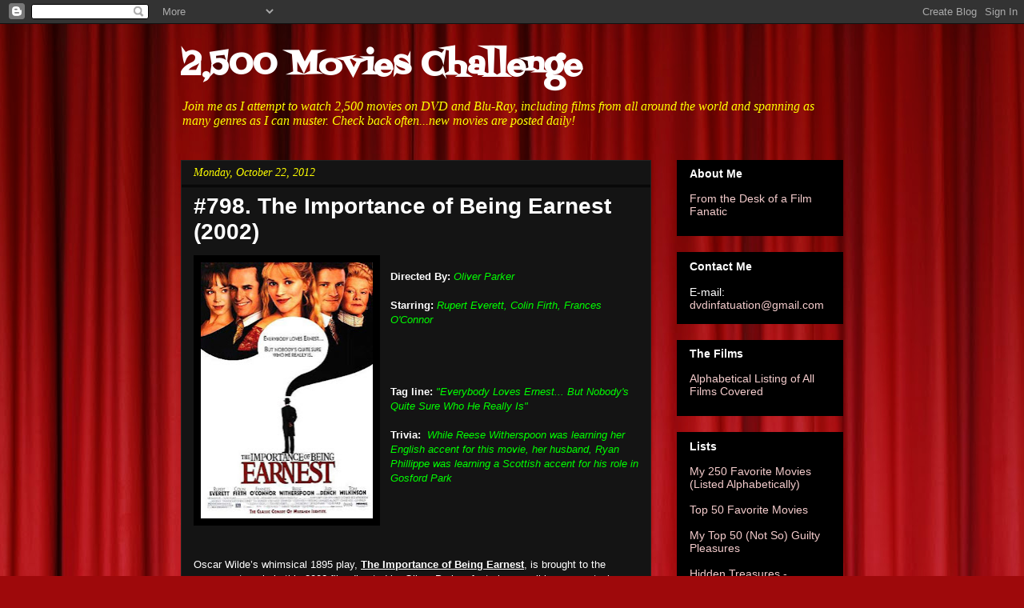

--- FILE ---
content_type: text/html; charset=UTF-8
request_url: http://www.dvdinfatuation.com/2012/10/798-importance-of-being-earnest-2002.html
body_size: 18831
content:
<!DOCTYPE html>
<html class='v2' dir='ltr' xmlns='http://www.w3.org/1999/xhtml' xmlns:b='http://www.google.com/2005/gml/b' xmlns:data='http://www.google.com/2005/gml/data' xmlns:expr='http://www.google.com/2005/gml/expr'>
<head>
<link href='https://www.blogger.com/static/v1/widgets/335934321-css_bundle_v2.css' rel='stylesheet' type='text/css'/>
<meta content='IE=EmulateIE7' http-equiv='X-UA-Compatible'/>
<meta content='width=1100' name='viewport'/>
<meta content='text/html; charset=UTF-8' http-equiv='Content-Type'/>
<meta content='blogger' name='generator'/>
<link href='http://www.dvdinfatuation.com/favicon.ico' rel='icon' type='image/x-icon'/>
<link href='http://www.dvdinfatuation.com/2012/10/798-importance-of-being-earnest-2002.html' rel='canonical'/>
<link rel="alternate" type="application/atom+xml" title="2,500 Movies Challenge - Atom" href="http://www.dvdinfatuation.com/feeds/posts/default" />
<link rel="alternate" type="application/rss+xml" title="2,500 Movies Challenge - RSS" href="http://www.dvdinfatuation.com/feeds/posts/default?alt=rss" />
<link rel="service.post" type="application/atom+xml" title="2,500 Movies Challenge - Atom" href="https://www.blogger.com/feeds/1003345269984484749/posts/default" />

<link rel="alternate" type="application/atom+xml" title="2,500 Movies Challenge - Atom" href="http://www.dvdinfatuation.com/feeds/9188453966930077741/comments/default" />
<!--Can't find substitution for tag [blog.ieCssRetrofitLinks]-->
<link href='https://blogger.googleusercontent.com/img/b/R29vZ2xl/AVvXsEh88LICEpFiquZ07vKwtCVhZMESwtT2r_w7VUdoLbqUP_9ab2HmRtUIxgIRY0Yz0KjtIFEsC7MHNRXI-2vx-r0FqFhLcOPd1HK_X-0mgxaPWc-i77rnZXAs5-Jsd98tvgNH-K2MCDbpRys/s320/importanceofbeingearnest.jpg' rel='image_src'/>
<meta content='http://www.dvdinfatuation.com/2012/10/798-importance-of-being-earnest-2002.html' property='og:url'/>
<meta content='#798. The Importance of Being Earnest  (2002)' property='og:title'/>
<meta content='A blog in which I watch and write about 2,500 movies on DVD and Blu-Ray, posting one film review a day' property='og:description'/>
<meta content='https://blogger.googleusercontent.com/img/b/R29vZ2xl/AVvXsEh88LICEpFiquZ07vKwtCVhZMESwtT2r_w7VUdoLbqUP_9ab2HmRtUIxgIRY0Yz0KjtIFEsC7MHNRXI-2vx-r0FqFhLcOPd1HK_X-0mgxaPWc-i77rnZXAs5-Jsd98tvgNH-K2MCDbpRys/w1200-h630-p-k-no-nu/importanceofbeingearnest.jpg' property='og:image'/>
<title>2,500 Movies Challenge: #798. The Importance of Being Earnest  (2002)</title>
<style type='text/css'>@font-face{font-family:'Fontdiner Swanky';font-style:normal;font-weight:400;font-display:swap;src:url(//fonts.gstatic.com/s/fontdinerswanky/v24/ijwOs4XgRNsiaI5-hcVb4hQgMvCD0uYVKwOs1to.woff2)format('woff2');unicode-range:U+0000-00FF,U+0131,U+0152-0153,U+02BB-02BC,U+02C6,U+02DA,U+02DC,U+0304,U+0308,U+0329,U+2000-206F,U+20AC,U+2122,U+2191,U+2193,U+2212,U+2215,U+FEFF,U+FFFD;}</style>
<style id='page-skin-1' type='text/css'><!--
/*
-----------------------------------------------
Blogger Template Style
Name:     Awesome Inc.
Designer: Tina Chen
URL:      tinachen.org
----------------------------------------------- */
/* Content
----------------------------------------------- */
body {
font: normal normal 13px Arial, Tahoma, Helvetica, FreeSans, sans-serif;
color: #ffffff;
background: #9e090b url(http://themes.googleusercontent.com/image?id=1boR97_H6UQaN1T-UDoOA5RZ3VHSD15X6Ah6l4I5cXbUkypGjXGLF-rNXu9nFHI0MIjO2) no-repeat fixed top center /* Credit: i-bob (http://www.istockphoto.com/googleimages.php?id=4311112&platform=blogger) */;
}
html body .content-outer {
min-width: 0;
max-width: 100%;
width: 100%;
}
a:link {
text-decoration: none;
color: #f4cccc;
}
a:visited {
text-decoration: none;
color: #00ffff;
}
a:hover {
text-decoration: underline;
color: #ffff00;
}
.body-fauxcolumn-outer .cap-top {
position: absolute;
z-index: 1;
height: 276px;
width: 100%;
background: transparent none repeat-x scroll top left;
_background-image: none;
}
/* Columns
----------------------------------------------- */
.content-inner {
padding: 0;
}
.header-inner .section {
margin: 0 16px;
}
.tabs-inner .section {
margin: 0 16px;
}
.main-inner {
padding-top: 30px;
}
.main-inner .column-center-inner,
.main-inner .column-left-inner,
.main-inner .column-right-inner {
padding: 0 5px;
}
*+html body .main-inner .column-center-inner {
margin-top: -30px;
}
#layout .main-inner .column-center-inner {
margin-top: 0;
}
/* Header
----------------------------------------------- */
.header-outer {
margin: 0 0 0 0;
background: transparent none repeat scroll 0 0;
}
.Header h1 {
font: normal bold 40px Fontdiner Swanky;
color: #ffffff;
text-shadow: 0 0 -1px #000000;
}
.Header h1 a {
color: #ffffff;
}
.Header .description {
font: italic normal 16px Georgia, Utopia, 'Palatino Linotype', Palatino, serif;
color: #ffff00;
}
.header-inner .Header .titlewrapper,
.header-inner .Header .descriptionwrapper {
padding-left: 0;
padding-right: 0;
margin-bottom: 0;
}
.header-inner .Header .titlewrapper {
padding-top: 22px;
}
/* Tabs
----------------------------------------------- */
.tabs-outer {
overflow: hidden;
position: relative;
background: #000000 none repeat scroll 0 0;
}
#layout .tabs-outer {
overflow: visible;
}
.tabs-cap-top, .tabs-cap-bottom {
position: absolute;
width: 100%;
border-top: 1px solid #222222;
}
.tabs-cap-bottom {
bottom: 0;
}
.tabs-inner .widget li a {
display: inline-block;
margin: 0;
padding: .6em 1.5em;
font: normal bold 14px Arial, Tahoma, Helvetica, FreeSans, sans-serif;
color: #ffffff;
border-top: 1px solid #222222;
border-bottom: 1px solid #222222;
border-left: 1px solid #222222;
height: 16px;
line-height: 16px;
}
.tabs-inner .widget li:last-child a {
border-right: 1px solid #222222;
}
.tabs-inner .widget li.selected a, .tabs-inner .widget li a:hover {
background: #000000 none repeat-x scroll 0 -100px;
color: #ffffff;
}
/* Headings
----------------------------------------------- */
h2 {
font: normal bold 14px Arial, Tahoma, Helvetica, FreeSans, sans-serif;
color: #ffffff;
}
/* Widgets
----------------------------------------------- */
.main-inner .section {
margin: 0 27px;
padding: 0;
}
.main-inner .column-left-outer,
.main-inner .column-right-outer {
margin-top: 0;
}
#layout .main-inner .column-left-outer,
#layout .main-inner .column-right-outer {
margin-top: 0;
}
.main-inner .column-left-inner,
.main-inner .column-right-inner {
background: transparent none repeat 0 0;
-moz-box-shadow: 0 0 0 rgba(0, 0, 0, .2);
-webkit-box-shadow: 0 0 0 rgba(0, 0, 0, .2);
-goog-ms-box-shadow: 0 0 0 rgba(0, 0, 0, .2);
box-shadow: 0 0 0 rgba(0, 0, 0, .2);
-moz-border-radius: 0;
-webkit-border-radius: 0;
-goog-ms-border-radius: 0;
border-radius: 0;
}
#layout .main-inner .column-left-inner,
#layout .main-inner .column-right-inner {
margin-top: 0;
}
.sidebar .widget {
font: normal normal 14px Arial, Tahoma, Helvetica, FreeSans, sans-serif;
color: #ffffff;
}
.sidebar .widget a:link {
color: #f4cccc;
}
.sidebar .widget a:visited {
color: #f4cccc;
}
.sidebar .widget a:hover {
color: #00ffff;
}
.sidebar .widget h2 {
text-shadow: 0 0 -1px #000000;
}
.main-inner .widget {
background-color: #000000;
border: 1px solid #000000;
padding: 0 15px 15px;
margin: 20px -16px;
-moz-box-shadow: 0 0 0 rgba(0, 0, 0, .2);
-webkit-box-shadow: 0 0 0 rgba(0, 0, 0, .2);
-goog-ms-box-shadow: 0 0 0 rgba(0, 0, 0, .2);
box-shadow: 0 0 0 rgba(0, 0, 0, .2);
-moz-border-radius: 0;
-webkit-border-radius: 0;
-goog-ms-border-radius: 0;
border-radius: 0;
}
.main-inner .widget h2 {
margin: 0 -15px;
padding: .6em 15px .5em;
border-bottom: 1px solid #000000;
}
.footer-inner .widget h2 {
padding: 0 0 .4em;
border-bottom: 1px solid #000000;
}
.main-inner .widget h2 + div, .footer-inner .widget h2 + div {
border-top: 1px solid #000000;
padding-top: 8px;
}
.main-inner .widget .widget-content {
margin: 0 -15px;
padding: 7px 15px 0;
}
.main-inner .widget ul, .main-inner .widget #ArchiveList ul.flat {
margin: -8px -15px 0;
padding: 0;
list-style: none;
}
.main-inner .widget #ArchiveList {
margin: -8px 0 0;
}
.main-inner .widget ul li, .main-inner .widget #ArchiveList ul.flat li {
padding: .5em 15px;
text-indent: 0;
color: #000000;
border-top: 1px solid #000000;
border-bottom: 1px solid #000000;
}
.main-inner .widget #ArchiveList ul li {
padding-top: .25em;
padding-bottom: .25em;
}
.main-inner .widget ul li:first-child, .main-inner .widget #ArchiveList ul.flat li:first-child {
border-top: none;
}
.main-inner .widget ul li:last-child, .main-inner .widget #ArchiveList ul.flat li:last-child {
border-bottom: none;
}
.post-body {
position: relative;
}
.main-inner .widget .post-body ul {
padding: 0 2.5em;
margin: .5em 0;
list-style: disc;
}
.main-inner .widget .post-body ul li {
padding: 0.25em 0;
margin-bottom: .25em;
color: #ffffff;
border: none;
}
.footer-inner .widget ul {
padding: 0;
list-style: none;
}
.widget .zippy {
color: #000000;
}
/* Posts
----------------------------------------------- */
body .main-inner .Blog {
padding: 0;
margin-bottom: 1em;
background-color: transparent;
border: none;
-moz-box-shadow: 0 0 0 rgba(0, 0, 0, 0);
-webkit-box-shadow: 0 0 0 rgba(0, 0, 0, 0);
-goog-ms-box-shadow: 0 0 0 rgba(0, 0, 0, 0);
box-shadow: 0 0 0 rgba(0, 0, 0, 0);
}
.main-inner .section:last-child .Blog:last-child {
padding: 0;
margin-bottom: 1em;
}
.main-inner .widget h2.date-header {
margin: 0 -15px 1px;
padding: 0 0 0 0;
font: italic normal 14px Georgia, Utopia, 'Palatino Linotype', Palatino, serif;
color: #ffff00;
background: transparent none no-repeat scroll top left;
border-top: 0 solid #444444;
border-bottom: 1px solid #000000;
-moz-border-radius-topleft: 0;
-moz-border-radius-topright: 0;
-webkit-border-top-left-radius: 0;
-webkit-border-top-right-radius: 0;
border-top-left-radius: 0;
border-top-right-radius: 0;
position: static;
bottom: 100%;
right: 15px;
text-shadow: 0 0 -1px #000000;
}
.main-inner .widget h2.date-header span {
font: italic normal 14px Georgia, Utopia, 'Palatino Linotype', Palatino, serif;
display: block;
padding: .5em 15px;
border-left: 0 solid #444444;
border-right: 0 solid #444444;
}
.date-outer {
position: relative;
margin: 30px 0 20px;
padding: 0 15px;
background-color: #141414;
border: 1px solid #222222;
-moz-box-shadow: 0 0 0 rgba(0, 0, 0, .2);
-webkit-box-shadow: 0 0 0 rgba(0, 0, 0, .2);
-goog-ms-box-shadow: 0 0 0 rgba(0, 0, 0, .2);
box-shadow: 0 0 0 rgba(0, 0, 0, .2);
-moz-border-radius: 0;
-webkit-border-radius: 0;
-goog-ms-border-radius: 0;
border-radius: 0;
}
.date-outer:first-child {
margin-top: 0;
}
.date-outer:last-child {
margin-bottom: 20px;
-moz-border-radius-bottomleft: 0;
-moz-border-radius-bottomright: 0;
-webkit-border-bottom-left-radius: 0;
-webkit-border-bottom-right-radius: 0;
-goog-ms-border-bottom-left-radius: 0;
-goog-ms-border-bottom-right-radius: 0;
border-bottom-left-radius: 0;
border-bottom-right-radius: 0;
}
.date-posts {
margin: 0 -15px;
padding: 0 15px;
clear: both;
}
.post-outer, .inline-ad {
border-top: 1px solid #222222;
margin: 0 -15px;
padding: 15px 15px;
}
.post-outer {
padding-bottom: 10px;
}
.post-outer:first-child {
padding-top: 0;
border-top: none;
}
.post-outer:last-child, .inline-ad:last-child {
border-bottom: none;
}
.post-body {
position: relative;
}
.post-body img {
padding: 8px;
background: #000000;
border: 1px solid transparent;
-moz-box-shadow: 0 0 0 rgba(0, 0, 0, .2);
-webkit-box-shadow: 0 0 0 rgba(0, 0, 0, .2);
box-shadow: 0 0 0 rgba(0, 0, 0, .2);
-moz-border-radius: 0;
-webkit-border-radius: 0;
border-radius: 0;
}
h3.post-title, h4 {
font: normal bold 28px Arial, Tahoma, Helvetica, FreeSans, sans-serif;
color: #ffffff;
}
h3.post-title a {
font: normal bold 28px Arial, Tahoma, Helvetica, FreeSans, sans-serif;
color: #ffffff;
}
h3.post-title a:hover {
color: #ffff00;
text-decoration: underline;
}
.post-header {
margin: 0 0 1em;
}
.post-body {
line-height: 1.4;
}
.post-outer h2 {
color: #ffffff;
}
.post-footer {
margin: 1.5em 0 0;
}
#blog-pager {
padding: 15px;
font-size: 120%;
background-color: #141414;
border: 1px solid #000000;
-moz-box-shadow: 0 0 0 rgba(0, 0, 0, .2);
-webkit-box-shadow: 0 0 0 rgba(0, 0, 0, .2);
-goog-ms-box-shadow: 0 0 0 rgba(0, 0, 0, .2);
box-shadow: 0 0 0 rgba(0, 0, 0, .2);
-moz-border-radius: 0;
-webkit-border-radius: 0;
-goog-ms-border-radius: 0;
border-radius: 0;
-moz-border-radius-topleft: 0;
-moz-border-radius-topright: 0;
-webkit-border-top-left-radius: 0;
-webkit-border-top-right-radius: 0;
-goog-ms-border-top-left-radius: 0;
-goog-ms-border-top-right-radius: 0;
border-top-left-radius: 0;
border-top-right-radius-topright: 0;
margin-top: 1em;
}
.blog-feeds, .post-feeds {
margin: 1em 0;
text-align: center;
color: #ffffff;
}
.blog-feeds a, .post-feeds a {
color: #f4cccc;
}
.blog-feeds a:visited, .post-feeds a:visited {
color: #f4cccc;
}
.blog-feeds a:hover, .post-feeds a:hover {
color: #00ffff;
}
.post-outer .comments {
margin-top: 2em;
}
/* Comments
----------------------------------------------- */
.comments .comments-content .icon.blog-author {
background-repeat: no-repeat;
background-image: url([data-uri]);
}
.comments .comments-content .loadmore a {
border-top: 1px solid #222222;
border-bottom: 1px solid #222222;
}
.comments .continue {
border-top: 2px solid #222222;
}
/* Footer
----------------------------------------------- */
.footer-outer {
margin: -0 0 -1px;
padding: 0 0 0;
color: #ffffff;
overflow: hidden;
}
.footer-fauxborder-left {
border-top: 1px solid #000000;
background: #141414 none repeat scroll 0 0;
-moz-box-shadow: 0 0 0 rgba(0, 0, 0, .2);
-webkit-box-shadow: 0 0 0 rgba(0, 0, 0, .2);
-goog-ms-box-shadow: 0 0 0 rgba(0, 0, 0, .2);
box-shadow: 0 0 0 rgba(0, 0, 0, .2);
margin: 0 -0;
}
/* Mobile
----------------------------------------------- */
body.mobile {
background-size: auto;
}
.mobile .body-fauxcolumn-outer {
background: transparent none repeat scroll top left;
}
*+html body.mobile .main-inner .column-center-inner {
margin-top: 0;
}
.mobile .main-inner .widget {
padding: 0 0 15px;
}
.mobile .main-inner .widget h2 + div,
.mobile .footer-inner .widget h2 + div {
border-top: none;
padding-top: 0;
}
.mobile .footer-inner .widget h2 {
padding: 0.5em 0;
border-bottom: none;
}
.mobile .main-inner .widget .widget-content {
margin: 0;
padding: 7px 0 0;
}
.mobile .main-inner .widget ul,
.mobile .main-inner .widget #ArchiveList ul.flat {
margin: 0 -15px 0;
}
.mobile .main-inner .widget h2.date-header {
right: 0;
}
.mobile .date-header span {
padding: 0.4em 0;
}
.mobile .date-outer:first-child {
margin-bottom: 0;
border: 1px solid #222222;
-moz-border-radius-topleft: 0;
-moz-border-radius-topright: 0;
-webkit-border-top-left-radius: 0;
-webkit-border-top-right-radius: 0;
-goog-ms-border-top-left-radius: 0;
-goog-ms-border-top-right-radius: 0;
border-top-left-radius: 0;
border-top-right-radius: 0;
}
.mobile .date-outer {
border-color: #222222;
border-width: 0 1px 1px;
}
.mobile .date-outer:last-child {
margin-bottom: 0;
}
.mobile .main-inner {
padding: 0;
}
.mobile .header-inner .section {
margin: 0;
}
.mobile .post-outer, .mobile .inline-ad {
padding: 5px 0;
}
.mobile .tabs-inner .section {
margin: 0 10px;
}
.mobile .main-inner .widget h2 {
margin: 0;
padding: 0;
}
.mobile .main-inner .widget h2.date-header span {
padding: 0;
}
.mobile .main-inner .widget .widget-content {
margin: 0;
padding: 7px 0 0;
}
.mobile #blog-pager {
border: 1px solid transparent;
background: #141414 none repeat scroll 0 0;
}
.mobile .main-inner .column-left-inner,
.mobile .main-inner .column-right-inner {
background: transparent none repeat 0 0;
-moz-box-shadow: none;
-webkit-box-shadow: none;
-goog-ms-box-shadow: none;
box-shadow: none;
}
.mobile .date-posts {
margin: 0;
padding: 0;
}
.mobile .footer-fauxborder-left {
margin: 0;
border-top: inherit;
}
.mobile .main-inner .section:last-child .Blog:last-child {
margin-bottom: 0;
}
.mobile-index-contents {
color: #ffffff;
}
.mobile .mobile-link-button {
background: #f4cccc none repeat scroll 0 0;
}
.mobile-link-button a:link, .mobile-link-button a:visited {
color: #ffffff;
}
.mobile .tabs-inner .PageList .widget-content {
background: transparent;
border-top: 1px solid;
border-color: #222222;
color: #ffffff;
}
.mobile .tabs-inner .PageList .widget-content .pagelist-arrow {
border-left: 1px solid #222222;
}

--></style>
<style id='template-skin-1' type='text/css'><!--
body {
min-width: 860px;
}
.content-outer, .content-fauxcolumn-outer, .region-inner {
min-width: 860px;
max-width: 860px;
_width: 860px;
}
.main-inner .columns {
padding-left: 0px;
padding-right: 240px;
}
.main-inner .fauxcolumn-center-outer {
left: 0px;
right: 240px;
/* IE6 does not respect left and right together */
_width: expression(this.parentNode.offsetWidth -
parseInt("0px") -
parseInt("240px") + 'px');
}
.main-inner .fauxcolumn-left-outer {
width: 0px;
}
.main-inner .fauxcolumn-right-outer {
width: 240px;
}
.main-inner .column-left-outer {
width: 0px;
right: 100%;
margin-left: -0px;
}
.main-inner .column-right-outer {
width: 240px;
margin-right: -240px;
}
#layout {
min-width: 0;
}
#layout .content-outer {
min-width: 0;
width: 800px;
}
#layout .region-inner {
min-width: 0;
width: auto;
}
--></style>
<link href='https://www.blogger.com/dyn-css/authorization.css?targetBlogID=1003345269984484749&amp;zx=82878b4f-30e0-4ed9-b033-bda3943e36db' media='none' onload='if(media!=&#39;all&#39;)media=&#39;all&#39;' rel='stylesheet'/><noscript><link href='https://www.blogger.com/dyn-css/authorization.css?targetBlogID=1003345269984484749&amp;zx=82878b4f-30e0-4ed9-b033-bda3943e36db' rel='stylesheet'/></noscript>
<meta name='google-adsense-platform-account' content='ca-host-pub-1556223355139109'/>
<meta name='google-adsense-platform-domain' content='blogspot.com'/>

<!-- data-ad-client=ca-pub-3197337300898993 -->

</head>
<body class='loading variant-dark'>
<div class='navbar section' id='navbar'><div class='widget Navbar' data-version='1' id='Navbar1'><script type="text/javascript">
    function setAttributeOnload(object, attribute, val) {
      if(window.addEventListener) {
        window.addEventListener('load',
          function(){ object[attribute] = val; }, false);
      } else {
        window.attachEvent('onload', function(){ object[attribute] = val; });
      }
    }
  </script>
<div id="navbar-iframe-container"></div>
<script type="text/javascript" src="https://apis.google.com/js/platform.js"></script>
<script type="text/javascript">
      gapi.load("gapi.iframes:gapi.iframes.style.bubble", function() {
        if (gapi.iframes && gapi.iframes.getContext) {
          gapi.iframes.getContext().openChild({
              url: 'https://www.blogger.com/navbar/1003345269984484749?po\x3d9188453966930077741\x26origin\x3dhttp://www.dvdinfatuation.com',
              where: document.getElementById("navbar-iframe-container"),
              id: "navbar-iframe"
          });
        }
      });
    </script><script type="text/javascript">
(function() {
var script = document.createElement('script');
script.type = 'text/javascript';
script.src = '//pagead2.googlesyndication.com/pagead/js/google_top_exp.js';
var head = document.getElementsByTagName('head')[0];
if (head) {
head.appendChild(script);
}})();
</script>
</div></div>
<div class='body-fauxcolumns'>
<div class='fauxcolumn-outer body-fauxcolumn-outer'>
<div class='cap-top'>
<div class='cap-left'></div>
<div class='cap-right'></div>
</div>
<div class='fauxborder-left'>
<div class='fauxborder-right'></div>
<div class='fauxcolumn-inner'>
</div>
</div>
<div class='cap-bottom'>
<div class='cap-left'></div>
<div class='cap-right'></div>
</div>
</div>
</div>
<div class='content'>
<div class='content-fauxcolumns'>
<div class='fauxcolumn-outer content-fauxcolumn-outer'>
<div class='cap-top'>
<div class='cap-left'></div>
<div class='cap-right'></div>
</div>
<div class='fauxborder-left'>
<div class='fauxborder-right'></div>
<div class='fauxcolumn-inner'>
</div>
</div>
<div class='cap-bottom'>
<div class='cap-left'></div>
<div class='cap-right'></div>
</div>
</div>
</div>
<div class='content-outer'>
<div class='content-cap-top cap-top'>
<div class='cap-left'></div>
<div class='cap-right'></div>
</div>
<div class='fauxborder-left content-fauxborder-left'>
<div class='fauxborder-right content-fauxborder-right'></div>
<div class='content-inner'>
<header>
<div class='header-outer'>
<div class='header-cap-top cap-top'>
<div class='cap-left'></div>
<div class='cap-right'></div>
</div>
<div class='fauxborder-left header-fauxborder-left'>
<div class='fauxborder-right header-fauxborder-right'></div>
<div class='region-inner header-inner'>
<div class='header section' id='header'><div class='widget Header' data-version='1' id='Header1'>
<div id='header-inner'>
<div class='titlewrapper'>
<h1 class='title'>
<a href='http://www.dvdinfatuation.com/'>
2,500 Movies Challenge
</a>
</h1>
</div>
<div class='descriptionwrapper'>
<p class='description'><span>Join me as I attempt to watch 2,500 movies on DVD and Blu-Ray, including films from all around the world and spanning as many genres as I can muster.  Check back often...new movies are posted daily!</span></p>
</div>
</div>
</div></div>
</div>
</div>
<div class='header-cap-bottom cap-bottom'>
<div class='cap-left'></div>
<div class='cap-right'></div>
</div>
</div>
</header>
<div class='tabs-outer'>
<div class='tabs-cap-top cap-top'>
<div class='cap-left'></div>
<div class='cap-right'></div>
</div>
<div class='fauxborder-left tabs-fauxborder-left'>
<div class='fauxborder-right tabs-fauxborder-right'></div>
<div class='region-inner tabs-inner'>
<div class='tabs no-items section' id='crosscol'></div>
<div class='tabs no-items section' id='crosscol-overflow'></div>
</div>
</div>
<div class='tabs-cap-bottom cap-bottom'>
<div class='cap-left'></div>
<div class='cap-right'></div>
</div>
</div>
<div class='main-outer'>
<div class='main-cap-top cap-top'>
<div class='cap-left'></div>
<div class='cap-right'></div>
</div>
<div class='fauxborder-left main-fauxborder-left'>
<div class='fauxborder-right main-fauxborder-right'></div>
<div class='region-inner main-inner'>
<div class='columns fauxcolumns'>
<div class='fauxcolumn-outer fauxcolumn-center-outer'>
<div class='cap-top'>
<div class='cap-left'></div>
<div class='cap-right'></div>
</div>
<div class='fauxborder-left'>
<div class='fauxborder-right'></div>
<div class='fauxcolumn-inner'>
</div>
</div>
<div class='cap-bottom'>
<div class='cap-left'></div>
<div class='cap-right'></div>
</div>
</div>
<div class='fauxcolumn-outer fauxcolumn-left-outer'>
<div class='cap-top'>
<div class='cap-left'></div>
<div class='cap-right'></div>
</div>
<div class='fauxborder-left'>
<div class='fauxborder-right'></div>
<div class='fauxcolumn-inner'>
</div>
</div>
<div class='cap-bottom'>
<div class='cap-left'></div>
<div class='cap-right'></div>
</div>
</div>
<div class='fauxcolumn-outer fauxcolumn-right-outer'>
<div class='cap-top'>
<div class='cap-left'></div>
<div class='cap-right'></div>
</div>
<div class='fauxborder-left'>
<div class='fauxborder-right'></div>
<div class='fauxcolumn-inner'>
</div>
</div>
<div class='cap-bottom'>
<div class='cap-left'></div>
<div class='cap-right'></div>
</div>
</div>
<!-- corrects IE6 width calculation -->
<div class='columns-inner'>
<div class='column-center-outer'>
<div class='column-center-inner'>
<div class='main section' id='main'><div class='widget Blog' data-version='1' id='Blog1'>
<div class='blog-posts hfeed'>

          <div class="date-outer">
        
<h2 class='date-header'><span>Monday, October 22, 2012</span></h2>

          <div class="date-posts">
        
<div class='post-outer'>
<div class='post hentry'>
<a name='9188453966930077741'></a>
<h3 class='post-title entry-title'>
<a href='http://www.dvdinfatuation.com/2012/10/798-importance-of-being-earnest-2002.html'>#798. The Importance of Being Earnest  (2002)</a>
</h3>
<div class='post-header'>
<div class='post-header-line-1'></div>
</div>
<div class='post-body entry-content'>
<div class="separator" style="clear: both; text-align: center;">
<a href="https://blogger.googleusercontent.com/img/b/R29vZ2xl/AVvXsEh88LICEpFiquZ07vKwtCVhZMESwtT2r_w7VUdoLbqUP_9ab2HmRtUIxgIRY0Yz0KjtIFEsC7MHNRXI-2vx-r0FqFhLcOPd1HK_X-0mgxaPWc-i77rnZXAs5-Jsd98tvgNH-K2MCDbpRys/s1600/importanceofbeingearnest.jpg" imageanchor="1" style="clear: left; float: left; margin-bottom: 1em; margin-right: 1em;"><img border="0" height="320" src="https://blogger.googleusercontent.com/img/b/R29vZ2xl/AVvXsEh88LICEpFiquZ07vKwtCVhZMESwtT2r_w7VUdoLbqUP_9ab2HmRtUIxgIRY0Yz0KjtIFEsC7MHNRXI-2vx-r0FqFhLcOPd1HK_X-0mgxaPWc-i77rnZXAs5-Jsd98tvgNH-K2MCDbpRys/s320/importanceofbeingearnest.jpg" width="215" /></a></div>
<br />
<b>Directed By:</b> <i style="color: lime;">Oliver Parker</i><br />
<br />
<b>Starring:</b> <span style="color: lime;"><i>Rupert Everett, Colin Firth, Frances O'Connor</i></span><br />
<br />
<br />
<br />
<br />
<b>Tag line:</b> <i style="color: lime;">"Everybody Loves Ernest... But Nobody's Quite Sure Who He Really Is"</i><br />
<br />
<b>Trivia:&nbsp; </b><i style="color: lime;">While Reese Witherspoon was learning her English accent for this movie, her husband, Ryan Phillippe was learning a Scottish accent for his role in Gosford Park</i>
<br />
<br />
<br />
<br />
<br />
<br />
<span style="font-family: Verdana,sans-serif;"><span style="font-size: small;">Oscar Wilde&#8217;s whimsical 1895 play, <u><b>The Importance of Being Earnest</b></u>, is brought to the screen yet again in this 2002 film directed by Oliver Parker, featuring a well-known cast who, from the looks of it, were having the time of their lives.</span></span><br />
<br />
<span style="font-family: Verdana,sans-serif;"><span style="font-size: small;">It&#8217;s the 19th century. Jack (Colin Firth), an aristocratic English gentleman, resides in a large country estate with his young ward, Cecily (Reese Witherspoon). On occasion, Jack is summoned to London to deal with his rogue of a younger brother, Ernest, who lives in the city and gets into all sorts of mischief.  What nobody realizes is that Jack himself <i><b>is</b></i> Ernest, a pseudonym he adopts whenever he&#8217;s in town. As Ernest, the straight-laced Jack can drop his prim and proper personality to become the perfect cad, skipping out on restaurant bills and causing mayhem throughout all of London. His friend, Algy (Rupert Everett), has been filled in on Jack&#8217;s double life (though, to that point, he&#8217;d only known him as Ernest), while Algy&#8217;s cousin, Gwendolyn (Frances O&#8217;Conner), is the apple of Jack/Ernest&#8217;s eye. The problem is that Gwendolyn&#8217;s mother, Lady Bracknell (Dame Judi Dench) is none too impressed with &#8216;Ernest&#8217;, and refuses to allow him to court her daughter.  Things are further complicated when Algy, intent on meeting the pretty Cecily, shows up at Jack&#8217;s estate in the country and announces that <i><b>he&#8217;s</b></i> Jack&#8217;s oft-troubled brother, Ernest. With Jack dating Gwendolyn, Algy wooing Cecily, and both women convinced their significant other is named Ernest, the whole situation quickly becomes a very messy affair.</span></span><br />
<br />
<span style="font-family: Verdana,sans-serif;"><span style="font-size: small;">The entire cast of <u><b>The Importance of Being Earnest</b></u> is superb, with Dame Judi Dench (at her most unreasonable) stealing the show whenever she&#8217;s on-screen. Upon learning that Jack/Ernest&#8217;s parents died when he was an infant, her Lady Bracknell, unmoved by this tale of woe, says &#8220;<i>To lose <b>one</b> parent may be regarded as a misfortune. To lose <b>both</b> looks like carelessness</i>&#8221;.  Along with the five leads, <u><b>The Importance of Being Earnest</b></u> co-stars Anna Massey as Miss Prism, Cecily&#8217;s over-stuffed language teacher, and Tom Wilkinson as Dr. Chasuble, a minister who has the hots for Miss Prism, both of whom are equally as notable.</span></span><br />
<br />
<span style="font-family: Verdana,sans-serif;"><span style="font-size: small;">With a story that twists and turns in a number of directions, <u><b>The Importance of Being Earnest</b></u> is never boring, and remains, at all times, a lighthearted bit of fun.</span></span><br />
<br />
<br />
<br />
<br />
<center>
<iframe allowfullscreen="allowfullscreen" frameborder="0" height="360" src="http://www.youtube-nocookie.com/embed/ssBUir2LG-U?rel=0" width="480"></iframe></center>
<br />
<br />
<br />
<div style='clear: both;'></div>
</div>
<div class='post-footer'>
<div class='post-footer-line post-footer-line-1'><span class='post-timestamp'>
at
<a class='timestamp-link' href='http://www.dvdinfatuation.com/2012/10/798-importance-of-being-earnest-2002.html' rel='bookmark' title='permanent link'><abbr class='published' title='2012-10-22T03:00:00-04:00'>3:00&#8239;AM</abbr></a>
</span>
<span class='post-comment-link'>
</span>
<span class='post-icons'>
</span>
<div class='post-share-buttons'>
<a class='goog-inline-block share-button sb-email' href='https://www.blogger.com/share-post.g?blogID=1003345269984484749&postID=9188453966930077741&target=email' target='_blank' title='Email This'><span class='share-button-link-text'>Email This</span></a><a class='goog-inline-block share-button sb-blog' href='https://www.blogger.com/share-post.g?blogID=1003345269984484749&postID=9188453966930077741&target=blog' onclick='window.open(this.href, "_blank", "height=270,width=475"); return false;' target='_blank' title='BlogThis!'><span class='share-button-link-text'>BlogThis!</span></a><a class='goog-inline-block share-button sb-twitter' href='https://www.blogger.com/share-post.g?blogID=1003345269984484749&postID=9188453966930077741&target=twitter' target='_blank' title='Share to X'><span class='share-button-link-text'>Share to X</span></a><a class='goog-inline-block share-button sb-facebook' href='https://www.blogger.com/share-post.g?blogID=1003345269984484749&postID=9188453966930077741&target=facebook' onclick='window.open(this.href, "_blank", "height=430,width=640"); return false;' target='_blank' title='Share to Facebook'><span class='share-button-link-text'>Share to Facebook</span></a><a class='goog-inline-block share-button sb-pinterest' href='https://www.blogger.com/share-post.g?blogID=1003345269984484749&postID=9188453966930077741&target=pinterest' target='_blank' title='Share to Pinterest'><span class='share-button-link-text'>Share to Pinterest</span></a>
</div>
</div>
<div class='post-footer-line post-footer-line-2'></div>
<div class='post-footer-line post-footer-line-3'></div>
</div>
</div>
<div class='comments' id='comments'>
<a name='comments'></a>
<h4>2 comments:</h4>
<div id='Blog1_comments-block-wrapper'>
<dl class='' id='comments-block'>
<dt class='comment-author anon-comment-icon' id='c6164681632420443483'>
<a name='c6164681632420443483'></a>
Anonymous
said...
</dt>
<dd class='comment-body' id='Blog1_cmt-6164681632420443483'>
<p>
I am probably being unfair to this movie, which I&#39;m sure is deserving, but I was raised on the version from the 1950s (Joan Greenwood, Michael Redgrave, Edith Evans, Margaret Rutherford) and I think I&#39;m going to stick with that one. The play is, of course, wonderful in any version.<br /><br />(Did I mention Joan Greenwood?)<br /><br />&quot;While Reese Witherspoon was learning her English accent for this movie, her husband, Ryan Phillippe was learning a Scottish accent for his role in Gosford Park.&quot; True, but he was learning a fake Scottish accent that everybody in the movie could tell was a phony, so that was probably easier than learning one that would sound real. :-)<br /><br />There is one great line in the Wilde play that didn&#39;t make it into the movie for some reason, and I liked it so much that I used it in a story I wrote. In French. :-)<br /><br />Trivia: why does The Great Tyrant in Barbarella have such a sexy voice? Because it was dubbed by Joan Greenwood.
</p>
</dd>
<dd class='comment-footer'>
<span class='comment-timestamp'>
<a href='http://www.dvdinfatuation.com/2012/10/798-importance-of-being-earnest-2002.html?showComment=1350904647677#c6164681632420443483' title='comment permalink'>
October 22, 2012 at 7:17&#8239;AM
</a>
<span class='item-control blog-admin pid-706488475'>
<a class='comment-delete' href='https://www.blogger.com/comment/delete/1003345269984484749/6164681632420443483' title='Delete Comment'>
<img src='https://resources.blogblog.com/img/icon_delete13.gif'/>
</a>
</span>
</span>
</dd>
<dt class='comment-author blog-author blogger-comment-icon' id='c2615653927688626259'>
<a name='c2615653927688626259'></a>
<a href='https://www.blogger.com/profile/02986606131886453883' rel='nofollow'>DVD Infatuation</a>
said...
</dt>
<dd class='comment-body' id='Blog1_cmt-2615653927688626259'>
<p>
@Anthony: The original is definitely a classic, and the definitive take on the play.  But I found this version to be a lot of fun as well.<br /><br />And your point on Ryan Phillippe and GOSFORD PARK is well taken.  You&#39;re correct... he was learning a BAD accent for that role, which makes Reese&#39;s accomplishment more impressive.<br /><br />And thanks for that bit of trivia.  Couldn&#39;t agree with you more.
</p>
</dd>
<dd class='comment-footer'>
<span class='comment-timestamp'>
<a href='http://www.dvdinfatuation.com/2012/10/798-importance-of-being-earnest-2002.html?showComment=1351242558491#c2615653927688626259' title='comment permalink'>
October 26, 2012 at 5:09&#8239;AM
</a>
<span class='item-control blog-admin pid-919164784'>
<a class='comment-delete' href='https://www.blogger.com/comment/delete/1003345269984484749/2615653927688626259' title='Delete Comment'>
<img src='https://resources.blogblog.com/img/icon_delete13.gif'/>
</a>
</span>
</span>
</dd>
</dl>
</div>
<p class='comment-footer'>
<a href='https://www.blogger.com/comment/fullpage/post/1003345269984484749/9188453966930077741' onclick=''>Post a Comment</a>
</p>
</div>
</div>

        </div></div>
      
</div>
<div class='blog-pager' id='blog-pager'>
<span id='blog-pager-newer-link'>
<a class='blog-pager-newer-link' href='http://www.dvdinfatuation.com/2012/10/799-godfather-part-iii-1990.html' id='Blog1_blog-pager-newer-link' title='Newer Post'>Newer Post</a>
</span>
<span id='blog-pager-older-link'>
<a class='blog-pager-older-link' href='http://www.dvdinfatuation.com/2012/10/797-dummy-2002.html' id='Blog1_blog-pager-older-link' title='Older Post'>Older Post</a>
</span>
<a class='home-link' href='http://www.dvdinfatuation.com/'>Home</a>
</div>
<div class='clear'></div>
<div class='post-feeds'>
<div class='feed-links'>
Subscribe to:
<a class='feed-link' href='http://www.dvdinfatuation.com/feeds/9188453966930077741/comments/default' target='_blank' type='application/atom+xml'>Post Comments (Atom)</a>
</div>
</div>
</div></div>
</div>
</div>
<div class='column-left-outer'>
<div class='column-left-inner'>
<aside>
</aside>
</div>
</div>
<div class='column-right-outer'>
<div class='column-right-inner'>
<aside>
<div class='sidebar section' id='sidebar-right-1'><div class='widget Label' data-version='1' id='Label5'>
<h2>About Me</h2>
<div class='widget-content list-label-widget-content'>
<ul>
<li>
<a dir='ltr' href='http://www.dvdinfatuation.com/search/label/From%20the%20Desk%20of%20a%20Film%20Fanatic'>From the Desk of a Film Fanatic</a>
</li>
</ul>
<div class='clear'></div>
</div>
</div><div class='widget Text' data-version='1' id='Text1'>
<h2 class='title'>Contact Me</h2>
<div class='widget-content'>
E-mail: <a href="mailto:dvdinfatuation@gmail.com">dvdinfatuation@gmail.com</a><br/>
</div>
<div class='clear'></div>
</div><div class='widget PageList' data-version='1' id='PageList1'>
<h2>The Films</h2>
<div class='widget-content'>
<ul>
<li>
<a href='http://www.dvdinfatuation.com/p/alphabetical-listing-of-all-films.html'>Alphabetical Listing of All Films Covered</a>
</li>
</ul>
<div class='clear'></div>
</div>
</div><div class='widget PageList' data-version='1' id='PageList2'>
<h2>Lists</h2>
<div class='widget-content'>
<ul>
<li>
<a href='http://www.dvdinfatuation.com/p/my-200-favorite-movies-listed.html'>My 250 Favorite Movies (Listed Alphabetically)</a>
</li>
<li>
<a href='http://www.dvdinfatuation.com/p/my-favorites-lists.html'>Top 50 Favorite Movies</a>
</li>
<li>
<a href='http://www.dvdinfatuation.com/p/my-top-50-not-so-guilty-pleasures.html'>My Top 50 (Not So) Guilty Pleasures</a>
</li>
<li>
<a href='http://www.dvdinfatuation.com/p/hidden-treasures-underappreciated.html'>Hidden Treasures - Underappreciated Cinematic Gems</a>
</li>
<li>
<a href='http://www.dvdinfatuation.com/p/my-100-favorite-movie-quotes.html'>My 100 Favorite Movie Quotes</a>
</li>
<li>
<a href='http://www.dvdinfatuation.com/p/yearly-top-10-lists.html'>Yearly Top 10 / Top 20 Lists</a>
</li>
<li>
<a href='http://www.dvdinfatuation.com/p/favorite-actors.html'>Favorite Actors</a>
</li>
<li>
<a href='http://www.dvdinfatuation.com/p/favorite-actresses.html'>Favorite Actresses</a>
</li>
<li>
<a href='http://www.dvdinfatuation.com/p/favorite-directors.html'>Favorite Directors</a>
</li>
<li>
<a href='http://www.dvdinfatuation.com/p/a-few-more-favorites.html'>A Few More Favorites...</a>
</li>
</ul>
<div class='clear'></div>
</div>
</div><div class='widget Subscribe' data-version='1' id='Subscribe2'>
<div style='white-space:nowrap'>
<h2 class='title'>Subscribe</h2>
<div class='widget-content'>
<div class='subscribe-wrapper subscribe-type-POST'>
<div class='subscribe expanded subscribe-type-POST' id='SW_READER_LIST_Subscribe2POST' style='display:none;'>
<div class='top'>
<span class='inner' onclick='return(_SW_toggleReaderList(event, "Subscribe2POST"));'>
<img class='subscribe-dropdown-arrow' src='https://resources.blogblog.com/img/widgets/arrow_dropdown.gif'/>
<img align='absmiddle' alt='' border='0' class='feed-icon' src='https://resources.blogblog.com/img/icon_feed12.png'/>
Posts
</span>
<div class='feed-reader-links'>
<a class='feed-reader-link' href='https://www.netvibes.com/subscribe.php?url=http%3A%2F%2Fwww.dvdinfatuation.com%2Ffeeds%2Fposts%2Fdefault' target='_blank'>
<img src='https://resources.blogblog.com/img/widgets/subscribe-netvibes.png'/>
</a>
<a class='feed-reader-link' href='https://add.my.yahoo.com/content?url=http%3A%2F%2Fwww.dvdinfatuation.com%2Ffeeds%2Fposts%2Fdefault' target='_blank'>
<img src='https://resources.blogblog.com/img/widgets/subscribe-yahoo.png'/>
</a>
<a class='feed-reader-link' href='http://www.dvdinfatuation.com/feeds/posts/default' target='_blank'>
<img align='absmiddle' class='feed-icon' src='https://resources.blogblog.com/img/icon_feed12.png'/>
                  Atom
                </a>
</div>
</div>
<div class='bottom'></div>
</div>
<div class='subscribe' id='SW_READER_LIST_CLOSED_Subscribe2POST' onclick='return(_SW_toggleReaderList(event, "Subscribe2POST"));'>
<div class='top'>
<span class='inner'>
<img class='subscribe-dropdown-arrow' src='https://resources.blogblog.com/img/widgets/arrow_dropdown.gif'/>
<span onclick='return(_SW_toggleReaderList(event, "Subscribe2POST"));'>
<img align='absmiddle' alt='' border='0' class='feed-icon' src='https://resources.blogblog.com/img/icon_feed12.png'/>
Posts
</span>
</span>
</div>
<div class='bottom'></div>
</div>
</div>
<div class='subscribe-wrapper subscribe-type-PER_POST'>
<div class='subscribe expanded subscribe-type-PER_POST' id='SW_READER_LIST_Subscribe2PER_POST' style='display:none;'>
<div class='top'>
<span class='inner' onclick='return(_SW_toggleReaderList(event, "Subscribe2PER_POST"));'>
<img class='subscribe-dropdown-arrow' src='https://resources.blogblog.com/img/widgets/arrow_dropdown.gif'/>
<img align='absmiddle' alt='' border='0' class='feed-icon' src='https://resources.blogblog.com/img/icon_feed12.png'/>
Comments
</span>
<div class='feed-reader-links'>
<a class='feed-reader-link' href='https://www.netvibes.com/subscribe.php?url=http%3A%2F%2Fwww.dvdinfatuation.com%2Ffeeds%2F9188453966930077741%2Fcomments%2Fdefault' target='_blank'>
<img src='https://resources.blogblog.com/img/widgets/subscribe-netvibes.png'/>
</a>
<a class='feed-reader-link' href='https://add.my.yahoo.com/content?url=http%3A%2F%2Fwww.dvdinfatuation.com%2Ffeeds%2F9188453966930077741%2Fcomments%2Fdefault' target='_blank'>
<img src='https://resources.blogblog.com/img/widgets/subscribe-yahoo.png'/>
</a>
<a class='feed-reader-link' href='http://www.dvdinfatuation.com/feeds/9188453966930077741/comments/default' target='_blank'>
<img align='absmiddle' class='feed-icon' src='https://resources.blogblog.com/img/icon_feed12.png'/>
                  Atom
                </a>
</div>
</div>
<div class='bottom'></div>
</div>
<div class='subscribe' id='SW_READER_LIST_CLOSED_Subscribe2PER_POST' onclick='return(_SW_toggleReaderList(event, "Subscribe2PER_POST"));'>
<div class='top'>
<span class='inner'>
<img class='subscribe-dropdown-arrow' src='https://resources.blogblog.com/img/widgets/arrow_dropdown.gif'/>
<span onclick='return(_SW_toggleReaderList(event, "Subscribe2PER_POST"));'>
<img align='absmiddle' alt='' border='0' class='feed-icon' src='https://resources.blogblog.com/img/icon_feed12.png'/>
Comments
</span>
</span>
</div>
<div class='bottom'></div>
</div>
</div>
<div style='clear:both'></div>
</div>
</div>
<div class='clear'></div>
</div><div class='widget Label' data-version='1' id='Label7'>
<h2>Spotlight Series</h2>
<div class='widget-content list-label-widget-content'>
<ul>
<li>
<a dir='ltr' href='http://www.dvdinfatuation.com/search/label/Spotlight%20on%20Australia'>Spotlight on Australia</a>
</li>
<li>
<a dir='ltr' href='http://www.dvdinfatuation.com/search/label/Spotlight%20on%20England'>Spotlight on England</a>
</li>
<li>
<a dir='ltr' href='http://www.dvdinfatuation.com/search/label/Spotlight%20on%20Hong%20Kong'>Spotlight on Hong Kong</a>
</li>
<li>
<a dir='ltr' href='http://www.dvdinfatuation.com/search/label/Spotlight%20on%20Italy'>Spotlight on Italy</a>
</li>
<li>
<a dir='ltr' href='http://www.dvdinfatuation.com/search/label/Spotlight%20on%20Norway'>Spotlight on Norway</a>
</li>
<li>
<a dir='ltr' href='http://www.dvdinfatuation.com/search/label/Spotlight%20on%20Russia'>Spotlight on Russia</a>
</li>
<li>
<a dir='ltr' href='http://www.dvdinfatuation.com/search/label/Spotlight%20on%20South%20America'>Spotlight on South America</a>
</li>
<li>
<a dir='ltr' href='http://www.dvdinfatuation.com/search/label/Spotlight%20on%20South%20Korea'>Spotlight on South Korea</a>
</li>
<li>
<a dir='ltr' href='http://www.dvdinfatuation.com/search/label/Spotlight%20on%20Turkey'>Spotlight on Turkey</a>
</li>
</ul>
<div class='clear'></div>
</div>
</div><div class='widget Label' data-version='1' id='Label8'>
<h2>Directors</h2>
<div class='widget-content list-label-widget-content'>
<ul>
<li>
<a dir='ltr' href='http://www.dvdinfatuation.com/search/label/20th%20Century%20Spielberg'>20th Century Spielberg</a>
</li>
<li>
<a dir='ltr' href='http://www.dvdinfatuation.com/search/label/4%20Decades%20of%20Delbert%20Mann'>4 Decades of Delbert Mann</a>
</li>
<li>
<a dir='ltr' href='http://www.dvdinfatuation.com/search/label/Paul%20Naschy%20Extravaganza'>Paul Naschy Extravaganza</a>
</li>
<li>
<a dir='ltr' href='http://www.dvdinfatuation.com/search/label/Spielberg%20in%20the%2021st%20Century'>Spielberg in the 21st Century</a>
</li>
<li>
<a dir='ltr' href='http://www.dvdinfatuation.com/search/label/The%20Films%20of%20Alan%20Parker'>The Films of Alan Parker</a>
</li>
<li>
<a dir='ltr' href='http://www.dvdinfatuation.com/search/label/The%20Films%20of%20Alexander%20Korda'>The Films of Alexander Korda</a>
</li>
<li>
<a dir='ltr' href='http://www.dvdinfatuation.com/search/label/The%20Films%20of%20Alexander%20Mackendrick'>The Films of Alexander Mackendrick</a>
</li>
<li>
<a dir='ltr' href='http://www.dvdinfatuation.com/search/label/The%20Films%20of%20Andrei%20Tarkovsky'>The Films of Andrei Tarkovsky</a>
</li>
<li>
<a dir='ltr' href='http://www.dvdinfatuation.com/search/label/The%20Films%20of%20Ari%20Aster'>The Films of Ari Aster</a>
</li>
<li>
<a dir='ltr' href='http://www.dvdinfatuation.com/search/label/The%20Films%20of%20Billy%20Wilder'>The Films of Billy Wilder</a>
</li>
<li>
<a dir='ltr' href='http://www.dvdinfatuation.com/search/label/The%20Films%20of%20Dario%20Argento'>The Films of Dario Argento</a>
</li>
<li>
<a dir='ltr' href='http://www.dvdinfatuation.com/search/label/The%20Films%20of%20Eddie%20Romero'>The Films of Eddie Romero</a>
</li>
<li>
<a dir='ltr' href='http://www.dvdinfatuation.com/search/label/The%20Films%20of%20Edgar%20Wright'>The Films of Edgar Wright</a>
</li>
<li>
<a dir='ltr' href='http://www.dvdinfatuation.com/search/label/The%20Films%20of%20Federico%20Fellini'>The Films of Federico Fellini</a>
</li>
<li>
<a dir='ltr' href='http://www.dvdinfatuation.com/search/label/The%20Films%20of%20Fred%20Zinnemann'>The Films of Fred Zinnemann</a>
</li>
<li>
<a dir='ltr' href='http://www.dvdinfatuation.com/search/label/The%20Films%20of%20George%20Cukor'>The Films of George Cukor</a>
</li>
<li>
<a dir='ltr' href='http://www.dvdinfatuation.com/search/label/The%20Films%20of%20Guy%20Ritchie'>The Films of Guy Ritchie</a>
</li>
<li>
<a dir='ltr' href='http://www.dvdinfatuation.com/search/label/The%20Films%20of%20Harmony%20Korine'>The Films of Harmony Korine</a>
</li>
<li>
<a dir='ltr' href='http://www.dvdinfatuation.com/search/label/The%20Films%20of%20Henry%20Hathaway'>The Films of Henry Hathaway</a>
</li>
<li>
<a dir='ltr' href='http://www.dvdinfatuation.com/search/label/The%20Films%20of%20JR%20Bookwalter'>The Films of JR Bookwalter</a>
</li>
<li>
<a dir='ltr' href='http://www.dvdinfatuation.com/search/label/The%20Films%20of%20Jack%20Hill'>The Films of Jack Hill</a>
</li>
<li>
<a dir='ltr' href='http://www.dvdinfatuation.com/search/label/The%20Films%20of%20James%20Bridges'>The Films of James Bridges</a>
</li>
<li>
<a dir='ltr' href='http://www.dvdinfatuation.com/search/label/The%20Films%20of%20Jared%20Hess'>The Films of Jared Hess</a>
</li>
<li>
<a dir='ltr' href='http://www.dvdinfatuation.com/search/label/The%20Films%20of%20Jess%20Franco'>The Films of Jess Franco</a>
</li>
<li>
<a dir='ltr' href='http://www.dvdinfatuation.com/search/label/The%20Films%20of%20Joe%20Begos'>The Films of Joe Begos</a>
</li>
<li>
<a dir='ltr' href='http://www.dvdinfatuation.com/search/label/The%20Films%20of%20John%20Boorman'>The Films of John Boorman</a>
</li>
<li>
<a dir='ltr' href='http://www.dvdinfatuation.com/search/label/The%20Films%20of%20John%20Ford'>The Films of John Ford</a>
</li>
<li>
<a dir='ltr' href='http://www.dvdinfatuation.com/search/label/The%20Films%20of%20John%20Huston'>The Films of John Huston</a>
</li>
<li>
<a dir='ltr' href='http://www.dvdinfatuation.com/search/label/The%20Films%20of%20John%20Schlesinger'>The Films of John Schlesinger</a>
</li>
<li>
<a dir='ltr' href='http://www.dvdinfatuation.com/search/label/The%20Films%20of%20Jonathan%20Kaplan'>The Films of Jonathan Kaplan</a>
</li>
<li>
<a dir='ltr' href='http://www.dvdinfatuation.com/search/label/The%20Films%20of%20Julie%20Taymor'>The Films of Julie Taymor</a>
</li>
<li>
<a dir='ltr' href='http://www.dvdinfatuation.com/search/label/The%20Films%20of%20Kathryn%20Bigelow'>The Films of Kathryn Bigelow</a>
</li>
<li>
<a dir='ltr' href='http://www.dvdinfatuation.com/search/label/The%20Films%20of%20Lucio%20Fulci'>The Films of Lucio Fulci</a>
</li>
<li>
<a dir='ltr' href='http://www.dvdinfatuation.com/search/label/The%20Films%20of%20Michael%20Powell'>The Films of Michael Powell</a>
</li>
<li>
<a dir='ltr' href='http://www.dvdinfatuation.com/search/label/The%20Films%20of%20Neil%20Jordan'>The Films of Neil Jordan</a>
</li>
<li>
<a dir='ltr' href='http://www.dvdinfatuation.com/search/label/The%20Films%20of%20Neil%20Marshall'>The Films of Neil Marshall</a>
</li>
<li>
<a dir='ltr' href='http://www.dvdinfatuation.com/search/label/The%20Films%20of%20Paul%20Mazursky'>The Films of Paul Mazursky</a>
</li>
<li>
<a dir='ltr' href='http://www.dvdinfatuation.com/search/label/The%20Films%20of%20Peter%20Greenaway'>The Films of Peter Greenaway</a>
</li>
<li>
<a dir='ltr' href='http://www.dvdinfatuation.com/search/label/The%20Films%20of%20Preston%20Sturges'>The Films of Preston Sturges</a>
</li>
<li>
<a dir='ltr' href='http://www.dvdinfatuation.com/search/label/The%20Films%20of%20Richard%20Donner'>The Films of Richard Donner</a>
</li>
<li>
<a dir='ltr' href='http://www.dvdinfatuation.com/search/label/The%20Films%20of%20Robert%20Wise'>The Films of Robert Wise</a>
</li>
<li>
<a dir='ltr' href='http://www.dvdinfatuation.com/search/label/The%20Films%20of%20Roger%20Donaldson'>The Films of Roger Donaldson</a>
</li>
<li>
<a dir='ltr' href='http://www.dvdinfatuation.com/search/label/The%20Films%20of%20Ronald%20Neame'>The Films of Ronald Neame</a>
</li>
<li>
<a dir='ltr' href='http://www.dvdinfatuation.com/search/label/The%20Films%20of%20Sean%20Byrne'>The Films of Sean Byrne</a>
</li>
<li>
<a dir='ltr' href='http://www.dvdinfatuation.com/search/label/The%20Films%20of%20Stanley%20Kubrick'>The Films of Stanley Kubrick</a>
</li>
<li>
<a dir='ltr' href='http://www.dvdinfatuation.com/search/label/The%20Films%20of%20Steven%20Soderbergh'>The Films of Steven Soderbergh</a>
</li>
<li>
<a dir='ltr' href='http://www.dvdinfatuation.com/search/label/The%20Films%20of%20Terrence%20Malick'>The Films of Terrence Malick</a>
</li>
<li>
<a dir='ltr' href='http://www.dvdinfatuation.com/search/label/The%20Films%20of%20Terry%20Gilliam'>The Films of Terry Gilliam</a>
</li>
<li>
<a dir='ltr' href='http://www.dvdinfatuation.com/search/label/The%20Films%20of%20Ti%20West'>The Films of Ti West</a>
</li>
<li>
<a dir='ltr' href='http://www.dvdinfatuation.com/search/label/The%20Films%20of%20Tobe%20Hooper'>The Films of Tobe Hooper</a>
</li>
<li>
<a dir='ltr' href='http://www.dvdinfatuation.com/search/label/The%20Films%20of%20Vincente%20Minnelli'>The Films of Vincente Minnelli</a>
</li>
<li>
<a dir='ltr' href='http://www.dvdinfatuation.com/search/label/The%20Films%20of%20Wes%20Anderson'>The Films of Wes Anderson</a>
</li>
<li>
<a dir='ltr' href='http://www.dvdinfatuation.com/search/label/The%20Films%20of%20William%20A.%20Wellman'>The Films of William A. Wellman</a>
</li>
<li>
<a dir='ltr' href='http://www.dvdinfatuation.com/search/label/The%20Films%20of%20William%20Wyler'>The Films of William Wyler</a>
</li>
<li>
<a dir='ltr' href='http://www.dvdinfatuation.com/search/label/The%20films%20of%20Nicholas%20Ray'>The films of Nicholas Ray</a>
</li>
</ul>
<div class='clear'></div>
</div>
</div><div class='widget Label' data-version='1' id='Label10'>
<h2>Actors</h2>
<div class='widget-content list-label-widget-content'>
<ul>
<li>
<a dir='ltr' href='http://www.dvdinfatuation.com/search/label/4%20Decades%20of%20Ray%20Liotta'>4 Decades of Ray Liotta</a>
</li>
<li>
<a dir='ltr' href='http://www.dvdinfatuation.com/search/label/Audie%20Murphy%20Westerns'>Audie Murphy Westerns</a>
</li>
<li>
<a dir='ltr' href='http://www.dvdinfatuation.com/search/label/Burt%20Reynolds%20Film%20Festival'>Burt Reynolds Film Festival</a>
</li>
<li>
<a dir='ltr' href='http://www.dvdinfatuation.com/search/label/Charles%20Laughton%20Film%20Festival'>Charles Laughton Film Festival</a>
</li>
<li>
<a dir='ltr' href='http://www.dvdinfatuation.com/search/label/Charlton%20Heston%20Film%20Festival'>Charlton Heston Film Festival</a>
</li>
<li>
<a dir='ltr' href='http://www.dvdinfatuation.com/search/label/Cornel%20Wilde%20Film%20Festival'>Cornel Wilde Film Festival</a>
</li>
<li>
<a dir='ltr' href='http://www.dvdinfatuation.com/search/label/Daryl%20Hannah%20Film%20Festival'>Daryl Hannah Film Festival</a>
</li>
<li>
<a dir='ltr' href='http://www.dvdinfatuation.com/search/label/Don%20Ameche%20Film%20Festival'>Don Ameche Film Festival</a>
</li>
<li>
<a dir='ltr' href='http://www.dvdinfatuation.com/search/label/Eddie%20Deezen%20Film%20Festival'>Eddie Deezen Film Festival</a>
</li>
<li>
<a dir='ltr' href='http://www.dvdinfatuation.com/search/label/Edward%20G.%20Robinson%20Film%20Festival'>Edward G. Robinson Film Festival</a>
</li>
<li>
<a dir='ltr' href='http://www.dvdinfatuation.com/search/label/Elizabeth%20Taylor%20Film%20Festival'>Elizabeth Taylor Film Festival</a>
</li>
<li>
<a dir='ltr' href='http://www.dvdinfatuation.com/search/label/Elvis%20Presley%20Film%20Festival'>Elvis Presley Film Festival</a>
</li>
<li>
<a dir='ltr' href='http://www.dvdinfatuation.com/search/label/Jane%20Fonda%20Film%20Festival'>Jane Fonda Film Festival</a>
</li>
<li>
<a dir='ltr' href='http://www.dvdinfatuation.com/search/label/Jerry%20Lewis%20Film%20Festival'>Jerry Lewis Film Festival</a>
</li>
<li>
<a dir='ltr' href='http://www.dvdinfatuation.com/search/label/John%20Belushi%20Film%20Festival'>John Belushi Film Festival</a>
</li>
<li>
<a dir='ltr' href='http://www.dvdinfatuation.com/search/label/John%20Wayne%20in%20the%201970s'>John Wayne in the 1970s</a>
</li>
<li>
<a dir='ltr' href='http://www.dvdinfatuation.com/search/label/Kirk%20Douglas%20Film%20Festival'>Kirk Douglas Film Festival</a>
</li>
<li>
<a dir='ltr' href='http://www.dvdinfatuation.com/search/label/Kirsten%20Dunst%20Film%20Festival'>Kirsten Dunst Film Festival</a>
</li>
<li>
<a dir='ltr' href='http://www.dvdinfatuation.com/search/label/Leif%20Garrett%20Film%20Festival'>Leif Garrett Film Festival</a>
</li>
<li>
<a dir='ltr' href='http://www.dvdinfatuation.com/search/label/Linnea%20Quigley%20Film%20Festival'>Linnea Quigley Film Festival</a>
</li>
<li>
<a dir='ltr' href='http://www.dvdinfatuation.com/search/label/Marty%20Feldman%20Film%20Festival'>Marty Feldman Film Festival</a>
</li>
<li>
<a dir='ltr' href='http://www.dvdinfatuation.com/search/label/Monty%20Python%20at%20the%20Movies'>Monty Python at the Movies</a>
</li>
<li>
<a dir='ltr' href='http://www.dvdinfatuation.com/search/label/Natalie%20Wood%20Film%20Festival'>Natalie Wood Film Festival</a>
</li>
<li>
<a dir='ltr' href='http://www.dvdinfatuation.com/search/label/Paula%20Prentiss%20Film%20Festival'>Paula Prentiss Film Festival</a>
</li>
<li>
<a dir='ltr' href='http://www.dvdinfatuation.com/search/label/Peter%20O%27Toole%20Film%20Festival'>Peter O&#39;Toole Film Festival</a>
</li>
<li>
<a dir='ltr' href='http://www.dvdinfatuation.com/search/label/Peter%20Sellers%20Film%20Festival'>Peter Sellers Film Festival</a>
</li>
<li>
<a dir='ltr' href='http://www.dvdinfatuation.com/search/label/Rod%20Steiger%20Film%20Festival'>Rod Steiger Film Festival</a>
</li>
<li>
<a dir='ltr' href='http://www.dvdinfatuation.com/search/label/Sonny%20Chiba%20Film%20Festival'>Sonny Chiba Film Festival</a>
</li>
<li>
<a dir='ltr' href='http://www.dvdinfatuation.com/search/label/The%20Films%20of%20Richard%20Pryor'>The Films of Richard Pryor</a>
</li>
<li>
<a dir='ltr' href='http://www.dvdinfatuation.com/search/label/The%20Films%20of%20Vincent%20Price'>The Films of Vincent Price</a>
</li>
</ul>
<div class='clear'></div>
</div>
</div><div class='widget Label' data-version='1' id='Label11'>
<h2>Releases by Media Company</h2>
<div class='widget-content list-label-widget-content'>
<ul>
<li>
<a dir='ltr' href='http://www.dvdinfatuation.com/search/label/Arrow%20Video%20Releases'>Arrow Video Releases</a>
</li>
<li>
<a dir='ltr' href='http://www.dvdinfatuation.com/search/label/Code%20Red'>Code Red</a>
</li>
<li>
<a dir='ltr' href='http://www.dvdinfatuation.com/search/label/Kino%20Lorber%20Releases'>Kino Lorber Releases</a>
</li>
<li>
<a dir='ltr' href='http://www.dvdinfatuation.com/search/label/Mondo%20Macabro'>Mondo Macabro</a>
</li>
</ul>
<div class='clear'></div>
</div>
</div><div class='widget Label' data-version='1' id='Label2'>
<h2>Review Collections</h2>
<div class='widget-content list-label-widget-content'>
<ul>
<li>
<a dir='ltr' href='http://www.dvdinfatuation.com/search/label/1970s%20Made%20for%20Television'>1970s Made for Television</a>
</li>
<li>
<a dir='ltr' href='http://www.dvdinfatuation.com/search/label/1980s%20Made%20for%20Television'>1980s Made for Television</a>
</li>
<li>
<a dir='ltr' href='http://www.dvdinfatuation.com/search/label/1990s%20Made%20for%20Television'>1990s Made for Television</a>
</li>
<li>
<a dir='ltr' href='http://www.dvdinfatuation.com/search/label/2000s%20Made%20for%20Television'>2000s Made for Television</a>
</li>
<li>
<a dir='ltr' href='http://www.dvdinfatuation.com/search/label/2021%20Horror%20Movies'>2021 Horror Movies</a>
</li>
<li>
<a dir='ltr' href='http://www.dvdinfatuation.com/search/label/31%20Days%20of%20Horror%202022'>31 Days of Horror 2022</a>
</li>
<li>
<a dir='ltr' href='http://www.dvdinfatuation.com/search/label/80s%20Comedies'>80s Comedies</a>
</li>
<li>
<a dir='ltr' href='http://www.dvdinfatuation.com/search/label/Animation%20Marathon'>Animation Marathon</a>
</li>
<li>
<a dir='ltr' href='http://www.dvdinfatuation.com/search/label/Best%20Picture%20Nominees'>Best Picture Nominees</a>
</li>
<li>
<a dir='ltr' href='http://www.dvdinfatuation.com/search/label/Biopic%20Documentaries'>Biopic Documentaries</a>
</li>
<li>
<a dir='ltr' href='http://www.dvdinfatuation.com/search/label/Capsule%20Reviews'>Capsule Reviews</a>
</li>
<li>
<a dir='ltr' href='http://www.dvdinfatuation.com/search/label/Disaster%20Movies%20of%20the%201970s'>Disaster Movies of the 1970s</a>
</li>
<li>
<a dir='ltr' href='http://www.dvdinfatuation.com/search/label/Documentaries'>Documentaries</a>
</li>
<li>
<a dir='ltr' href='http://www.dvdinfatuation.com/search/label/Documentaries%20About%20Film'>Documentaries About Film</a>
</li>
<li>
<a dir='ltr' href='http://www.dvdinfatuation.com/search/label/Erotic%2090s'>Erotic 90s</a>
</li>
<li>
<a dir='ltr' href='http://www.dvdinfatuation.com/search/label/Film%20Noir%20Marathon'>Film Noir Marathon</a>
</li>
<li>
<a dir='ltr' href='http://www.dvdinfatuation.com/search/label/Films%20of%20the%201940s'>Films of the 1940s</a>
</li>
<li>
<a dir='ltr' href='http://www.dvdinfatuation.com/search/label/Films%20of%20the%201950s'>Films of the 1950s</a>
</li>
<li>
<a dir='ltr' href='http://www.dvdinfatuation.com/search/label/Films%20of%20the%201960s'>Films of the 1960s</a>
</li>
<li>
<a dir='ltr' href='http://www.dvdinfatuation.com/search/label/Films%20of%20the%201970s'>Films of the 1970s</a>
</li>
<li>
<a dir='ltr' href='http://www.dvdinfatuation.com/search/label/Films%20of%20the%201980s'>Films of the 1980s</a>
</li>
<li>
<a dir='ltr' href='http://www.dvdinfatuation.com/search/label/Films%20of%20the%201990s'>Films of the 1990s</a>
</li>
<li>
<a dir='ltr' href='http://www.dvdinfatuation.com/search/label/Films%20of%20the%202010s'>Films of the 2010s</a>
</li>
<li>
<a dir='ltr' href='http://www.dvdinfatuation.com/search/label/Films%20of%20the%202020s'>Films of the 2020s</a>
</li>
<li>
<a dir='ltr' href='http://www.dvdinfatuation.com/search/label/Films%20of%20the%20First%20Decade%20of%20the%202000s'>Films of the First Decade of the 2000s</a>
</li>
<li>
<a dir='ltr' href='http://www.dvdinfatuation.com/search/label/Full%20Moon%20Features'>Full Moon Features</a>
</li>
<li>
<a dir='ltr' href='http://www.dvdinfatuation.com/search/label/George%20Bernard%20Shaw%20on%20Film'>George Bernard Shaw on Film</a>
</li>
<li>
<a dir='ltr' href='http://www.dvdinfatuation.com/search/label/Giallos'>Giallos</a>
</li>
<li>
<a dir='ltr' href='http://www.dvdinfatuation.com/search/label/Godzilla%20Kong'>Godzilla Kong</a>
</li>
<li>
<a dir='ltr' href='http://www.dvdinfatuation.com/search/label/HP%20Lovecraft%20Film%20Festival'>HP Lovecraft Film Festival</a>
</li>
<li>
<a dir='ltr' href='http://www.dvdinfatuation.com/search/label/Hal%20Ashby%20in%20the%201970s'>Hal Ashby in the 1970s</a>
</li>
<li>
<a dir='ltr' href='http://www.dvdinfatuation.com/search/label/Hammer%20Horror%20Movies'>Hammer Horror Movies</a>
</li>
<li>
<a dir='ltr' href='http://www.dvdinfatuation.com/search/label/Live%20Action%20Disney%20Movies'>Live Action Disney Movies</a>
</li>
<li>
<a dir='ltr' href='http://www.dvdinfatuation.com/search/label/Lone%20Wolf%20and%20Cub'>Lone Wolf and Cub</a>
</li>
<li>
<a dir='ltr' href='http://www.dvdinfatuation.com/search/label/New%20York%20State%20of%20Mind'>New York State of Mind</a>
</li>
<li>
<a dir='ltr' href='http://www.dvdinfatuation.com/search/label/Nuclear%20Wasteland%20Film%20Festival'>Nuclear Wasteland Film Festival</a>
</li>
<li>
<a dir='ltr' href='http://www.dvdinfatuation.com/search/label/Quentin%20Tarantino%20Recommends'>Quentin Tarantino Recommends</a>
</li>
<li>
<a dir='ltr' href='http://www.dvdinfatuation.com/search/label/Roger%20Corman%20Presents'>Roger Corman Presents</a>
</li>
<li>
<a dir='ltr' href='http://www.dvdinfatuation.com/search/label/Roland%20Emmerich%20Film%20Festival'>Roland Emmerich Film Festival</a>
</li>
<li>
<a dir='ltr' href='http://www.dvdinfatuation.com/search/label/Santo%20Film%20Festival'>Santo Film Festival</a>
</li>
<li>
<a dir='ltr' href='http://www.dvdinfatuation.com/search/label/Sherlock%20Holmes%20in%20the%201970s'>Sherlock Holmes in the 1970s</a>
</li>
<li>
<a dir='ltr' href='http://www.dvdinfatuation.com/search/label/Teen%20Movies%20of%20the%2080s%20and%2090s'>Teen Movies of the 80s and 90s</a>
</li>
<li>
<a dir='ltr' href='http://www.dvdinfatuation.com/search/label/The%20Men%20Who%20Made%20the%20Movies'>The Men Who Made the Movies</a>
</li>
<li>
<a dir='ltr' href='http://www.dvdinfatuation.com/search/label/The%20Muppets'>The Muppets</a>
</li>
<li>
<a dir='ltr' href='http://www.dvdinfatuation.com/search/label/The%20Wild%20West'>The Wild West</a>
</li>
<li>
<a dir='ltr' href='http://www.dvdinfatuation.com/search/label/Thrillers%20of%20the%20%2780s%20and%20%2790s'>Thrillers of the &#39;80s and &#39;90s</a>
</li>
<li>
<a dir='ltr' href='http://www.dvdinfatuation.com/search/label/Women%20Directors%20in%20the%2021st%20Century'>Women Directors in the 21st Century</a>
</li>
</ul>
<div class='clear'></div>
</div>
</div><div class='widget Label' data-version='1' id='Label4'>
<h2>Double Features</h2>
<div class='widget-content list-label-widget-content'>
<ul>
<li>
<a dir='ltr' href='http://www.dvdinfatuation.com/search/label/60s%20British%20War%20Films'>60s British War Films</a>
</li>
<li>
<a dir='ltr' href='http://www.dvdinfatuation.com/search/label/Off%20the%20Beaten%20Path%20Gangster%20Films'>Off the Beaten Path Gangster Films</a>
</li>
<li>
<a dir='ltr' href='http://www.dvdinfatuation.com/search/label/Qatsi'>Qatsi</a>
</li>
</ul>
<div class='clear'></div>
</div>
</div><div class='widget Label' data-version='1' id='Label1'>
<h2>Triple Features and 4-Packs</h2>
<div class='widget-content list-label-widget-content'>
<ul>
<li>
<a dir='ltr' href='http://www.dvdinfatuation.com/search/label/1967%20Comedies'>1967 Comedies</a>
</li>
<li>
<a dir='ltr' href='http://www.dvdinfatuation.com/search/label/21st%20Century%20Westerns'>21st Century Westerns</a>
</li>
<li>
<a dir='ltr' href='http://www.dvdinfatuation.com/search/label/3%20by%20Troma'>3 by Troma</a>
</li>
<li>
<a dir='ltr' href='http://www.dvdinfatuation.com/search/label/70s%20Euro%20Crime'>70s Euro Crime</a>
</li>
<li>
<a dir='ltr' href='http://www.dvdinfatuation.com/search/label/Blood%20Trilogy'>Blood Trilogy</a>
</li>
<li>
<a dir='ltr' href='http://www.dvdinfatuation.com/search/label/Clint%20Walker%20Westerns'>Clint Walker Westerns</a>
</li>
<li>
<a dir='ltr' href='http://www.dvdinfatuation.com/search/label/Elliott%20Gould%20in%20the%201970s'>Elliott Gould in the 1970s</a>
</li>
<li>
<a dir='ltr' href='http://www.dvdinfatuation.com/search/label/John%20Cusack%20in%20the%2080s'>John Cusack in the 80s</a>
</li>
<li>
<a dir='ltr' href='http://www.dvdinfatuation.com/search/label/Robby%20Benson%20in%20the%201970s'>Robby Benson in the 1970s</a>
</li>
<li>
<a dir='ltr' href='http://www.dvdinfatuation.com/search/label/Teen%20Rebellion%20in%20B%26W'>Teen Rebellion in B&amp;W</a>
</li>
<li>
<a dir='ltr' href='http://www.dvdinfatuation.com/search/label/Winter%20Horror'>Winter Horror</a>
</li>
</ul>
<div class='clear'></div>
</div>
</div><div class='widget BlogSearch' data-version='1' id='BlogSearch1'>
<h2 class='title'>Search This Blog</h2>
<div class='widget-content'>
<div id='BlogSearch1_form'>
<form action='http://www.dvdinfatuation.com/search' class='gsc-search-box' target='_top'>
<table cellpadding='0' cellspacing='0' class='gsc-search-box'>
<tbody>
<tr>
<td class='gsc-input'>
<input autocomplete='off' class='gsc-input' name='q' size='10' title='search' type='text' value=''/>
</td>
<td class='gsc-search-button'>
<input class='gsc-search-button' title='search' type='submit' value='Search'/>
</td>
</tr>
</tbody>
</table>
</form>
</div>
</div>
<div class='clear'></div>
</div><div class='widget PopularPosts' data-version='1' id='PopularPosts1'>
<h2>Others are checking out...</h2>
<div class='widget-content popular-posts'>
<ul>
<li>
<div class='item-thumbnail-only'>
<div class='item-thumbnail'>
<a href='http://www.dvdinfatuation.com/2010/08/1-armageddon-1998.html' target='_blank'>
<img alt='' border='0' src='https://blogger.googleusercontent.com/img/b/R29vZ2xl/AVvXsEiGdsnE7FJ_rp3G3Vr1tpiAOVWDrlPxRTjXdj_zbRZIg9uDNrXCumB1PkZXiTZ4WCuAsgIOfaKNmMURNHxc-Xc5_-lFSR1nQjv3JatMs1mv-x-jX3DllqCpI-LmsJCqE5CWIwRC6zMROE0/w72-h72-p-k-no-nu/armageddon.jpg'/>
</a>
</div>
<div class='item-title'><a href='http://www.dvdinfatuation.com/2010/08/1-armageddon-1998.html'>#1. Armageddon (1998)</a></div>
</div>
<div style='clear: both;'></div>
</li>
<li>
<div class='item-thumbnail-only'>
<div class='item-thumbnail'>
<a href='http://www.dvdinfatuation.com/2014/10/1518-mist-2007.html' target='_blank'>
<img alt='' border='0' src='https://blogger.googleusercontent.com/img/b/R29vZ2xl/AVvXsEhAWAX9cYv3qPkzMeuzgDLutch9GLlSOhZbdXidDJijsAWowb2fRsfpT6i0gEspslHPGHtuypw3PjDN9RHgFMPTET9HEQMOAUlOZmThVFMT2hcJ-2FIJ2YAyfilWhUyWDoB-PwhFPW48Cc/w72-h72-p-k-no-nu/mist.jpg'/>
</a>
</div>
<div class='item-title'><a href='http://www.dvdinfatuation.com/2014/10/1518-mist-2007.html'>#1,518. The Mist  (2007)</a></div>
</div>
<div style='clear: both;'></div>
</li>
<li>
<div class='item-thumbnail-only'>
<div class='item-thumbnail'>
<a href='http://www.dvdinfatuation.com/2012/06/670-hushhush-sweet-charlotte-1964.html' target='_blank'>
<img alt='' border='0' src='https://blogger.googleusercontent.com/img/b/R29vZ2xl/AVvXsEjS22xPkWN5I4RPDuh3Kea4Pjfbl9B7MycHoJemWvKU9VMA9hD0R5rGVBfWPmHKDyo7-eZybRbBeI7j-c6_XYM-3X6hMsia1kh5LgKMpQDSHVjY9G-iUezZf4LI77427PZGK2xRHepxBUw/w72-h72-p-k-no-nu/hushhushsweetcharlotte.jpg'/>
</a>
</div>
<div class='item-title'><a href='http://www.dvdinfatuation.com/2012/06/670-hushhush-sweet-charlotte-1964.html'>#670. Hush...Hush, Sweet Charlotte  (1964)</a></div>
</div>
<div style='clear: both;'></div>
</li>
<li>
<div class='item-thumbnail-only'>
<div class='item-thumbnail'>
<a href='http://www.dvdinfatuation.com/2012/05/646-gladiator-2000.html' target='_blank'>
<img alt='' border='0' src='https://blogger.googleusercontent.com/img/b/R29vZ2xl/AVvXsEhwvEbuReryFbyp1pAfdQJUHgxfbsd43AvdpfS-L811DNpvVAXiWX2Avf48MqAvLPYaNPqX8X9Qk_YCfbllYqdpzutyAkXOpQfnAqiMwfDGlcEvyLHZnbg5n0O-H9JaJ3ubQRHNNp71y3U/w72-h72-p-k-no-nu/gladiator.jpg'/>
</a>
</div>
<div class='item-title'><a href='http://www.dvdinfatuation.com/2012/05/646-gladiator-2000.html'>#646. Gladiator  (2000)</a></div>
</div>
<div style='clear: both;'></div>
</li>
<li>
<div class='item-thumbnail-only'>
<div class='item-thumbnail'>
<a href='http://www.dvdinfatuation.com/2012/06/672-behind-convent-walls-1978.html' target='_blank'>
<img alt='' border='0' src='https://blogger.googleusercontent.com/img/b/R29vZ2xl/AVvXsEhTPEZYDolOUyuMEHWHuBEos22CRbbYEntIFOJBIzkCg_M8MO-iZ-AjosaBQvuv3KZRmNsob7KubHagVPEI6IgDsFAcBcPh3oEfu9pZwsd9H-8enceOU9QFtKggnSsgn1xMwJH2N06FXjc/w72-h72-p-k-no-nu/behindconventwalls.jpg'/>
</a>
</div>
<div class='item-title'><a href='http://www.dvdinfatuation.com/2012/06/672-behind-convent-walls-1978.html'>#672. Behind Convent Walls  (1978)</a></div>
</div>
<div style='clear: both;'></div>
</li>
<li>
<div class='item-thumbnail-only'>
<div class='item-thumbnail'>
<a href='http://www.dvdinfatuation.com/2013/01/886-contact-1997.html' target='_blank'>
<img alt='' border='0' src='https://blogger.googleusercontent.com/img/b/R29vZ2xl/AVvXsEiAnIQ-DL4qUqDM4ikrPD28QzlVkfEuAhRv9SpdjnIrqaYNUrfj46UdH94oYpiAHHMsAmYdlUnSjbCEW4Nak_t8Nvsi0pnBZf4DhyphenhyphenbbfBObBUVU1wH2BUOcZHG3JNUA2LrRIm_7Dyri7zc/w72-h72-p-k-no-nu/contact.jpg'/>
</a>
</div>
<div class='item-title'><a href='http://www.dvdinfatuation.com/2013/01/886-contact-1997.html'>#886. Contact  (1997)</a></div>
</div>
<div style='clear: both;'></div>
</li>
<li>
<div class='item-thumbnail-only'>
<div class='item-thumbnail'>
<a href='http://www.dvdinfatuation.com/2010/08/5-short-cuts-1993.html' target='_blank'>
<img alt='' border='0' src='https://blogger.googleusercontent.com/img/b/R29vZ2xl/AVvXsEi4h5NKMVZOp409r7OUitcuO7wjDhi-qJSGQAcRSws7he8gxWFTIa72W4irROh_xCBmXYIwNFf8p8KUoMfPHzoPGw346qbDEo2ovSES0FfR3pTKVp61Ec8LAIl-yxMfUUEDek7ruDIwV5k/w72-h72-p-k-no-nu/shortcuts.jpg'/>
</a>
</div>
<div class='item-title'><a href='http://www.dvdinfatuation.com/2010/08/5-short-cuts-1993.html'>#5. Short Cuts  (1993)</a></div>
</div>
<div style='clear: both;'></div>
</li>
<li>
<div class='item-thumbnail-only'>
<div class='item-thumbnail'>
<a href='http://www.dvdinfatuation.com/2010/08/4-american-graffiti-1973.html' target='_blank'>
<img alt='' border='0' src='https://blogger.googleusercontent.com/img/b/R29vZ2xl/AVvXsEjdARl5S4262Zv_RGEtPPCJOrdEVl92FiGBMpx3Nr5eLZ78ES2uUtoXcAN4Qu1VNViDTvKTSbfFHb6mprt1uYlO6KOmVQ-K2ohWZX-aXDhkKofBW_VqnpaHsQZCi_F_tR3FCgaZ6yfh88Q/w72-h72-p-k-no-nu/american_graffiti.jpg'/>
</a>
</div>
<div class='item-title'><a href='http://www.dvdinfatuation.com/2010/08/4-american-graffiti-1973.html'>#4. American Graffiti  (1973)</a></div>
</div>
<div style='clear: both;'></div>
</li>
<li>
<div class='item-thumbnail-only'>
<div class='item-thumbnail'>
<a href='http://www.dvdinfatuation.com/2012/10/804-pumpkinhead-1988.html' target='_blank'>
<img alt='' border='0' src='https://blogger.googleusercontent.com/img/b/R29vZ2xl/AVvXsEjjBjw_9cJeNDHzM0LNXRRqZXyhiUKVj0j51y05a76HDvMx8A5QzCyPMWresPt0C47EV2SgHyi650mACncQTZt-QLHbVnPQMfrT-bnDeEHcutawyNR3CtPmciMMUFB2hX33hThdVQO4UHk/w72-h72-p-k-no-nu/pumpkinhead.jpg'/>
</a>
</div>
<div class='item-title'><a href='http://www.dvdinfatuation.com/2012/10/804-pumpkinhead-1988.html'>#804. Pumpkinhead  (1988)</a></div>
</div>
<div style='clear: both;'></div>
</li>
<li>
<div class='item-thumbnail-only'>
<div class='item-thumbnail'>
<a href='http://www.dvdinfatuation.com/2015/03/1685-goat-1921.html' target='_blank'>
<img alt='' border='0' src='https://blogger.googleusercontent.com/img/b/R29vZ2xl/AVvXsEgFiRqzzxuAEDuLaKnPdjuS6s2Ys9X_XF4mUrTRZpbVpJ0CHFunV50ZATPPX74rvHLXiEgux-9jngqFnC7hetpkdb-SQW0bfjwm8IPK5NHx3qOQPphxvO2zVivj7CqGkjQ4ucT1EhSHWJE/w72-h72-p-k-no-nu/goat.jpg'/>
</a>
</div>
<div class='item-title'><a href='http://www.dvdinfatuation.com/2015/03/1685-goat-1921.html'>#1,685. The Goat  (1921)</a></div>
</div>
<div style='clear: both;'></div>
</li>
</ul>
<div class='clear'></div>
</div>
</div></div>
</aside>
</div>
</div>
</div>
<div style='clear: both'></div>
<!-- columns -->
</div>
<!-- main -->
</div>
</div>
<div class='main-cap-bottom cap-bottom'>
<div class='cap-left'></div>
<div class='cap-right'></div>
</div>
</div>
<footer>
<div class='footer-outer'>
<div class='footer-cap-top cap-top'>
<div class='cap-left'></div>
<div class='cap-right'></div>
</div>
<div class='fauxborder-left footer-fauxborder-left'>
<div class='fauxborder-right footer-fauxborder-right'></div>
<div class='region-inner footer-inner'>
<div class='foot no-items section' id='footer-1'></div>
<table border='0' cellpadding='0' cellspacing='0' class='section-columns columns-2'>
<tbody>
<tr>
<td class='first columns-cell'>
<div class='foot no-items section' id='footer-2-1'></div>
</td>
<td class='columns-cell'>
<div class='foot no-items section' id='footer-2-2'></div>
</td>
</tr>
</tbody>
</table>
<!-- outside of the include in order to lock Attribution widget -->
<div class='foot section' id='footer-3'><div class='widget Attribution' data-version='1' id='Attribution1'>
<div class='widget-content' style='text-align: center;'>
&#169; 2010-2024 DVD Infatuation. Awesome Inc. theme. Theme images by <a href='http://www.istockphoto.com/googleimages.php?id=4311112&platform=blogger&langregion=en' target='_blank'>i-bob</a>. Powered by <a href='https://www.blogger.com' target='_blank'>Blogger</a>.
</div>
<div class='clear'></div>
</div></div>
</div>
</div>
<div class='footer-cap-bottom cap-bottom'>
<div class='cap-left'></div>
<div class='cap-right'></div>
</div>
</div>
</footer>
<!-- content -->
</div>
</div>
<div class='content-cap-bottom cap-bottom'>
<div class='cap-left'></div>
<div class='cap-right'></div>
</div>
</div>
</div>
<script type='text/javascript'>
    window.setTimeout(function() {
        document.body.className = document.body.className.replace('loading', '');
      }, 10);
  </script>
<script type='text/javascript'>

  var _gaq = _gaq || [];
  _gaq.push(['_setAccount', 'UA-19215303-1']);
  _gaq.push(['_setDomainName', '.dvdinfatuation.com']);
  _gaq.push(['_trackPageview']);

  (function() {
    var ga = document.createElement('script'); ga.type = 'text/javascript'; ga.async = true;
    ga.src = ('https:' == document.location.protocol ? 'https://ssl' : 'http://www') + '.google-analytics.com/ga.js';
    var s = document.getElementsByTagName('script')[0]; s.parentNode.insertBefore(ga, s);
  })();

</script>

<script type="text/javascript" src="https://www.blogger.com/static/v1/widgets/2028843038-widgets.js"></script>
<script type='text/javascript'>
window['__wavt'] = 'AOuZoY7zjJ1BDfbXDTUy7C3Sab_s3cLSFA:1769621820955';_WidgetManager._Init('//www.blogger.com/rearrange?blogID\x3d1003345269984484749','//www.dvdinfatuation.com/2012/10/798-importance-of-being-earnest-2002.html','1003345269984484749');
_WidgetManager._SetDataContext([{'name': 'blog', 'data': {'blogId': '1003345269984484749', 'title': '2,500 Movies Challenge', 'url': 'http://www.dvdinfatuation.com/2012/10/798-importance-of-being-earnest-2002.html', 'canonicalUrl': 'http://www.dvdinfatuation.com/2012/10/798-importance-of-being-earnest-2002.html', 'homepageUrl': 'http://www.dvdinfatuation.com/', 'searchUrl': 'http://www.dvdinfatuation.com/search', 'canonicalHomepageUrl': 'http://www.dvdinfatuation.com/', 'blogspotFaviconUrl': 'http://www.dvdinfatuation.com/favicon.ico', 'bloggerUrl': 'https://www.blogger.com', 'hasCustomDomain': true, 'httpsEnabled': false, 'enabledCommentProfileImages': false, 'gPlusViewType': 'FILTERED_POSTMOD', 'adultContent': false, 'analyticsAccountNumber': 'UA-19215303-1', 'encoding': 'UTF-8', 'locale': 'en', 'localeUnderscoreDelimited': 'en', 'languageDirection': 'ltr', 'isPrivate': false, 'isMobile': false, 'isMobileRequest': false, 'mobileClass': '', 'isPrivateBlog': false, 'isDynamicViewsAvailable': true, 'feedLinks': '\x3clink rel\x3d\x22alternate\x22 type\x3d\x22application/atom+xml\x22 title\x3d\x222,500 Movies Challenge - Atom\x22 href\x3d\x22http://www.dvdinfatuation.com/feeds/posts/default\x22 /\x3e\n\x3clink rel\x3d\x22alternate\x22 type\x3d\x22application/rss+xml\x22 title\x3d\x222,500 Movies Challenge - RSS\x22 href\x3d\x22http://www.dvdinfatuation.com/feeds/posts/default?alt\x3drss\x22 /\x3e\n\x3clink rel\x3d\x22service.post\x22 type\x3d\x22application/atom+xml\x22 title\x3d\x222,500 Movies Challenge - Atom\x22 href\x3d\x22https://www.blogger.com/feeds/1003345269984484749/posts/default\x22 /\x3e\n\n\x3clink rel\x3d\x22alternate\x22 type\x3d\x22application/atom+xml\x22 title\x3d\x222,500 Movies Challenge - Atom\x22 href\x3d\x22http://www.dvdinfatuation.com/feeds/9188453966930077741/comments/default\x22 /\x3e\n', 'meTag': '', 'adsenseClientId': 'ca-pub-3197337300898993', 'adsenseHostId': 'ca-host-pub-1556223355139109', 'adsenseHasAds': false, 'adsenseAutoAds': false, 'boqCommentIframeForm': true, 'loginRedirectParam': '', 'view': '', 'dynamicViewsCommentsSrc': '//www.blogblog.com/dynamicviews/4224c15c4e7c9321/js/comments.js', 'dynamicViewsScriptSrc': '//www.blogblog.com/dynamicviews/e590af4a5abdbc8b', 'plusOneApiSrc': 'https://apis.google.com/js/platform.js', 'disableGComments': true, 'interstitialAccepted': false, 'sharing': {'platforms': [{'name': 'Get link', 'key': 'link', 'shareMessage': 'Get link', 'target': ''}, {'name': 'Facebook', 'key': 'facebook', 'shareMessage': 'Share to Facebook', 'target': 'facebook'}, {'name': 'BlogThis!', 'key': 'blogThis', 'shareMessage': 'BlogThis!', 'target': 'blog'}, {'name': 'X', 'key': 'twitter', 'shareMessage': 'Share to X', 'target': 'twitter'}, {'name': 'Pinterest', 'key': 'pinterest', 'shareMessage': 'Share to Pinterest', 'target': 'pinterest'}, {'name': 'Email', 'key': 'email', 'shareMessage': 'Email', 'target': 'email'}], 'disableGooglePlus': true, 'googlePlusShareButtonWidth': 0, 'googlePlusBootstrap': '\x3cscript type\x3d\x22text/javascript\x22\x3ewindow.___gcfg \x3d {\x27lang\x27: \x27en\x27};\x3c/script\x3e'}, 'hasCustomJumpLinkMessage': false, 'jumpLinkMessage': 'Read more', 'pageType': 'item', 'postId': '9188453966930077741', 'postImageThumbnailUrl': 'https://blogger.googleusercontent.com/img/b/R29vZ2xl/AVvXsEh88LICEpFiquZ07vKwtCVhZMESwtT2r_w7VUdoLbqUP_9ab2HmRtUIxgIRY0Yz0KjtIFEsC7MHNRXI-2vx-r0FqFhLcOPd1HK_X-0mgxaPWc-i77rnZXAs5-Jsd98tvgNH-K2MCDbpRys/s72-c/importanceofbeingearnest.jpg', 'postImageUrl': 'https://blogger.googleusercontent.com/img/b/R29vZ2xl/AVvXsEh88LICEpFiquZ07vKwtCVhZMESwtT2r_w7VUdoLbqUP_9ab2HmRtUIxgIRY0Yz0KjtIFEsC7MHNRXI-2vx-r0FqFhLcOPd1HK_X-0mgxaPWc-i77rnZXAs5-Jsd98tvgNH-K2MCDbpRys/s320/importanceofbeingearnest.jpg', 'pageName': '#798. The Importance of Being Earnest  (2002)', 'pageTitle': '2,500 Movies Challenge: #798. The Importance of Being Earnest  (2002)', 'metaDescription': ''}}, {'name': 'features', 'data': {}}, {'name': 'messages', 'data': {'edit': 'Edit', 'linkCopiedToClipboard': 'Link copied to clipboard!', 'ok': 'Ok', 'postLink': 'Post Link'}}, {'name': 'template', 'data': {'name': 'custom', 'localizedName': 'Custom', 'isResponsive': false, 'isAlternateRendering': false, 'isCustom': true, 'variant': 'dark', 'variantId': 'dark'}}, {'name': 'view', 'data': {'classic': {'name': 'classic', 'url': '?view\x3dclassic'}, 'flipcard': {'name': 'flipcard', 'url': '?view\x3dflipcard'}, 'magazine': {'name': 'magazine', 'url': '?view\x3dmagazine'}, 'mosaic': {'name': 'mosaic', 'url': '?view\x3dmosaic'}, 'sidebar': {'name': 'sidebar', 'url': '?view\x3dsidebar'}, 'snapshot': {'name': 'snapshot', 'url': '?view\x3dsnapshot'}, 'timeslide': {'name': 'timeslide', 'url': '?view\x3dtimeslide'}, 'isMobile': false, 'title': '#798. The Importance of Being Earnest  (2002)', 'description': 'A blog in which I watch and write about 2,500 movies on DVD and Blu-Ray, posting one film review a day', 'featuredImage': 'https://blogger.googleusercontent.com/img/b/R29vZ2xl/AVvXsEh88LICEpFiquZ07vKwtCVhZMESwtT2r_w7VUdoLbqUP_9ab2HmRtUIxgIRY0Yz0KjtIFEsC7MHNRXI-2vx-r0FqFhLcOPd1HK_X-0mgxaPWc-i77rnZXAs5-Jsd98tvgNH-K2MCDbpRys/s320/importanceofbeingearnest.jpg', 'url': 'http://www.dvdinfatuation.com/2012/10/798-importance-of-being-earnest-2002.html', 'type': 'item', 'isSingleItem': true, 'isMultipleItems': false, 'isError': false, 'isPage': false, 'isPost': true, 'isHomepage': false, 'isArchive': false, 'isLabelSearch': false, 'postId': 9188453966930077741}}]);
_WidgetManager._RegisterWidget('_NavbarView', new _WidgetInfo('Navbar1', 'navbar', document.getElementById('Navbar1'), {}, 'displayModeFull'));
_WidgetManager._RegisterWidget('_HeaderView', new _WidgetInfo('Header1', 'header', document.getElementById('Header1'), {}, 'displayModeFull'));
_WidgetManager._RegisterWidget('_BlogView', new _WidgetInfo('Blog1', 'main', document.getElementById('Blog1'), {'cmtInteractionsEnabled': false, 'lightboxEnabled': true, 'lightboxModuleUrl': 'https://www.blogger.com/static/v1/jsbin/3314219954-lbx.js', 'lightboxCssUrl': 'https://www.blogger.com/static/v1/v-css/828616780-lightbox_bundle.css'}, 'displayModeFull'));
_WidgetManager._RegisterWidget('_LabelView', new _WidgetInfo('Label5', 'sidebar-right-1', document.getElementById('Label5'), {}, 'displayModeFull'));
_WidgetManager._RegisterWidget('_TextView', new _WidgetInfo('Text1', 'sidebar-right-1', document.getElementById('Text1'), {}, 'displayModeFull'));
_WidgetManager._RegisterWidget('_PageListView', new _WidgetInfo('PageList1', 'sidebar-right-1', document.getElementById('PageList1'), {'title': 'The Films', 'links': [{'isCurrentPage': false, 'href': 'http://www.dvdinfatuation.com/p/alphabetical-listing-of-all-films.html', 'id': '1882722543677315591', 'title': 'Alphabetical Listing of All Films Covered'}], 'mobile': false, 'showPlaceholder': true, 'hasCurrentPage': false}, 'displayModeFull'));
_WidgetManager._RegisterWidget('_PageListView', new _WidgetInfo('PageList2', 'sidebar-right-1', document.getElementById('PageList2'), {'title': 'Lists', 'links': [{'isCurrentPage': false, 'href': 'http://www.dvdinfatuation.com/p/my-200-favorite-movies-listed.html', 'id': '9041638768734713051', 'title': 'My 250 Favorite Movies (Listed Alphabetically)'}, {'isCurrentPage': false, 'href': 'http://www.dvdinfatuation.com/p/my-favorites-lists.html', 'id': '4899518229310658351', 'title': 'Top 50 Favorite Movies'}, {'isCurrentPage': false, 'href': 'http://www.dvdinfatuation.com/p/my-top-50-not-so-guilty-pleasures.html', 'id': '4504543036642067200', 'title': 'My Top 50 (Not So) Guilty Pleasures'}, {'isCurrentPage': false, 'href': 'http://www.dvdinfatuation.com/p/hidden-treasures-underappreciated.html', 'id': '822247667698024148', 'title': 'Hidden Treasures - Underappreciated Cinematic Gems'}, {'isCurrentPage': false, 'href': 'http://www.dvdinfatuation.com/p/my-100-favorite-movie-quotes.html', 'id': '3155977213953402956', 'title': 'My 100 Favorite Movie Quotes'}, {'isCurrentPage': false, 'href': 'http://www.dvdinfatuation.com/p/yearly-top-10-lists.html', 'id': '4458801920176069020', 'title': 'Yearly Top 10 / Top 20 Lists'}, {'isCurrentPage': false, 'href': 'http://www.dvdinfatuation.com/p/favorite-actors.html', 'id': '8993301293567440610', 'title': 'Favorite Actors'}, {'isCurrentPage': false, 'href': 'http://www.dvdinfatuation.com/p/favorite-actresses.html', 'id': '5256099560951655722', 'title': 'Favorite Actresses'}, {'isCurrentPage': false, 'href': 'http://www.dvdinfatuation.com/p/favorite-directors.html', 'id': '1741773483709600850', 'title': 'Favorite Directors'}, {'isCurrentPage': false, 'href': 'http://www.dvdinfatuation.com/p/a-few-more-favorites.html', 'id': '4704314411911351924', 'title': 'A Few More Favorites...'}], 'mobile': false, 'showPlaceholder': true, 'hasCurrentPage': false}, 'displayModeFull'));
_WidgetManager._RegisterWidget('_SubscribeView', new _WidgetInfo('Subscribe2', 'sidebar-right-1', document.getElementById('Subscribe2'), {}, 'displayModeFull'));
_WidgetManager._RegisterWidget('_LabelView', new _WidgetInfo('Label7', 'sidebar-right-1', document.getElementById('Label7'), {}, 'displayModeFull'));
_WidgetManager._RegisterWidget('_LabelView', new _WidgetInfo('Label8', 'sidebar-right-1', document.getElementById('Label8'), {}, 'displayModeFull'));
_WidgetManager._RegisterWidget('_LabelView', new _WidgetInfo('Label10', 'sidebar-right-1', document.getElementById('Label10'), {}, 'displayModeFull'));
_WidgetManager._RegisterWidget('_LabelView', new _WidgetInfo('Label11', 'sidebar-right-1', document.getElementById('Label11'), {}, 'displayModeFull'));
_WidgetManager._RegisterWidget('_LabelView', new _WidgetInfo('Label2', 'sidebar-right-1', document.getElementById('Label2'), {}, 'displayModeFull'));
_WidgetManager._RegisterWidget('_LabelView', new _WidgetInfo('Label4', 'sidebar-right-1', document.getElementById('Label4'), {}, 'displayModeFull'));
_WidgetManager._RegisterWidget('_LabelView', new _WidgetInfo('Label1', 'sidebar-right-1', document.getElementById('Label1'), {}, 'displayModeFull'));
_WidgetManager._RegisterWidget('_BlogSearchView', new _WidgetInfo('BlogSearch1', 'sidebar-right-1', document.getElementById('BlogSearch1'), {}, 'displayModeFull'));
_WidgetManager._RegisterWidget('_PopularPostsView', new _WidgetInfo('PopularPosts1', 'sidebar-right-1', document.getElementById('PopularPosts1'), {}, 'displayModeFull'));
_WidgetManager._RegisterWidget('_AttributionView', new _WidgetInfo('Attribution1', 'footer-3', document.getElementById('Attribution1'), {}, 'displayModeFull'));
</script>
</body>
</html>

--- FILE ---
content_type: text/html; charset=utf-8
request_url: https://www.youtube-nocookie.com/embed/ssBUir2LG-U?rel=0
body_size: 50782
content:
<!DOCTYPE html><html lang="en" dir="ltr" data-cast-api-enabled="true"><head><meta name="viewport" content="width=device-width, initial-scale=1"><script nonce="IyWRCas9PNMaGGSN5Vqhtg">if ('undefined' == typeof Symbol || 'undefined' == typeof Symbol.iterator) {delete Array.prototype.entries;}</script><style name="www-roboto" nonce="iO50WmTSlSnGNcf6O9Pg2A">@font-face{font-family:'Roboto';font-style:normal;font-weight:400;font-stretch:100%;src:url(//fonts.gstatic.com/s/roboto/v48/KFO7CnqEu92Fr1ME7kSn66aGLdTylUAMa3GUBHMdazTgWw.woff2)format('woff2');unicode-range:U+0460-052F,U+1C80-1C8A,U+20B4,U+2DE0-2DFF,U+A640-A69F,U+FE2E-FE2F;}@font-face{font-family:'Roboto';font-style:normal;font-weight:400;font-stretch:100%;src:url(//fonts.gstatic.com/s/roboto/v48/KFO7CnqEu92Fr1ME7kSn66aGLdTylUAMa3iUBHMdazTgWw.woff2)format('woff2');unicode-range:U+0301,U+0400-045F,U+0490-0491,U+04B0-04B1,U+2116;}@font-face{font-family:'Roboto';font-style:normal;font-weight:400;font-stretch:100%;src:url(//fonts.gstatic.com/s/roboto/v48/KFO7CnqEu92Fr1ME7kSn66aGLdTylUAMa3CUBHMdazTgWw.woff2)format('woff2');unicode-range:U+1F00-1FFF;}@font-face{font-family:'Roboto';font-style:normal;font-weight:400;font-stretch:100%;src:url(//fonts.gstatic.com/s/roboto/v48/KFO7CnqEu92Fr1ME7kSn66aGLdTylUAMa3-UBHMdazTgWw.woff2)format('woff2');unicode-range:U+0370-0377,U+037A-037F,U+0384-038A,U+038C,U+038E-03A1,U+03A3-03FF;}@font-face{font-family:'Roboto';font-style:normal;font-weight:400;font-stretch:100%;src:url(//fonts.gstatic.com/s/roboto/v48/KFO7CnqEu92Fr1ME7kSn66aGLdTylUAMawCUBHMdazTgWw.woff2)format('woff2');unicode-range:U+0302-0303,U+0305,U+0307-0308,U+0310,U+0312,U+0315,U+031A,U+0326-0327,U+032C,U+032F-0330,U+0332-0333,U+0338,U+033A,U+0346,U+034D,U+0391-03A1,U+03A3-03A9,U+03B1-03C9,U+03D1,U+03D5-03D6,U+03F0-03F1,U+03F4-03F5,U+2016-2017,U+2034-2038,U+203C,U+2040,U+2043,U+2047,U+2050,U+2057,U+205F,U+2070-2071,U+2074-208E,U+2090-209C,U+20D0-20DC,U+20E1,U+20E5-20EF,U+2100-2112,U+2114-2115,U+2117-2121,U+2123-214F,U+2190,U+2192,U+2194-21AE,U+21B0-21E5,U+21F1-21F2,U+21F4-2211,U+2213-2214,U+2216-22FF,U+2308-230B,U+2310,U+2319,U+231C-2321,U+2336-237A,U+237C,U+2395,U+239B-23B7,U+23D0,U+23DC-23E1,U+2474-2475,U+25AF,U+25B3,U+25B7,U+25BD,U+25C1,U+25CA,U+25CC,U+25FB,U+266D-266F,U+27C0-27FF,U+2900-2AFF,U+2B0E-2B11,U+2B30-2B4C,U+2BFE,U+3030,U+FF5B,U+FF5D,U+1D400-1D7FF,U+1EE00-1EEFF;}@font-face{font-family:'Roboto';font-style:normal;font-weight:400;font-stretch:100%;src:url(//fonts.gstatic.com/s/roboto/v48/KFO7CnqEu92Fr1ME7kSn66aGLdTylUAMaxKUBHMdazTgWw.woff2)format('woff2');unicode-range:U+0001-000C,U+000E-001F,U+007F-009F,U+20DD-20E0,U+20E2-20E4,U+2150-218F,U+2190,U+2192,U+2194-2199,U+21AF,U+21E6-21F0,U+21F3,U+2218-2219,U+2299,U+22C4-22C6,U+2300-243F,U+2440-244A,U+2460-24FF,U+25A0-27BF,U+2800-28FF,U+2921-2922,U+2981,U+29BF,U+29EB,U+2B00-2BFF,U+4DC0-4DFF,U+FFF9-FFFB,U+10140-1018E,U+10190-1019C,U+101A0,U+101D0-101FD,U+102E0-102FB,U+10E60-10E7E,U+1D2C0-1D2D3,U+1D2E0-1D37F,U+1F000-1F0FF,U+1F100-1F1AD,U+1F1E6-1F1FF,U+1F30D-1F30F,U+1F315,U+1F31C,U+1F31E,U+1F320-1F32C,U+1F336,U+1F378,U+1F37D,U+1F382,U+1F393-1F39F,U+1F3A7-1F3A8,U+1F3AC-1F3AF,U+1F3C2,U+1F3C4-1F3C6,U+1F3CA-1F3CE,U+1F3D4-1F3E0,U+1F3ED,U+1F3F1-1F3F3,U+1F3F5-1F3F7,U+1F408,U+1F415,U+1F41F,U+1F426,U+1F43F,U+1F441-1F442,U+1F444,U+1F446-1F449,U+1F44C-1F44E,U+1F453,U+1F46A,U+1F47D,U+1F4A3,U+1F4B0,U+1F4B3,U+1F4B9,U+1F4BB,U+1F4BF,U+1F4C8-1F4CB,U+1F4D6,U+1F4DA,U+1F4DF,U+1F4E3-1F4E6,U+1F4EA-1F4ED,U+1F4F7,U+1F4F9-1F4FB,U+1F4FD-1F4FE,U+1F503,U+1F507-1F50B,U+1F50D,U+1F512-1F513,U+1F53E-1F54A,U+1F54F-1F5FA,U+1F610,U+1F650-1F67F,U+1F687,U+1F68D,U+1F691,U+1F694,U+1F698,U+1F6AD,U+1F6B2,U+1F6B9-1F6BA,U+1F6BC,U+1F6C6-1F6CF,U+1F6D3-1F6D7,U+1F6E0-1F6EA,U+1F6F0-1F6F3,U+1F6F7-1F6FC,U+1F700-1F7FF,U+1F800-1F80B,U+1F810-1F847,U+1F850-1F859,U+1F860-1F887,U+1F890-1F8AD,U+1F8B0-1F8BB,U+1F8C0-1F8C1,U+1F900-1F90B,U+1F93B,U+1F946,U+1F984,U+1F996,U+1F9E9,U+1FA00-1FA6F,U+1FA70-1FA7C,U+1FA80-1FA89,U+1FA8F-1FAC6,U+1FACE-1FADC,U+1FADF-1FAE9,U+1FAF0-1FAF8,U+1FB00-1FBFF;}@font-face{font-family:'Roboto';font-style:normal;font-weight:400;font-stretch:100%;src:url(//fonts.gstatic.com/s/roboto/v48/KFO7CnqEu92Fr1ME7kSn66aGLdTylUAMa3OUBHMdazTgWw.woff2)format('woff2');unicode-range:U+0102-0103,U+0110-0111,U+0128-0129,U+0168-0169,U+01A0-01A1,U+01AF-01B0,U+0300-0301,U+0303-0304,U+0308-0309,U+0323,U+0329,U+1EA0-1EF9,U+20AB;}@font-face{font-family:'Roboto';font-style:normal;font-weight:400;font-stretch:100%;src:url(//fonts.gstatic.com/s/roboto/v48/KFO7CnqEu92Fr1ME7kSn66aGLdTylUAMa3KUBHMdazTgWw.woff2)format('woff2');unicode-range:U+0100-02BA,U+02BD-02C5,U+02C7-02CC,U+02CE-02D7,U+02DD-02FF,U+0304,U+0308,U+0329,U+1D00-1DBF,U+1E00-1E9F,U+1EF2-1EFF,U+2020,U+20A0-20AB,U+20AD-20C0,U+2113,U+2C60-2C7F,U+A720-A7FF;}@font-face{font-family:'Roboto';font-style:normal;font-weight:400;font-stretch:100%;src:url(//fonts.gstatic.com/s/roboto/v48/KFO7CnqEu92Fr1ME7kSn66aGLdTylUAMa3yUBHMdazQ.woff2)format('woff2');unicode-range:U+0000-00FF,U+0131,U+0152-0153,U+02BB-02BC,U+02C6,U+02DA,U+02DC,U+0304,U+0308,U+0329,U+2000-206F,U+20AC,U+2122,U+2191,U+2193,U+2212,U+2215,U+FEFF,U+FFFD;}@font-face{font-family:'Roboto';font-style:normal;font-weight:500;font-stretch:100%;src:url(//fonts.gstatic.com/s/roboto/v48/KFO7CnqEu92Fr1ME7kSn66aGLdTylUAMa3GUBHMdazTgWw.woff2)format('woff2');unicode-range:U+0460-052F,U+1C80-1C8A,U+20B4,U+2DE0-2DFF,U+A640-A69F,U+FE2E-FE2F;}@font-face{font-family:'Roboto';font-style:normal;font-weight:500;font-stretch:100%;src:url(//fonts.gstatic.com/s/roboto/v48/KFO7CnqEu92Fr1ME7kSn66aGLdTylUAMa3iUBHMdazTgWw.woff2)format('woff2');unicode-range:U+0301,U+0400-045F,U+0490-0491,U+04B0-04B1,U+2116;}@font-face{font-family:'Roboto';font-style:normal;font-weight:500;font-stretch:100%;src:url(//fonts.gstatic.com/s/roboto/v48/KFO7CnqEu92Fr1ME7kSn66aGLdTylUAMa3CUBHMdazTgWw.woff2)format('woff2');unicode-range:U+1F00-1FFF;}@font-face{font-family:'Roboto';font-style:normal;font-weight:500;font-stretch:100%;src:url(//fonts.gstatic.com/s/roboto/v48/KFO7CnqEu92Fr1ME7kSn66aGLdTylUAMa3-UBHMdazTgWw.woff2)format('woff2');unicode-range:U+0370-0377,U+037A-037F,U+0384-038A,U+038C,U+038E-03A1,U+03A3-03FF;}@font-face{font-family:'Roboto';font-style:normal;font-weight:500;font-stretch:100%;src:url(//fonts.gstatic.com/s/roboto/v48/KFO7CnqEu92Fr1ME7kSn66aGLdTylUAMawCUBHMdazTgWw.woff2)format('woff2');unicode-range:U+0302-0303,U+0305,U+0307-0308,U+0310,U+0312,U+0315,U+031A,U+0326-0327,U+032C,U+032F-0330,U+0332-0333,U+0338,U+033A,U+0346,U+034D,U+0391-03A1,U+03A3-03A9,U+03B1-03C9,U+03D1,U+03D5-03D6,U+03F0-03F1,U+03F4-03F5,U+2016-2017,U+2034-2038,U+203C,U+2040,U+2043,U+2047,U+2050,U+2057,U+205F,U+2070-2071,U+2074-208E,U+2090-209C,U+20D0-20DC,U+20E1,U+20E5-20EF,U+2100-2112,U+2114-2115,U+2117-2121,U+2123-214F,U+2190,U+2192,U+2194-21AE,U+21B0-21E5,U+21F1-21F2,U+21F4-2211,U+2213-2214,U+2216-22FF,U+2308-230B,U+2310,U+2319,U+231C-2321,U+2336-237A,U+237C,U+2395,U+239B-23B7,U+23D0,U+23DC-23E1,U+2474-2475,U+25AF,U+25B3,U+25B7,U+25BD,U+25C1,U+25CA,U+25CC,U+25FB,U+266D-266F,U+27C0-27FF,U+2900-2AFF,U+2B0E-2B11,U+2B30-2B4C,U+2BFE,U+3030,U+FF5B,U+FF5D,U+1D400-1D7FF,U+1EE00-1EEFF;}@font-face{font-family:'Roboto';font-style:normal;font-weight:500;font-stretch:100%;src:url(//fonts.gstatic.com/s/roboto/v48/KFO7CnqEu92Fr1ME7kSn66aGLdTylUAMaxKUBHMdazTgWw.woff2)format('woff2');unicode-range:U+0001-000C,U+000E-001F,U+007F-009F,U+20DD-20E0,U+20E2-20E4,U+2150-218F,U+2190,U+2192,U+2194-2199,U+21AF,U+21E6-21F0,U+21F3,U+2218-2219,U+2299,U+22C4-22C6,U+2300-243F,U+2440-244A,U+2460-24FF,U+25A0-27BF,U+2800-28FF,U+2921-2922,U+2981,U+29BF,U+29EB,U+2B00-2BFF,U+4DC0-4DFF,U+FFF9-FFFB,U+10140-1018E,U+10190-1019C,U+101A0,U+101D0-101FD,U+102E0-102FB,U+10E60-10E7E,U+1D2C0-1D2D3,U+1D2E0-1D37F,U+1F000-1F0FF,U+1F100-1F1AD,U+1F1E6-1F1FF,U+1F30D-1F30F,U+1F315,U+1F31C,U+1F31E,U+1F320-1F32C,U+1F336,U+1F378,U+1F37D,U+1F382,U+1F393-1F39F,U+1F3A7-1F3A8,U+1F3AC-1F3AF,U+1F3C2,U+1F3C4-1F3C6,U+1F3CA-1F3CE,U+1F3D4-1F3E0,U+1F3ED,U+1F3F1-1F3F3,U+1F3F5-1F3F7,U+1F408,U+1F415,U+1F41F,U+1F426,U+1F43F,U+1F441-1F442,U+1F444,U+1F446-1F449,U+1F44C-1F44E,U+1F453,U+1F46A,U+1F47D,U+1F4A3,U+1F4B0,U+1F4B3,U+1F4B9,U+1F4BB,U+1F4BF,U+1F4C8-1F4CB,U+1F4D6,U+1F4DA,U+1F4DF,U+1F4E3-1F4E6,U+1F4EA-1F4ED,U+1F4F7,U+1F4F9-1F4FB,U+1F4FD-1F4FE,U+1F503,U+1F507-1F50B,U+1F50D,U+1F512-1F513,U+1F53E-1F54A,U+1F54F-1F5FA,U+1F610,U+1F650-1F67F,U+1F687,U+1F68D,U+1F691,U+1F694,U+1F698,U+1F6AD,U+1F6B2,U+1F6B9-1F6BA,U+1F6BC,U+1F6C6-1F6CF,U+1F6D3-1F6D7,U+1F6E0-1F6EA,U+1F6F0-1F6F3,U+1F6F7-1F6FC,U+1F700-1F7FF,U+1F800-1F80B,U+1F810-1F847,U+1F850-1F859,U+1F860-1F887,U+1F890-1F8AD,U+1F8B0-1F8BB,U+1F8C0-1F8C1,U+1F900-1F90B,U+1F93B,U+1F946,U+1F984,U+1F996,U+1F9E9,U+1FA00-1FA6F,U+1FA70-1FA7C,U+1FA80-1FA89,U+1FA8F-1FAC6,U+1FACE-1FADC,U+1FADF-1FAE9,U+1FAF0-1FAF8,U+1FB00-1FBFF;}@font-face{font-family:'Roboto';font-style:normal;font-weight:500;font-stretch:100%;src:url(//fonts.gstatic.com/s/roboto/v48/KFO7CnqEu92Fr1ME7kSn66aGLdTylUAMa3OUBHMdazTgWw.woff2)format('woff2');unicode-range:U+0102-0103,U+0110-0111,U+0128-0129,U+0168-0169,U+01A0-01A1,U+01AF-01B0,U+0300-0301,U+0303-0304,U+0308-0309,U+0323,U+0329,U+1EA0-1EF9,U+20AB;}@font-face{font-family:'Roboto';font-style:normal;font-weight:500;font-stretch:100%;src:url(//fonts.gstatic.com/s/roboto/v48/KFO7CnqEu92Fr1ME7kSn66aGLdTylUAMa3KUBHMdazTgWw.woff2)format('woff2');unicode-range:U+0100-02BA,U+02BD-02C5,U+02C7-02CC,U+02CE-02D7,U+02DD-02FF,U+0304,U+0308,U+0329,U+1D00-1DBF,U+1E00-1E9F,U+1EF2-1EFF,U+2020,U+20A0-20AB,U+20AD-20C0,U+2113,U+2C60-2C7F,U+A720-A7FF;}@font-face{font-family:'Roboto';font-style:normal;font-weight:500;font-stretch:100%;src:url(//fonts.gstatic.com/s/roboto/v48/KFO7CnqEu92Fr1ME7kSn66aGLdTylUAMa3yUBHMdazQ.woff2)format('woff2');unicode-range:U+0000-00FF,U+0131,U+0152-0153,U+02BB-02BC,U+02C6,U+02DA,U+02DC,U+0304,U+0308,U+0329,U+2000-206F,U+20AC,U+2122,U+2191,U+2193,U+2212,U+2215,U+FEFF,U+FFFD;}</style><script name="www-roboto" nonce="IyWRCas9PNMaGGSN5Vqhtg">if (document.fonts && document.fonts.load) {document.fonts.load("400 10pt Roboto", "E"); document.fonts.load("500 10pt Roboto", "E");}</script><link rel="stylesheet" href="/s/player/afc53320/www-player.css" name="www-player" nonce="iO50WmTSlSnGNcf6O9Pg2A"><link rel="stylesheet" href="/s/embeds/859b7a70/embed_ui_css.css" name="embed-ui" nonce="iO50WmTSlSnGNcf6O9Pg2A"><style nonce="iO50WmTSlSnGNcf6O9Pg2A">html {overflow: hidden;}body {font: 12px Roboto, Arial, sans-serif; background-color: #000; color: #fff; height: 100%; width: 100%; overflow: hidden; position: absolute; margin: 0; padding: 0;}#player {width: 100%; height: 100%;}h1 {text-align: center; color: #fff;}h3 {margin-top: 6px; margin-bottom: 3px;}.player-unavailable {position: absolute; top: 0; left: 0; right: 0; bottom: 0; padding: 25px; font-size: 13px; background: url(/img/meh7.png) 50% 65% no-repeat;}.player-unavailable .message {text-align: left; margin: 0 -5px 15px; padding: 0 5px 14px; border-bottom: 1px solid #888; font-size: 19px; font-weight: normal;}.player-unavailable a {color: #167ac6; text-decoration: none;}</style><script nonce="IyWRCas9PNMaGGSN5Vqhtg">var ytcsi={gt:function(n){n=(n||"")+"data_";return ytcsi[n]||(ytcsi[n]={tick:{},info:{},gel:{preLoggedGelInfos:[]}})},now:window.performance&&window.performance.timing&&window.performance.now&&window.performance.timing.navigationStart?function(){return window.performance.timing.navigationStart+window.performance.now()}:function(){return(new Date).getTime()},tick:function(l,t,n){var ticks=ytcsi.gt(n).tick;var v=t||ytcsi.now();if(ticks[l]){ticks["_"+l]=ticks["_"+l]||[ticks[l]];ticks["_"+l].push(v)}ticks[l]=
v},info:function(k,v,n){ytcsi.gt(n).info[k]=v},infoGel:function(p,n){ytcsi.gt(n).gel.preLoggedGelInfos.push(p)},setStart:function(t,n){ytcsi.tick("_start",t,n)}};
(function(w,d){function isGecko(){if(!w.navigator)return false;try{if(w.navigator.userAgentData&&w.navigator.userAgentData.brands&&w.navigator.userAgentData.brands.length){var brands=w.navigator.userAgentData.brands;var i=0;for(;i<brands.length;i++)if(brands[i]&&brands[i].brand==="Firefox")return true;return false}}catch(e){setTimeout(function(){throw e;})}if(!w.navigator.userAgent)return false;var ua=w.navigator.userAgent;return ua.indexOf("Gecko")>0&&ua.toLowerCase().indexOf("webkit")<0&&ua.indexOf("Edge")<
0&&ua.indexOf("Trident")<0&&ua.indexOf("MSIE")<0}ytcsi.setStart(w.performance?w.performance.timing.responseStart:null);var isPrerender=(d.visibilityState||d.webkitVisibilityState)=="prerender";var vName=!d.visibilityState&&d.webkitVisibilityState?"webkitvisibilitychange":"visibilitychange";if(isPrerender){var startTick=function(){ytcsi.setStart();d.removeEventListener(vName,startTick)};d.addEventListener(vName,startTick,false)}if(d.addEventListener)d.addEventListener(vName,function(){ytcsi.tick("vc")},
false);if(isGecko()){var isHidden=(d.visibilityState||d.webkitVisibilityState)=="hidden";if(isHidden)ytcsi.tick("vc")}var slt=function(el,t){setTimeout(function(){var n=ytcsi.now();el.loadTime=n;if(el.slt)el.slt()},t)};w.__ytRIL=function(el){if(!el.getAttribute("data-thumb"))if(w.requestAnimationFrame)w.requestAnimationFrame(function(){slt(el,0)});else slt(el,16)}})(window,document);
</script><script nonce="IyWRCas9PNMaGGSN5Vqhtg">var ytcfg={d:function(){return window.yt&&yt.config_||ytcfg.data_||(ytcfg.data_={})},get:function(k,o){return k in ytcfg.d()?ytcfg.d()[k]:o},set:function(){var a=arguments;if(a.length>1)ytcfg.d()[a[0]]=a[1];else{var k;for(k in a[0])ytcfg.d()[k]=a[0][k]}}};
ytcfg.set({"CLIENT_CANARY_STATE":"none","DEVICE":"cbr\u003dChrome\u0026cbrand\u003dapple\u0026cbrver\u003d131.0.0.0\u0026ceng\u003dWebKit\u0026cengver\u003d537.36\u0026cos\u003dMacintosh\u0026cosver\u003d10_15_7\u0026cplatform\u003dDESKTOP","EVENT_ID":"PUl6ab63N9bflu8P4O-C8Aw","EXPERIMENT_FLAGS":{"ab_det_apm":true,"ab_det_el_h":true,"ab_det_em_inj":true,"ab_fk_sk_cl":true,"ab_l_sig_st":true,"ab_l_sig_st_e":true,"action_companion_center_align_description":true,"allow_skip_networkless":true,"always_send_and_write":true,"att_web_record_metrics":true,"attmusi":true,"c3_enable_button_impression_logging":true,"c3_watch_page_component":true,"cancel_pending_navs":true,"clean_up_manual_attribution_header":true,"config_age_report_killswitch":true,"cow_optimize_idom_compat":true,"csi_on_gel":true,"delhi_mweb_colorful_sd":true,"delhi_mweb_colorful_sd_v2":true,"deprecate_pair_servlet_enabled":true,"desktop_sparkles_light_cta_button":true,"disable_cached_masthead_data":true,"disable_child_node_auto_formatted_strings":true,"disable_log_to_visitor_layer":true,"disable_pacf_logging_for_memory_limited_tv":true,"embeds_desktoff_nonmobile_eligible":true,"embeds_desktoff_nonmobile_enabled":true,"embeds_desktop_enable_volume_slider":true,"embeds_enable_eid_enforcement_for_youtube":true,"embeds_enable_info_panel_dismissal":true,"embeds_enable_pfp_always_unbranded":true,"embeds_muted_autoplay_sound_fix":true,"embeds_serve_es6_client":true,"embeds_web_nwl_disable_nocookie":true,"embeds_web_updated_shorts_definition_fix":true,"enable_active_view_display_ad_renderer_web_home":true,"enable_ad_disclosure_banner_a11y_fix":true,"enable_android_web_view_top_insets_bugfix":true,"enable_client_sli_logging":true,"enable_client_streamz_web":true,"enable_client_ve_spec":true,"enable_cloud_save_error_popup_after_retry":true,"enable_dai_sdf_h5_preroll":true,"enable_datasync_id_header_in_web_vss_pings":true,"enable_default_mono_cta_migration_web_client":true,"enable_docked_chat_messages":true,"enable_drop_shadow_experiment":true,"enable_entity_store_from_dependency_injection":true,"enable_inline_muted_playback_on_web_search":true,"enable_inline_muted_playback_on_web_search_for_vdc":true,"enable_inline_muted_playback_on_web_search_for_vdcb":true,"enable_is_mini_app_page_active_bugfix":true,"enable_logging_first_user_action_after_game_ready":true,"enable_ltc_param_fetch_from_innertube":true,"enable_masthead_mweb_padding_fix":true,"enable_menu_renderer_button_in_mweb_hclr":true,"enable_mini_app_command_handler_mweb_fix":true,"enable_mini_guide_downloads_item":true,"enable_mixed_direction_formatted_strings":true,"enable_mweb_keyboard_shortcuts":true,"enable_mweb_new_caption_language_picker":true,"enable_names_handles_account_switcher":true,"enable_network_request_logging_on_game_events":true,"enable_new_paid_product_placement":true,"enable_open_in_new_tab_icon_for_short_dr_for_desktop_search":true,"enable_open_yt_content":true,"enable_origin_query_parameter_bugfix":true,"enable_pause_ads_on_ytv_html5":true,"enable_payments_purchase_manager":true,"enable_pdp_icon_prefetch":true,"enable_pl_r_si_fa":true,"enable_place_pivot_url":true,"enable_pv_screen_modern_text":true,"enable_removing_navbar_title_on_hashtag_page_mweb":true,"enable_rta_manager":true,"enable_sdf_companion_h5":true,"enable_sdf_dai_h5_midroll":true,"enable_sdf_h5_endemic_mid_post_roll":true,"enable_sdf_on_h5_unplugged_vod_midroll":true,"enable_sdf_shorts_player_bytes_h5":true,"enable_sending_unwrapped_game_audio_as_serialized_metadata":true,"enable_sfv_effect_pivot_url":true,"enable_shorts_new_carousel":true,"enable_skip_ad_guidance_prompt":true,"enable_skippable_ads_for_unplugged_ad_pod":true,"enable_smearing_expansion_dai":true,"enable_time_out_messages":true,"enable_timeline_view_modern_transcript_fe":true,"enable_video_display_compact_button_group_for_desktop_search":true,"enable_web_delhi_icons":true,"enable_web_home_top_landscape_image_layout_level_click":true,"enable_web_tiered_gel":true,"enable_window_constrained_buy_flow_dialog":true,"enable_wiz_queue_effect_and_on_init_initial_runs":true,"enable_ypc_spinners":true,"enable_yt_ata_iframe_authuser":true,"export_networkless_options":true,"export_player_version_to_ytconfig":true,"fill_single_video_with_notify_to_lasr":true,"fix_ad_miniplayer_controls_rendering":true,"fix_ads_tracking_for_swf_config_deprecation_mweb":true,"h5_companion_enable_adcpn_macro_substitution_for_click_pings":true,"h5_inplayer_enable_adcpn_macro_substitution_for_click_pings":true,"h5_reset_cache_and_filter_before_update_masthead":true,"hide_channel_creation_title_for_mweb":true,"high_ccv_client_side_caching_h5":true,"html5_log_trigger_events_with_debug_data":true,"html5_ssdai_enable_media_end_cue_range":true,"idb_immediate_commit":true,"il_attach_cache_limit":true,"il_use_view_model_logging_context":true,"is_browser_support_for_webcam_streaming":true,"json_condensed_response":true,"kev_adb_pg":true,"kevlar_enable_download_to_mobile":true,"kevlar_gel_error_routing":true,"kevlar_watch_cinematics":true,"live_chat_enable_controller_extraction":true,"live_chat_enable_rta_manager":true,"log_click_with_layer_from_element_in_command_handler":true,"mdx_enable_privacy_disclosure_ui":true,"mdx_load_cast_api_bootstrap_script":true,"medium_progress_bar_modification":true,"migrate_remaining_web_ad_badges_to_innertube":true,"mobile_account_menu_refresh":true,"mweb_account_linking_noapp":true,"mweb_after_render_to_scheduler":true,"mweb_allow_modern_search_suggest_behavior":true,"mweb_animated_actions":true,"mweb_app_upsell_button_direct_to_app":true,"mweb_c3_enable_adaptive_signals":true,"mweb_c3_library_page_enable_recent_shelf":true,"mweb_c3_remove_web_navigation_endpoint_data":true,"mweb_c3_use_canonical_from_player_response":true,"mweb_cinematic_watch":true,"mweb_command_handler":true,"mweb_delay_watch_initial_data":true,"mweb_disable_searchbar_scroll":true,"mweb_enable_click_to_play_pause":true,"mweb_enable_fine_scrubbing_for_recs":true,"mweb_enable_imp_portal":true,"mweb_enable_keto_batch_player_fullscreen":true,"mweb_enable_keto_batch_player_progress_bar":true,"mweb_enable_keto_batch_player_tooltips":true,"mweb_enable_lockup_view_model_for_ucp":true,"mweb_enable_mix_panel_title_metadata":true,"mweb_enable_more_drawer":true,"mweb_enable_optional_fullscreen_landscape_locking":true,"mweb_enable_overlay_touch_manager":true,"mweb_enable_premium_carve_out_fix":true,"mweb_enable_refresh_detection":true,"mweb_enable_search_imp":true,"mweb_enable_shorts_pivot_button":true,"mweb_enable_shorts_video_preload":true,"mweb_enable_skippables_on_jio_phone":true,"mweb_enable_two_line_title_on_shorts":true,"mweb_enable_varispeed_controller":true,"mweb_enable_watch_feed_infinite_scroll":true,"mweb_enable_wrapped_unplugged_pause_membership_dialog_renderer":true,"mweb_fix_monitor_visibility_after_render":true,"mweb_force_ios_fallback_to_native_control":true,"mweb_fp_auto_fullscreen":true,"mweb_fullscreen_controls":true,"mweb_fullscreen_controls_action_buttons":true,"mweb_fullscreen_watch_system":true,"mweb_home_reactive_shorts":true,"mweb_innertube_search_command":true,"mweb_kaios_enable_autoplay_switch_view_model":true,"mweb_lang_in_html":true,"mweb_like_button_synced_with_entities":true,"mweb_logo_use_home_page_ve":true,"mweb_native_control_in_faux_fullscreen_shared":true,"mweb_player_control_on_hover":true,"mweb_player_delhi_dtts":true,"mweb_player_settings_use_bottom_sheet":true,"mweb_player_show_previous_next_buttons_in_playlist":true,"mweb_player_skip_no_op_state_changes":true,"mweb_player_user_select_none":true,"mweb_playlist_engagement_panel":true,"mweb_progress_bar_seek_on_mouse_click":true,"mweb_pull_2_full":true,"mweb_pull_2_full_enable_touch_handlers":true,"mweb_schedule_warm_watch_response":true,"mweb_searchbox_legacy_navigation":true,"mweb_see_fewer_shorts":true,"mweb_shorts_comments_panel_id_change":true,"mweb_shorts_early_continuation":true,"mweb_show_ios_smart_banner":true,"mweb_show_sign_in_button_from_header":true,"mweb_use_server_url_on_startup":true,"mweb_watch_captions_enable_auto_translate":true,"mweb_watch_captions_set_default_size":true,"mweb_watch_stop_scheduler_on_player_response":true,"mweb_watchfeed_big_thumbnails":true,"mweb_yt_searchbox":true,"networkless_logging":true,"no_client_ve_attach_unless_shown":true,"pageid_as_header_web":true,"playback_settings_use_switch_menu":true,"player_controls_autonav_fix":true,"player_controls_skip_double_signal_update":true,"player_controls_volume_controls_use_player_props":true,"polymer_bad_build_labels":true,"polymer_verifiy_app_state":true,"qoe_send_and_write":true,"remove_chevron_from_ad_disclosure_banner_h5":true,"remove_masthead_channel_banner_on_refresh":true,"remove_slot_id_exited_trigger_for_dai_in_player_slot_expire":true,"replace_client_url_parsing_with_server_signal":true,"service_worker_enabled":true,"service_worker_push_enabled":true,"service_worker_push_home_page_prompt":true,"service_worker_push_watch_page_prompt":true,"shell_load_gcf":true,"shorten_initial_gel_batch_timeout":true,"should_use_yt_voice_endpoint_in_kaios":true,"smarter_ve_dedupping":true,"speedmaster_no_seek":true,"stop_handling_click_for_non_rendering_overlay_layout":true,"suppress_error_204_logging":true,"synced_panel_scrolling_controller":true,"use_event_time_ms_header":true,"use_fifo_for_networkless":true,"use_request_time_ms_header":true,"use_session_based_sampling":true,"use_thumbnail_overlay_time_status_renderer_for_live_badge":true,"vss_final_ping_send_and_write":true,"vss_playback_use_send_and_write":true,"web_adaptive_repeat_ase":true,"web_always_load_chat_support":true,"web_animated_like":true,"web_api_url":true,"web_attributed_string_deep_equal_bugfix":true,"web_autonav_allow_off_by_default":true,"web_button_vm_refactor_disabled":true,"web_c3_log_app_init_finish":true,"web_csi_action_sampling_enabled":true,"web_dedupe_ve_grafting":true,"web_disable_backdrop_filter":true,"web_enable_ab_rsp_cl":true,"web_enable_course_icon_update":true,"web_enable_error_204":true,"web_fix_segmented_like_dislike_undefined":true,"web_gcf_hashes_innertube":true,"web_gel_timeout_cap":true,"web_metadata_carousel_elref_bugfix":true,"web_parent_target_for_sheets":true,"web_persist_server_autonav_state_on_client":true,"web_playback_associated_log_ctt":true,"web_playback_associated_ve":true,"web_prefetch_preload_video":true,"web_progress_bar_draggable":true,"web_resizable_advertiser_banner_on_masthead_safari_fix":true,"web_shorts_just_watched_on_channel_and_pivot_study":true,"web_shorts_just_watched_overlay":true,"web_shorts_wn_shelf_header_tuning":true,"web_update_panel_visibility_logging_fix":true,"web_video_attribute_view_model_a11y_fix":true,"web_watch_controls_state_signals":true,"web_wiz_attributed_string":true,"webfe_mweb_watch_microdata":true,"webfe_watch_shorts_canonical_url_fix":true,"webpo_exit_on_net_err":true,"wiz_diff_overwritable":true,"wiz_stamper_new_context_api":true,"woffle_used_state_report":true,"wpo_gel_strz":true,"H5_async_logging_delay_ms":30000.0,"attention_logging_scroll_throttle":500.0,"autoplay_pause_by_lact_sampling_fraction":0.0,"cinematic_watch_effect_opacity":0.4,"log_window_onerror_fraction":0.1,"speedmaster_playback_rate":2.0,"tv_pacf_logging_sample_rate":0.01,"web_attention_logging_scroll_throttle":500.0,"web_load_prediction_threshold":0.1,"web_navigation_prediction_threshold":0.1,"web_pbj_log_warning_rate":0.0,"web_system_health_fraction":0.01,"ytidb_transaction_ended_event_rate_limit":0.02,"active_time_update_interval_ms":10000,"att_init_delay":500,"autoplay_pause_by_lact_sec":0,"botguard_async_snapshot_timeout_ms":3000,"check_navigator_accuracy_timeout_ms":0,"cinematic_watch_css_filter_blur_strength":40,"cinematic_watch_fade_out_duration":500,"close_webview_delay_ms":100,"cloud_save_game_data_rate_limit_ms":3000,"compression_disable_point":10,"custom_active_view_tos_timeout_ms":3600000,"embeds_widget_poll_interval_ms":0,"gel_min_batch_size":3,"gel_queue_timeout_max_ms":60000,"get_async_timeout_ms":60000,"hide_cta_for_home_web_video_ads_animate_in_time":2,"html5_byterate_soft_cap":0,"initial_gel_batch_timeout":2000,"max_body_size_to_compress":500000,"max_prefetch_window_sec_for_livestream_optimization":10,"min_prefetch_offset_sec_for_livestream_optimization":20,"mini_app_container_iframe_src_update_delay_ms":0,"multiple_preview_news_duration_time":11000,"mweb_c3_toast_duration_ms":5000,"mweb_deep_link_fallback_timeout_ms":10000,"mweb_delay_response_received_actions":100,"mweb_fp_dpad_rate_limit_ms":0,"mweb_fp_dpad_watch_title_clamp_lines":0,"mweb_history_manager_cache_size":100,"mweb_ios_fullscreen_playback_transition_delay_ms":500,"mweb_ios_fullscreen_system_pause_epilson_ms":0,"mweb_override_response_store_expiration_ms":0,"mweb_shorts_early_continuation_trigger_threshold":4,"mweb_w2w_max_age_seconds":0,"mweb_watch_captions_default_size":2,"neon_dark_launch_gradient_count":0,"network_polling_interval":30000,"play_click_interval_ms":30000,"play_ping_interval_ms":10000,"prefetch_comments_ms_after_video":0,"send_config_hash_timer":0,"service_worker_push_logged_out_prompt_watches":-1,"service_worker_push_prompt_cap":-1,"service_worker_push_prompt_delay_microseconds":3888000000000,"slow_compressions_before_abandon_count":4,"speedmaster_cancellation_movement_dp":10,"speedmaster_touch_activation_ms":500,"web_attention_logging_throttle":500,"web_foreground_heartbeat_interval_ms":28000,"web_gel_debounce_ms":10000,"web_logging_max_batch":100,"web_max_tracing_events":50,"web_tracing_session_replay":0,"wil_icon_max_concurrent_fetches":9999,"ytidb_remake_db_retries":3,"ytidb_reopen_db_retries":3,"WebClientReleaseProcessCritical__youtube_embeds_client_version_override":"","WebClientReleaseProcessCritical__youtube_embeds_web_client_version_override":"","WebClientReleaseProcessCritical__youtube_mweb_client_version_override":"","debug_forced_internalcountrycode":"","embeds_web_synth_ch_headers_banned_urls_regex":"","enable_web_media_service":"DISABLED","il_payload_scraping":"","live_chat_unicode_emoji_json_url":"https://www.gstatic.com/youtube/img/emojis/emojis-svg-9.json","mweb_deep_link_feature_tag_suffix":"11268432","mweb_enable_shorts_innertube_player_prefetch_trigger":"NONE","mweb_fp_dpad":"home,search,browse,channel,create_channel,experiments,settings,trending,oops,404,paid_memberships,sponsorship,premium,shorts","mweb_fp_dpad_linear_navigation":"","mweb_fp_dpad_linear_navigation_visitor":"","mweb_fp_dpad_visitor":"","mweb_preload_video_by_player_vars":"","place_pivot_triggering_container_alternate":"","place_pivot_triggering_counterfactual_container_alternate":"","service_worker_push_force_notification_prompt_tag":"1","service_worker_scope":"/","suggest_exp_str":"","web_client_version_override":"","kevlar_command_handler_command_banlist":[],"mini_app_ids_without_game_ready":["UgkxHHtsak1SC8mRGHMZewc4HzeAY3yhPPmJ","Ugkx7OgzFqE6z_5Mtf4YsotGfQNII1DF_RBm"],"web_op_signal_type_banlist":[],"web_tracing_enabled_spans":["event","command"]},"GAPI_HINT_PARAMS":"m;/_/scs/abc-static/_/js/k\u003dgapi.gapi.en.FZb77tO2YW4.O/d\u003d1/rs\u003dAHpOoo8lqavmo6ayfVxZovyDiP6g3TOVSQ/m\u003d__features__","GAPI_HOST":"https://apis.google.com","GAPI_LOCALE":"en_US","GL":"US","HL":"en","HTML_DIR":"ltr","HTML_LANG":"en","INNERTUBE_API_KEY":"AIzaSyAO_FJ2SlqU8Q4STEHLGCilw_Y9_11qcW8","INNERTUBE_API_VERSION":"v1","INNERTUBE_CLIENT_NAME":"WEB_EMBEDDED_PLAYER","INNERTUBE_CLIENT_VERSION":"2.20260126.04.00","INNERTUBE_CONTEXT":{"client":{"hl":"en","gl":"US","remoteHost":"18.218.163.108","deviceMake":"Apple","deviceModel":"","visitorData":"[base64]%3D%3D","userAgent":"Mozilla/5.0 (Macintosh; Intel Mac OS X 10_15_7) AppleWebKit/537.36 (KHTML, like Gecko) Chrome/131.0.0.0 Safari/537.36; ClaudeBot/1.0; +claudebot@anthropic.com),gzip(gfe)","clientName":"WEB_EMBEDDED_PLAYER","clientVersion":"2.20260126.04.00","osName":"Macintosh","osVersion":"10_15_7","originalUrl":"https://www.youtube-nocookie.com/embed/ssBUir2LG-U?rel\u003d0","platform":"DESKTOP","clientFormFactor":"UNKNOWN_FORM_FACTOR","configInfo":{"appInstallData":"[base64]%3D"},"browserName":"Chrome","browserVersion":"131.0.0.0","acceptHeader":"text/html,application/xhtml+xml,application/xml;q\u003d0.9,image/webp,image/apng,*/*;q\u003d0.8,application/signed-exchange;v\u003db3;q\u003d0.9","deviceExperimentId":"ChxOell3TURRMk56ZzBPVEF6T0RJMU56UXpOUT09EL2S6csGGL2S6csG","rolloutToken":"CInSyNL5mJL3bBDm19OA466SAxjm19OA466SAw%3D%3D"},"user":{"lockedSafetyMode":false},"request":{"useSsl":true},"clickTracking":{"clickTrackingParams":"IhMI/snTgOOukgMV1q/lBx3gtwDO"},"thirdParty":{"embeddedPlayerContext":{"embeddedPlayerEncryptedContext":"[base64]","ancestorOriginsSupported":false}}},"INNERTUBE_CONTEXT_CLIENT_NAME":56,"INNERTUBE_CONTEXT_CLIENT_VERSION":"2.20260126.04.00","INNERTUBE_CONTEXT_GL":"US","INNERTUBE_CONTEXT_HL":"en","LATEST_ECATCHER_SERVICE_TRACKING_PARAMS":{"client.name":"WEB_EMBEDDED_PLAYER","client.jsfeat":"2021"},"LOGGED_IN":false,"PAGE_BUILD_LABEL":"youtube.embeds.web_20260126_04_RC00","PAGE_CL":861173894,"SERVER_NAME":"WebFE","VISITOR_DATA":"[base64]%3D%3D","WEB_PLAYER_CONTEXT_CONFIGS":{"WEB_PLAYER_CONTEXT_CONFIG_ID_EMBEDDED_PLAYER":{"rootElementId":"movie_player","jsUrl":"/s/player/afc53320/player_embed.vflset/en_US/base.js","cssUrl":"/s/player/afc53320/www-player.css","contextId":"WEB_PLAYER_CONTEXT_CONFIG_ID_EMBEDDED_PLAYER","eventLabel":"embedded","contentRegion":"US","hl":"en_US","hostLanguage":"en","innertubeApiKey":"AIzaSyAO_FJ2SlqU8Q4STEHLGCilw_Y9_11qcW8","innertubeApiVersion":"v1","innertubeContextClientVersion":"2.20260126.04.00","disableRelatedVideos":true,"device":{"brand":"apple","model":"","browser":"Chrome","browserVersion":"131.0.0.0","os":"Macintosh","osVersion":"10_15_7","platform":"DESKTOP","interfaceName":"WEB_EMBEDDED_PLAYER","interfaceVersion":"2.20260126.04.00"},"serializedExperimentIds":"24004644,51010235,51063643,51098299,51204329,51222973,51340662,51349914,51353393,51366423,51372681,51389629,51404808,51458177,51490331,51500051,51505436,51530495,51534669,51560386,51564352,51565116,51566373,51566863,51578633,51583568,51583821,51585555,51586118,51605258,51605395,51609829,51611457,51615068,51620866,51621065,51622845,51631301,51637029,51638932,51647792,51648336,51653718,51672162,51681662,51683502,51684301,51684306,51691589,51693511,51693994,51696107,51696619,51697032,51700777,51705183,51713237,51714463,51715038,51717189,51717747,51719112,51719411,51719628,51720573,51725838,51726313,51729218,51732102,51735452,51737134,51737659,51740812,51742378,51742830,51742876,51744562,51749571,51751855,51751894,51752092,51754303","serializedExperimentFlags":"H5_async_logging_delay_ms\u003d30000.0\u0026PlayerWeb__h5_enable_advisory_rating_restrictions\u003dtrue\u0026a11y_h5_associate_survey_question\u003dtrue\u0026ab_det_apm\u003dtrue\u0026ab_det_el_h\u003dtrue\u0026ab_det_em_inj\u003dtrue\u0026ab_fk_sk_cl\u003dtrue\u0026ab_l_sig_st\u003dtrue\u0026ab_l_sig_st_e\u003dtrue\u0026action_companion_center_align_description\u003dtrue\u0026ad_pod_disable_companion_persist_ads_quality\u003dtrue\u0026add_stmp_logs_for_voice_boost\u003dtrue\u0026allow_autohide_on_paused_videos\u003dtrue\u0026allow_drm_override\u003dtrue\u0026allow_live_autoplay\u003dtrue\u0026allow_poltergust_autoplay\u003dtrue\u0026allow_skip_networkless\u003dtrue\u0026allow_vp9_1080p_mq_enc\u003dtrue\u0026always_cache_redirect_endpoint\u003dtrue\u0026always_send_and_write\u003dtrue\u0026annotation_module_vast_cards_load_logging_fraction\u003d0.0\u0026assign_drm_family_by_format\u003dtrue\u0026att_web_record_metrics\u003dtrue\u0026attention_logging_scroll_throttle\u003d500.0\u0026attmusi\u003dtrue\u0026autoplay_time\u003d10000\u0026autoplay_time_for_fullscreen\u003d-1\u0026autoplay_time_for_music_content\u003d-1\u0026bg_vm_reinit_threshold\u003d7200000\u0026blocked_packages_for_sps\u003d[]\u0026botguard_async_snapshot_timeout_ms\u003d3000\u0026captions_url_add_ei\u003dtrue\u0026check_navigator_accuracy_timeout_ms\u003d0\u0026clean_up_manual_attribution_header\u003dtrue\u0026compression_disable_point\u003d10\u0026cow_optimize_idom_compat\u003dtrue\u0026csi_on_gel\u003dtrue\u0026custom_active_view_tos_timeout_ms\u003d3600000\u0026dash_manifest_version\u003d5\u0026debug_bandaid_hostname\u003d\u0026debug_bandaid_port\u003d0\u0026debug_sherlog_username\u003d\u0026delhi_fast_follow_autonav_toggle\u003dtrue\u0026delhi_modern_player_default_thumbnail_percentage\u003d0.0\u0026delhi_modern_player_faster_autohide_delay_ms\u003d2000\u0026delhi_modern_player_pause_thumbnail_percentage\u003d0.6\u0026delhi_modern_web_player_blending_mode\u003d\u0026delhi_modern_web_player_disable_frosted_glass\u003dtrue\u0026delhi_modern_web_player_horizontal_volume_controls\u003dtrue\u0026delhi_modern_web_player_lhs_volume_controls\u003dtrue\u0026delhi_modern_web_player_responsive_compact_controls_threshold\u003d0\u0026deprecate_22\u003dtrue\u0026deprecate_delay_ping\u003dtrue\u0026deprecate_pair_servlet_enabled\u003dtrue\u0026desktop_sparkles_light_cta_button\u003dtrue\u0026disable_av1_setting\u003dtrue\u0026disable_branding_context\u003dtrue\u0026disable_cached_masthead_data\u003dtrue\u0026disable_channel_id_check_for_suspended_channels\u003dtrue\u0026disable_child_node_auto_formatted_strings\u003dtrue\u0026disable_lifa_for_supex_users\u003dtrue\u0026disable_log_to_visitor_layer\u003dtrue\u0026disable_mdx_connection_in_mdx_module_for_music_web\u003dtrue\u0026disable_pacf_logging_for_memory_limited_tv\u003dtrue\u0026disable_reduced_fullscreen_autoplay_countdown_for_minors\u003dtrue\u0026disable_reel_item_watch_format_filtering\u003dtrue\u0026disable_threegpp_progressive_formats\u003dtrue\u0026disable_touch_events_on_skip_button\u003dtrue\u0026edge_encryption_fill_primary_key_version\u003dtrue\u0026embeds_desktop_enable_volume_slider\u003dtrue\u0026embeds_enable_info_panel_dismissal\u003dtrue\u0026embeds_enable_move_set_center_crop_to_public\u003dtrue\u0026embeds_enable_per_video_embed_config\u003dtrue\u0026embeds_enable_pfp_always_unbranded\u003dtrue\u0026embeds_web_lite_mode\u003d1\u0026embeds_web_nwl_disable_nocookie\u003dtrue\u0026embeds_web_synth_ch_headers_banned_urls_regex\u003d\u0026enable_aci_on_lr_feeds\u003dtrue\u0026enable_active_view_display_ad_renderer_web_home\u003dtrue\u0026enable_active_view_lr_shorts_video\u003dtrue\u0026enable_active_view_web_shorts_video\u003dtrue\u0026enable_ad_cpn_macro_substitution_for_click_pings\u003dtrue\u0026enable_ad_disclosure_banner_a11y_fix\u003dtrue\u0026enable_antiscraping_web_player_expired\u003dtrue\u0026enable_app_promo_endcap_eml_on_tablet\u003dtrue\u0026enable_batched_cross_device_pings_in_gel_fanout\u003dtrue\u0026enable_cast_for_web_unplugged\u003dtrue\u0026enable_cast_on_music_web\u003dtrue\u0026enable_cipher_for_manifest_urls\u003dtrue\u0026enable_cleanup_masthead_autoplay_hack_fix\u003dtrue\u0026enable_client_page_id_header_for_first_party_pings\u003dtrue\u0026enable_client_sli_logging\u003dtrue\u0026enable_client_ve_spec\u003dtrue\u0026enable_cta_banner_on_unplugged_lr\u003dtrue\u0026enable_custom_playhead_parsing\u003dtrue\u0026enable_dai_sdf_h5_preroll\u003dtrue\u0026enable_datasync_id_header_in_web_vss_pings\u003dtrue\u0026enable_default_mono_cta_migration_web_client\u003dtrue\u0026enable_dsa_ad_badge_for_action_endcap_on_android\u003dtrue\u0026enable_dsa_ad_badge_for_action_endcap_on_ios\u003dtrue\u0026enable_entity_store_from_dependency_injection\u003dtrue\u0026enable_error_corrections_infocard_web_client\u003dtrue\u0026enable_error_corrections_infocards_icon_web\u003dtrue\u0026enable_get_reminder_button_on_web\u003dtrue\u0026enable_inline_muted_playback_on_web_search\u003dtrue\u0026enable_inline_muted_playback_on_web_search_for_vdc\u003dtrue\u0026enable_inline_muted_playback_on_web_search_for_vdcb\u003dtrue\u0026enable_kabuki_comments_on_shorts\u003ddisabled\u0026enable_ltc_param_fetch_from_innertube\u003dtrue\u0026enable_mixed_direction_formatted_strings\u003dtrue\u0026enable_modern_skip_button_on_web\u003dtrue\u0026enable_mweb_keyboard_shortcuts\u003dtrue\u0026enable_new_paid_product_placement\u003dtrue\u0026enable_open_in_new_tab_icon_for_short_dr_for_desktop_search\u003dtrue\u0026enable_out_of_stock_text_all_surfaces\u003dtrue\u0026enable_paid_content_overlay_bugfix\u003dtrue\u0026enable_pause_ads_on_ytv_html5\u003dtrue\u0026enable_pl_r_si_fa\u003dtrue\u0026enable_policy_based_hqa_filter_in_watch_server\u003dtrue\u0026enable_progres_commands_lr_feeds\u003dtrue\u0026enable_progress_commands_lr_shorts\u003dtrue\u0026enable_publishing_region_param_in_sus\u003dtrue\u0026enable_pv_screen_modern_text\u003dtrue\u0026enable_rpr_token_on_ltl_lookup\u003dtrue\u0026enable_sdf_companion_h5\u003dtrue\u0026enable_sdf_dai_h5_midroll\u003dtrue\u0026enable_sdf_h5_endemic_mid_post_roll\u003dtrue\u0026enable_sdf_on_h5_unplugged_vod_midroll\u003dtrue\u0026enable_sdf_shorts_player_bytes_h5\u003dtrue\u0026enable_server_driven_abr\u003dtrue\u0026enable_server_driven_abr_for_backgroundable\u003dtrue\u0026enable_server_driven_abr_url_generation\u003dtrue\u0026enable_server_driven_readahead\u003dtrue\u0026enable_skip_ad_guidance_prompt\u003dtrue\u0026enable_skip_to_next_messaging\u003dtrue\u0026enable_skippable_ads_for_unplugged_ad_pod\u003dtrue\u0026enable_smart_skip_player_controls_shown_on_web\u003dtrue\u0026enable_smart_skip_player_controls_shown_on_web_increased_triggering_sensitivity\u003dtrue\u0026enable_smart_skip_speedmaster_on_web\u003dtrue\u0026enable_smearing_expansion_dai\u003dtrue\u0026enable_split_screen_ad_baseline_experience_endemic_live_h5\u003dtrue\u0026enable_to_call_playready_backend_directly\u003dtrue\u0026enable_unified_action_endcap_on_web\u003dtrue\u0026enable_video_display_compact_button_group_for_desktop_search\u003dtrue\u0026enable_voice_boost_feature\u003dtrue\u0026enable_vp9_appletv5_on_server\u003dtrue\u0026enable_watch_server_rejected_formats_logging\u003dtrue\u0026enable_web_delhi_icons\u003dtrue\u0026enable_web_home_top_landscape_image_layout_level_click\u003dtrue\u0026enable_web_media_session_metadata_fix\u003dtrue\u0026enable_web_premium_varispeed_upsell\u003dtrue\u0026enable_web_tiered_gel\u003dtrue\u0026enable_wiz_queue_effect_and_on_init_initial_runs\u003dtrue\u0026enable_yt_ata_iframe_authuser\u003dtrue\u0026enable_ytv_csdai_vp9\u003dtrue\u0026export_networkless_options\u003dtrue\u0026export_player_version_to_ytconfig\u003dtrue\u0026fill_live_request_config_in_ustreamer_config\u003dtrue\u0026fill_single_video_with_notify_to_lasr\u003dtrue\u0026filter_vb_without_non_vb_equivalents\u003dtrue\u0026filter_vp9_for_live_dai\u003dtrue\u0026fix_ad_miniplayer_controls_rendering\u003dtrue\u0026fix_ads_tracking_for_swf_config_deprecation_mweb\u003dtrue\u0026fix_h5_toggle_button_a11y\u003dtrue\u0026fix_survey_color_contrast_on_destop\u003dtrue\u0026fix_toggle_button_role_for_ad_components\u003dtrue\u0026fresca_polling_delay_override\u003d0\u0026gab_return_sabr_ssdai_config\u003dtrue\u0026gel_min_batch_size\u003d3\u0026gel_queue_timeout_max_ms\u003d60000\u0026gvi_channel_client_screen\u003dtrue\u0026h5_companion_enable_adcpn_macro_substitution_for_click_pings\u003dtrue\u0026h5_enable_ad_mbs\u003dtrue\u0026h5_inplayer_enable_adcpn_macro_substitution_for_click_pings\u003dtrue\u0026h5_reset_cache_and_filter_before_update_masthead\u003dtrue\u0026heatseeker_decoration_threshold\u003d0.0\u0026hfr_dropped_framerate_fallback_threshold\u003d0\u0026hide_cta_for_home_web_video_ads_animate_in_time\u003d2\u0026high_ccv_client_side_caching_h5\u003dtrue\u0026hls_use_new_codecs_string_api\u003dtrue\u0026html5_ad_timeout_ms\u003d0\u0026html5_adaptation_step_count\u003d0\u0026html5_ads_preroll_lock_timeout_delay_ms\u003d15000\u0026html5_allow_multiview_tile_preload\u003dtrue\u0026html5_allow_video_keyframe_without_audio\u003dtrue\u0026html5_apply_min_failures\u003dtrue\u0026html5_apply_start_time_within_ads_for_ssdai_transitions\u003dtrue\u0026html5_atr_disable_force_fallback\u003dtrue\u0026html5_att_playback_timeout_ms\u003d30000\u0026html5_attach_num_random_bytes_to_bandaid\u003d0\u0026html5_attach_po_token_to_bandaid\u003dtrue\u0026html5_autonav_cap_idle_secs\u003d0\u0026html5_autonav_quality_cap\u003d720\u0026html5_autoplay_default_quality_cap\u003d0\u0026html5_auxiliary_estimate_weight\u003d0.0\u0026html5_av1_ordinal_cap\u003d0\u0026html5_bandaid_attach_content_po_token\u003dtrue\u0026html5_block_pip_safari_delay\u003d0\u0026html5_bypass_contention_secs\u003d0.0\u0026html5_byterate_soft_cap\u003d0\u0026html5_check_for_idle_network_interval_ms\u003d-1\u0026html5_chipset_soft_cap\u003d8192\u0026html5_consume_all_buffered_bytes_one_poll\u003dtrue\u0026html5_continuous_goodput_probe_interval_ms\u003d0\u0026html5_d6de4_cloud_project_number\u003d868618676952\u0026html5_d6de4_defer_timeout_ms\u003d0\u0026html5_debug_data_log_probability\u003d0.0\u0026html5_decode_to_texture_cap\u003dtrue\u0026html5_default_ad_gain\u003d0.5\u0026html5_default_av1_threshold\u003d0\u0026html5_default_quality_cap\u003d0\u0026html5_defer_fetch_att_ms\u003d0\u0026html5_delayed_retry_count\u003d1\u0026html5_delayed_retry_delay_ms\u003d5000\u0026html5_deprecate_adservice\u003dtrue\u0026html5_deprecate_manifestful_fallback\u003dtrue\u0026html5_deprecate_video_tag_pool\u003dtrue\u0026html5_desktop_vr180_allow_panning\u003dtrue\u0026html5_df_downgrade_thresh\u003d0.6\u0026html5_disable_loop_range_for_shorts_ads\u003dtrue\u0026html5_disable_move_pssh_to_moov\u003dtrue\u0026html5_disable_non_contiguous\u003dtrue\u0026html5_disable_ustreamer_constraint_for_sabr\u003dtrue\u0026html5_disable_web_safari_dai\u003dtrue\u0026html5_displayed_frame_rate_downgrade_threshold\u003d45\u0026html5_drm_byterate_soft_cap\u003d0\u0026html5_drm_check_all_key_error_states\u003dtrue\u0026html5_drm_cpi_license_key\u003dtrue\u0026html5_drm_live_byterate_soft_cap\u003d0\u0026html5_early_media_for_sharper_shorts\u003dtrue\u0026html5_enable_ac3\u003dtrue\u0026html5_enable_audio_track_stickiness\u003dtrue\u0026html5_enable_audio_track_stickiness_phase_two\u003dtrue\u0026html5_enable_caption_changes_for_mosaic\u003dtrue\u0026html5_enable_composite_embargo\u003dtrue\u0026html5_enable_d6de4\u003dtrue\u0026html5_enable_d6de4_cold_start_and_error\u003dtrue\u0026html5_enable_d6de4_idle_priority_job\u003dtrue\u0026html5_enable_drc\u003dtrue\u0026html5_enable_drc_toggle_api\u003dtrue\u0026html5_enable_eac3\u003dtrue\u0026html5_enable_embedded_player_visibility_signals\u003dtrue\u0026html5_enable_oduc\u003dtrue\u0026html5_enable_sabr_from_watch_server\u003dtrue\u0026html5_enable_sabr_host_fallback\u003dtrue\u0026html5_enable_server_driven_request_cancellation\u003dtrue\u0026html5_enable_sps_retry_backoff_metadata_requests\u003dtrue\u0026html5_enable_ssdai_transition_with_only_enter_cuerange\u003dtrue\u0026html5_enable_triggering_cuepoint_for_slot\u003dtrue\u0026html5_enable_tvos_dash\u003dtrue\u0026html5_enable_tvos_encrypted_vp9\u003dtrue\u0026html5_enable_widevine_for_alc\u003dtrue\u0026html5_enable_widevine_for_fast_linear\u003dtrue\u0026html5_encourage_array_coalescing\u003dtrue\u0026html5_fill_default_mosaic_audio_track_id\u003dtrue\u0026html5_fix_multi_audio_offline_playback\u003dtrue\u0026html5_fixed_media_duration_for_request\u003d0\u0026html5_force_sabr_from_watch_server_for_dfss\u003dtrue\u0026html5_forward_click_tracking_params_on_reload\u003dtrue\u0026html5_gapless_ad_autoplay_on_video_to_ad_only\u003dtrue\u0026html5_gapless_ended_transition_buffer_ms\u003d200\u0026html5_gapless_handoff_close_end_long_rebuffer_cfl\u003dtrue\u0026html5_gapless_handoff_close_end_long_rebuffer_delay_ms\u003d0\u0026html5_gapless_loop_seek_offset_in_milli\u003d0\u0026html5_gapless_slow_seek_cfl\u003dtrue\u0026html5_gapless_slow_seek_delay_ms\u003d0\u0026html5_gapless_slow_start_delay_ms\u003d0\u0026html5_generate_content_po_token\u003dtrue\u0026html5_generate_session_po_token\u003dtrue\u0026html5_gl_fps_threshold\u003d0\u0026html5_hard_cap_max_vertical_resolution_for_shorts\u003d0\u0026html5_hdcp_probing_stream_url\u003d\u0026html5_head_miss_secs\u003d0.0\u0026html5_hfr_quality_cap\u003d0\u0026html5_high_res_logging_percent\u003d1.0\u0026html5_hopeless_secs\u003d0\u0026html5_huli_ssdai_use_playback_state\u003dtrue\u0026html5_idle_rate_limit_ms\u003d0\u0026html5_ignore_sabrseek_during_adskip\u003dtrue\u0026html5_innertube_heartbeats_for_fairplay\u003dtrue\u0026html5_innertube_heartbeats_for_playready\u003dtrue\u0026html5_innertube_heartbeats_for_widevine\u003dtrue\u0026html5_jumbo_mobile_subsegment_readahead_target\u003d3.0\u0026html5_jumbo_ull_nonstreaming_mffa_ms\u003d4000\u0026html5_jumbo_ull_subsegment_readahead_target\u003d1.3\u0026html5_kabuki_drm_live_51_default_off\u003dtrue\u0026html5_license_constraint_delay\u003d5000\u0026html5_live_abr_head_miss_fraction\u003d0.0\u0026html5_live_abr_repredict_fraction\u003d0.0\u0026html5_live_chunk_readahead_proxima_override\u003d0\u0026html5_live_low_latency_bandwidth_window\u003d0.0\u0026html5_live_normal_latency_bandwidth_window\u003d0.0\u0026html5_live_quality_cap\u003d0\u0026html5_live_ultra_low_latency_bandwidth_window\u003d0.0\u0026html5_liveness_drift_chunk_override\u003d0\u0026html5_liveness_drift_proxima_override\u003d0\u0026html5_log_audio_abr\u003dtrue\u0026html5_log_experiment_id_from_player_response_to_ctmp\u003d\u0026html5_log_first_ssdai_requests_killswitch\u003dtrue\u0026html5_log_rebuffer_events\u003d5\u0026html5_log_trigger_events_with_debug_data\u003dtrue\u0026html5_log_vss_extra_lr_cparams_freq\u003d\u0026html5_long_rebuffer_jiggle_cmt_delay_ms\u003d0\u0026html5_long_rebuffer_threshold_ms\u003d30000\u0026html5_manifestless_unplugged\u003dtrue\u0026html5_manifestless_vp9_otf\u003dtrue\u0026html5_max_buffer_health_for_downgrade_prop\u003d0.0\u0026html5_max_buffer_health_for_downgrade_secs\u003d0.0\u0026html5_max_byterate\u003d0\u0026html5_max_discontinuity_rewrite_count\u003d0\u0026html5_max_drift_per_track_secs\u003d0.0\u0026html5_max_headm_for_streaming_xhr\u003d0\u0026html5_max_live_dvr_window_plus_margin_secs\u003d46800.0\u0026html5_max_quality_sel_upgrade\u003d0\u0026html5_max_redirect_response_length\u003d8192\u0026html5_max_selectable_quality_ordinal\u003d0\u0026html5_max_vertical_resolution\u003d0\u0026html5_maximum_readahead_seconds\u003d0.0\u0026html5_media_fullscreen\u003dtrue\u0026html5_media_time_weight_prop\u003d0.0\u0026html5_min_failures_to_delay_retry\u003d3\u0026html5_min_media_duration_for_append_prop\u003d0.0\u0026html5_min_media_duration_for_cabr_slice\u003d0.01\u0026html5_min_playback_advance_for_steady_state_secs\u003d0\u0026html5_min_quality_ordinal\u003d0\u0026html5_min_readbehind_cap_secs\u003d60\u0026html5_min_readbehind_secs\u003d0\u0026html5_min_seconds_between_format_selections\u003d0.0\u0026html5_min_selectable_quality_ordinal\u003d0\u0026html5_min_startup_buffered_media_duration_for_live_secs\u003d0.0\u0026html5_min_startup_buffered_media_duration_secs\u003d1.2\u0026html5_min_startup_duration_live_secs\u003d0.25\u0026html5_min_underrun_buffered_pre_steady_state_ms\u003d0\u0026html5_min_upgrade_health_secs\u003d0.0\u0026html5_minimum_readahead_seconds\u003d0.0\u0026html5_mock_content_binding_for_session_token\u003d\u0026html5_move_disable_airplay\u003dtrue\u0026html5_no_placeholder_rollbacks\u003dtrue\u0026html5_non_onesie_attach_po_token\u003dtrue\u0026html5_offline_download_timeout_retry_limit\u003d4\u0026html5_offline_failure_retry_limit\u003d2\u0026html5_offline_playback_position_sync\u003dtrue\u0026html5_offline_prevent_redownload_downloaded_video\u003dtrue\u0026html5_onesie_check_timeout\u003dtrue\u0026html5_onesie_defer_content_loader_ms\u003d0\u0026html5_onesie_live_ttl_secs\u003d8\u0026html5_onesie_prewarm_interval_ms\u003d0\u0026html5_onesie_prewarm_max_lact_ms\u003d0\u0026html5_onesie_redirector_timeout_ms\u003d0\u0026html5_onesie_use_signed_onesie_ustreamer_config\u003dtrue\u0026html5_override_micro_discontinuities_threshold_ms\u003d-1\u0026html5_paced_poll_min_health_ms\u003d0\u0026html5_paced_poll_ms\u003d0\u0026html5_pause_on_nonforeground_platform_errors\u003dtrue\u0026html5_peak_shave\u003dtrue\u0026html5_perf_cap_override_sticky\u003dtrue\u0026html5_performance_cap_floor\u003d360\u0026html5_perserve_av1_perf_cap\u003dtrue\u0026html5_picture_in_picture_logging_onresize_ratio\u003d0.0\u0026html5_platform_max_buffer_health_oversend_duration_secs\u003d0.0\u0026html5_platform_minimum_readahead_seconds\u003d0.0\u0026html5_platform_whitelisted_for_frame_accurate_seeks\u003dtrue\u0026html5_player_att_initial_delay_ms\u003d3000\u0026html5_player_att_retry_delay_ms\u003d1500\u0026html5_player_autonav_logging\u003dtrue\u0026html5_player_dynamic_bottom_gradient\u003dtrue\u0026html5_player_min_build_cl\u003d-1\u0026html5_player_preload_ad_fix\u003dtrue\u0026html5_post_interrupt_readahead\u003d20\u0026html5_prefer_language_over_codec\u003dtrue\u0026html5_prefer_server_bwe3\u003dtrue\u0026html5_preload_wait_time_secs\u003d0.0\u0026html5_probe_primary_delay_base_ms\u003d0\u0026html5_process_all_encrypted_events\u003dtrue\u0026html5_publish_all_cuepoints\u003dtrue\u0026html5_qoe_proto_mock_length\u003d0\u0026html5_query_sw_secure_crypto_for_android\u003dtrue\u0026html5_random_playback_cap\u003d0\u0026html5_record_is_offline_on_playback_attempt_start\u003dtrue\u0026html5_record_ump_timing\u003dtrue\u0026html5_reload_by_kabuki_app\u003dtrue\u0026html5_remove_command_triggered_companions\u003dtrue\u0026html5_remove_not_servable_check_killswitch\u003dtrue\u0026html5_report_fatal_drm_restricted_error_killswitch\u003dtrue\u0026html5_report_slow_ads_as_error\u003dtrue\u0026html5_repredict_interval_ms\u003d0\u0026html5_request_only_hdr_or_sdr_keys\u003dtrue\u0026html5_request_size_max_kb\u003d0\u0026html5_request_size_min_kb\u003d0\u0026html5_reseek_after_time_jump_cfl\u003dtrue\u0026html5_reseek_after_time_jump_delay_ms\u003d0\u0026html5_resource_bad_status_delay_scaling\u003d1.5\u0026html5_restrict_streaming_xhr_on_sqless_requests\u003dtrue\u0026html5_retry_downloads_for_expiration\u003dtrue\u0026html5_retry_on_drm_key_error\u003dtrue\u0026html5_retry_on_drm_unavailable\u003dtrue\u0026html5_retry_quota_exceeded_via_seek\u003dtrue\u0026html5_return_playback_if_already_preloaded\u003dtrue\u0026html5_sabr_enable_server_xtag_selection\u003dtrue\u0026html5_sabr_force_max_network_interruption_duration_ms\u003d0\u0026html5_sabr_ignore_skipad_before_completion\u003dtrue\u0026html5_sabr_live_timing\u003dtrue\u0026html5_sabr_log_server_xtag_selection_onesie_mismatch\u003dtrue\u0026html5_sabr_min_media_bytes_factor_to_append_for_stream\u003d0.0\u0026html5_sabr_non_streaming_xhr_soft_cap\u003d0\u0026html5_sabr_non_streaming_xhr_vod_request_cancellation_timeout_ms\u003d0\u0026html5_sabr_report_partial_segment_estimated_duration\u003dtrue\u0026html5_sabr_report_request_cancellation_info\u003dtrue\u0026html5_sabr_request_limit_per_period\u003d20\u0026html5_sabr_request_limit_per_period_for_low_latency\u003d50\u0026html5_sabr_request_limit_per_period_for_ultra_low_latency\u003d20\u0026html5_sabr_skip_client_audio_init_selection\u003dtrue\u0026html5_sabr_unused_bloat_size_bytes\u003d0\u0026html5_samsung_kant_limit_max_bitrate\u003d0\u0026html5_seek_jiggle_cmt_delay_ms\u003d8000\u0026html5_seek_new_elem_delay_ms\u003d12000\u0026html5_seek_new_elem_shorts_delay_ms\u003d2000\u0026html5_seek_new_media_element_shorts_reuse_cfl\u003dtrue\u0026html5_seek_new_media_element_shorts_reuse_delay_ms\u003d0\u0026html5_seek_new_media_source_shorts_reuse_cfl\u003dtrue\u0026html5_seek_new_media_source_shorts_reuse_delay_ms\u003d0\u0026html5_seek_set_cmt_delay_ms\u003d2000\u0026html5_seek_timeout_delay_ms\u003d20000\u0026html5_server_stitched_dai_decorated_url_retry_limit\u003d5\u0026html5_session_po_token_interval_time_ms\u003d900000\u0026html5_set_video_id_as_expected_content_binding\u003dtrue\u0026html5_shorts_gapless_ad_slow_start_cfl\u003dtrue\u0026html5_shorts_gapless_ad_slow_start_delay_ms\u003d0\u0026html5_shorts_gapless_next_buffer_in_seconds\u003d0\u0026html5_shorts_gapless_no_gllat\u003dtrue\u0026html5_shorts_gapless_slow_start_delay_ms\u003d0\u0026html5_show_drc_toggle\u003dtrue\u0026html5_simplified_backup_timeout_sabr_live\u003dtrue\u0026html5_skip_empty_po_token\u003dtrue\u0026html5_skip_slow_ad_delay_ms\u003d15000\u0026html5_slow_start_no_media_source_delay_ms\u003d0\u0026html5_slow_start_timeout_delay_ms\u003d20000\u0026html5_ssdai_enable_media_end_cue_range\u003dtrue\u0026html5_ssdai_enable_new_seek_logic\u003dtrue\u0026html5_ssdai_failure_retry_limit\u003d0\u0026html5_ssdai_log_missing_ad_config_reason\u003dtrue\u0026html5_stall_factor\u003d0.0\u0026html5_sticky_duration_mos\u003d0\u0026html5_store_xhr_headers_readable\u003dtrue\u0026html5_streaming_resilience\u003dtrue\u0026html5_streaming_xhr_time_based_consolidation_ms\u003d-1\u0026html5_subsegment_readahead_load_speed_check_interval\u003d0.5\u0026html5_subsegment_readahead_min_buffer_health_secs\u003d0.25\u0026html5_subsegment_readahead_min_buffer_health_secs_on_timeout\u003d0.1\u0026html5_subsegment_readahead_min_load_speed\u003d1.5\u0026html5_subsegment_readahead_seek_latency_fudge\u003d0.5\u0026html5_subsegment_readahead_target_buffer_health_secs\u003d0.5\u0026html5_subsegment_readahead_timeout_secs\u003d2.0\u0026html5_track_overshoot\u003dtrue\u0026html5_transfer_processing_logs_interval\u003d1000\u0026html5_ugc_live_audio_51\u003dtrue\u0026html5_ugc_vod_audio_51\u003dtrue\u0026html5_unreported_seek_reseek_delay_ms\u003d0\u0026html5_update_time_on_seeked\u003dtrue\u0026html5_use_init_selected_audio\u003dtrue\u0026html5_use_jsonformatter_to_parse_player_response\u003dtrue\u0026html5_use_post_for_media\u003dtrue\u0026html5_use_shared_owl_instance\u003dtrue\u0026html5_use_ump\u003dtrue\u0026html5_use_ump_timing\u003dtrue\u0026html5_use_video_transition_endpoint_heartbeat\u003dtrue\u0026html5_video_tbd_min_kb\u003d0\u0026html5_viewport_undersend_maximum\u003d0.0\u0026html5_volume_slider_tooltip\u003dtrue\u0026html5_wasm_initialization_delay_ms\u003d0.0\u0026html5_web_po_experiment_ids\u003d[]\u0026html5_web_po_request_key\u003d\u0026html5_web_po_token_disable_caching\u003dtrue\u0026html5_webpo_idle_priority_job\u003dtrue\u0026html5_webpo_kaios_defer_timeout_ms\u003d0\u0026html5_woffle_resume\u003dtrue\u0026html5_workaround_delay_trigger\u003dtrue\u0026idb_immediate_commit\u003dtrue\u0026ignore_overlapping_cue_points_on_endemic_live_html5\u003dtrue\u0026il_attach_cache_limit\u003dtrue\u0026il_payload_scraping\u003d\u0026il_use_view_model_logging_context\u003dtrue\u0026initial_gel_batch_timeout\u003d2000\u0026injected_license_handler_error_code\u003d0\u0026injected_license_handler_license_status\u003d0\u0026ios_and_android_fresca_polling_delay_override\u003d0\u0026itdrm_always_generate_media_keys\u003dtrue\u0026itdrm_always_use_widevine_sdk\u003dtrue\u0026itdrm_disable_external_key_rotation_system_ids\u003d[]\u0026itdrm_enable_revocation_reporting\u003dtrue\u0026itdrm_injected_license_service_error_code\u003d0\u0026itdrm_set_sabr_license_constraint\u003dtrue\u0026itdrm_use_fairplay_sdk\u003dtrue\u0026itdrm_use_widevine_sdk_for_premium_content\u003dtrue\u0026itdrm_use_widevine_sdk_only_for_sampled_dod\u003dtrue\u0026itdrm_widevine_hardened_vmp_mode\u003dlog\u0026json_condensed_response\u003dtrue\u0026kev_adb_pg\u003dtrue\u0026kevlar_command_handler_command_banlist\u003d[]\u0026kevlar_delhi_modern_web_endscreen_ideal_tile_width_percentage\u003d0.27\u0026kevlar_delhi_modern_web_endscreen_max_rows\u003d2\u0026kevlar_delhi_modern_web_endscreen_max_width\u003d500\u0026kevlar_delhi_modern_web_endscreen_min_width\u003d200\u0026kevlar_enable_download_to_mobile\u003dtrue\u0026kevlar_gel_error_routing\u003dtrue\u0026kevlar_miniplayer_expand_top\u003dtrue\u0026kevlar_miniplayer_play_pause_on_scrim\u003dtrue\u0026kevlar_playback_associated_queue\u003dtrue\u0026launch_license_service_all_ott_videos_automatic_fail_open\u003dtrue\u0026live_chat_enable_controller_extraction\u003dtrue\u0026live_chat_enable_rta_manager\u003dtrue\u0026live_chunk_readahead\u003d3\u0026log_click_with_layer_from_element_in_command_handler\u003dtrue\u0026log_window_onerror_fraction\u003d0.1\u0026manifestless_post_live\u003dtrue\u0026manifestless_post_live_ufph\u003dtrue\u0026max_body_size_to_compress\u003d500000\u0026max_cdfe_quality_ordinal\u003d0\u0026max_prefetch_window_sec_for_livestream_optimization\u003d10\u0026max_resolution_for_white_noise\u003d360\u0026mdx_enable_privacy_disclosure_ui\u003dtrue\u0026mdx_load_cast_api_bootstrap_script\u003dtrue\u0026migrate_remaining_web_ad_badges_to_innertube\u003dtrue\u0026min_prefetch_offset_sec_for_livestream_optimization\u003d20\u0026mta_drc_mutual_exclusion_removal\u003dtrue\u0026music_enable_shared_audio_tier_logic\u003dtrue\u0026mweb_account_linking_noapp\u003dtrue\u0026mweb_enable_click_to_play_pause\u003dtrue\u0026mweb_enable_fine_scrubbing_for_recs\u003dtrue\u0026mweb_enable_skippables_on_jio_phone\u003dtrue\u0026mweb_native_control_in_faux_fullscreen_shared\u003dtrue\u0026mweb_player_control_on_hover\u003dtrue\u0026mweb_progress_bar_seek_on_mouse_click\u003dtrue\u0026mweb_shorts_comments_panel_id_change\u003dtrue\u0026network_polling_interval\u003d30000\u0026networkless_logging\u003dtrue\u0026new_codecs_string_api_uses_legacy_style\u003dtrue\u0026no_client_ve_attach_unless_shown\u003dtrue\u0026no_drm_on_demand_with_cc_license\u003dtrue\u0026no_filler_video_for_ssa_playbacks\u003dtrue\u0026onesie_add_gfe_frontline_to_player_request\u003dtrue\u0026onesie_enable_override_headm\u003dtrue\u0026override_drm_required_playback_policy_channels\u003d[]\u0026pageid_as_header_web\u003dtrue\u0026player_ads_set_adformat_on_client\u003dtrue\u0026player_bootstrap_method\u003dtrue\u0026player_controls_volume_controls_use_player_props\u003dtrue\u0026player_destroy_old_version\u003dtrue\u0026player_enable_playback_playlist_change\u003dtrue\u0026player_new_info_card_format\u003dtrue\u0026player_underlay_min_player_width\u003d768.0\u0026player_underlay_video_width_fraction\u003d0.6\u0026player_web_canary_stage\u003d0\u0026playready_first_play_expiration\u003d-1\u0026podcasts_videostats_default_flush_interval_seconds\u003d0\u0026polymer_bad_build_labels\u003dtrue\u0026polymer_verifiy_app_state\u003dtrue\u0026populate_format_set_info_in_cdfe_formats\u003dtrue\u0026populate_head_minus_in_watch_server\u003dtrue\u0026preskip_button_style_ads_backend\u003d\u0026proxima_auto_threshold_max_network_interruption_duration_ms\u003d0\u0026proxima_auto_threshold_min_bandwidth_estimate_bytes_per_sec\u003d0\u0026qoe_nwl_downloads\u003dtrue\u0026qoe_send_and_write\u003dtrue\u0026quality_cap_for_inline_playback\u003d0\u0026quality_cap_for_inline_playback_ads\u003d0\u0026read_ahead_model_name\u003d\u0026refactor_mta_default_track_selection\u003dtrue\u0026reject_hidden_live_formats\u003dtrue\u0026reject_live_vp9_mq_clear_with_no_abr_ladder\u003dtrue\u0026remove_chevron_from_ad_disclosure_banner_h5\u003dtrue\u0026remove_masthead_channel_banner_on_refresh\u003dtrue\u0026remove_slot_id_exited_trigger_for_dai_in_player_slot_expire\u003dtrue\u0026replace_client_url_parsing_with_server_signal\u003dtrue\u0026replace_playability_retriever_in_watch\u003dtrue\u0026return_drm_product_unknown_for_clear_playbacks\u003dtrue\u0026sabr_enable_host_fallback\u003dtrue\u0026self_podding_header_string_template\u003dself_podding_interstitial_message\u0026self_podding_midroll_choice_string_template\u003dself_podding_midroll_choice\u0026send_config_hash_timer\u003d0\u0026serve_adaptive_fmts_for_live_streams\u003dtrue\u0026set_mock_id_as_expected_content_binding\u003d\u0026shell_load_gcf\u003dtrue\u0026shorten_initial_gel_batch_timeout\u003dtrue\u0026shorts_mode_to_player_api\u003dtrue\u0026simply_embedded_enable_botguard\u003dtrue\u0026slow_compressions_before_abandon_count\u003d4\u0026small_avatars_for_comments\u003dtrue\u0026smart_skip_web_player_bar_min_hover_length_milliseconds\u003d1000\u0026smarter_ve_dedupping\u003dtrue\u0026speedmaster_cancellation_movement_dp\u003d10\u0026speedmaster_playback_rate\u003d2.0\u0026speedmaster_touch_activation_ms\u003d500\u0026stop_handling_click_for_non_rendering_overlay_layout\u003dtrue\u0026streaming_data_emergency_itag_blacklist\u003d[]\u0026substitute_ad_cpn_macro_in_ssdai\u003dtrue\u0026suppress_error_204_logging\u003dtrue\u0026trim_adaptive_formats_signature_cipher_for_sabr_content\u003dtrue\u0026tv_pacf_logging_sample_rate\u003d0.01\u0026tvhtml5_unplugged_preload_cache_size\u003d5\u0026use_event_time_ms_header\u003dtrue\u0026use_fifo_for_networkless\u003dtrue\u0026use_generated_media_keys_in_fairplay_requests\u003dtrue\u0026use_inlined_player_rpc\u003dtrue\u0026use_new_codecs_string_api\u003dtrue\u0026use_request_time_ms_header\u003dtrue\u0026use_rta_for_player\u003dtrue\u0026use_session_based_sampling\u003dtrue\u0026use_simplified_remove_webm_rules\u003dtrue\u0026use_thumbnail_overlay_time_status_renderer_for_live_badge\u003dtrue\u0026use_video_playback_premium_signal\u003dtrue\u0026variable_buffer_timeout_ms\u003d0\u0026vp9_drm_live\u003dtrue\u0026vss_final_ping_send_and_write\u003dtrue\u0026vss_playback_use_send_and_write\u003dtrue\u0026web_api_url\u003dtrue\u0026web_attention_logging_scroll_throttle\u003d500.0\u0026web_attention_logging_throttle\u003d500\u0026web_button_vm_refactor_disabled\u003dtrue\u0026web_cinematic_watch_settings\u003dtrue\u0026web_client_version_override\u003d\u0026web_collect_offline_state\u003dtrue\u0026web_csi_action_sampling_enabled\u003dtrue\u0026web_dedupe_ve_grafting\u003dtrue\u0026web_enable_ab_rsp_cl\u003dtrue\u0026web_enable_caption_language_preference_stickiness\u003dtrue\u0026web_enable_course_icon_update\u003dtrue\u0026web_enable_error_204\u003dtrue\u0026web_enable_keyboard_shortcut_for_timely_actions\u003dtrue\u0026web_enable_shopping_timely_shelf_client\u003dtrue\u0026web_enable_timely_actions\u003dtrue\u0026web_fix_fine_scrubbing_false_play\u003dtrue\u0026web_foreground_heartbeat_interval_ms\u003d28000\u0026web_fullscreen_shorts\u003dtrue\u0026web_gcf_hashes_innertube\u003dtrue\u0026web_gel_debounce_ms\u003d10000\u0026web_gel_timeout_cap\u003dtrue\u0026web_heat_map_v2\u003dtrue\u0026web_hide_next_button\u003dtrue\u0026web_hide_watch_info_empty\u003dtrue\u0026web_load_prediction_threshold\u003d0.1\u0026web_logging_max_batch\u003d100\u0026web_max_tracing_events\u003d50\u0026web_navigation_prediction_threshold\u003d0.1\u0026web_op_signal_type_banlist\u003d[]\u0026web_playback_associated_log_ctt\u003dtrue\u0026web_playback_associated_ve\u003dtrue\u0026web_player_api_logging_fraction\u003d0.01\u0026web_player_big_mode_screen_width_cutoff\u003d4001\u0026web_player_default_peeking_px\u003d36\u0026web_player_enable_featured_product_banner_exclusives_on_desktop\u003dtrue\u0026web_player_enable_featured_product_banner_promotion_text_on_desktop\u003dtrue\u0026web_player_innertube_playlist_update\u003dtrue\u0026web_player_ipp_canary_type_for_logging\u003d\u0026web_player_log_click_before_generating_ve_conversion_params\u003dtrue\u0026web_player_miniplayer_in_context_menu\u003dtrue\u0026web_player_mouse_idle_wait_time_ms\u003d3000\u0026web_player_music_visualizer_treatment\u003dfake\u0026web_player_offline_playlist_auto_refresh\u003dtrue\u0026web_player_playable_sequences_refactor\u003dtrue\u0026web_player_quick_hide_timeout_ms\u003d250\u0026web_player_seek_chapters_by_shortcut\u003dtrue\u0026web_player_seek_overlay_additional_arrow_threshold\u003d200\u0026web_player_seek_overlay_duration_bump_scale\u003d0.9\u0026web_player_seek_overlay_linger_duration\u003d1000\u0026web_player_sentinel_is_uniplayer\u003dtrue\u0026web_player_show_music_in_this_video_graphic\u003dvideo_thumbnail\u0026web_player_spacebar_control_bugfix\u003dtrue\u0026web_player_ss_dai_ad_fetching_timeout_ms\u003d15000\u0026web_player_ss_media_time_offset\u003dtrue\u0026web_player_touch_idle_wait_time_ms\u003d4000\u0026web_player_transfer_timeout_threshold_ms\u003d10800000\u0026web_player_use_cinematic_label_2\u003dtrue\u0026web_player_use_new_api_for_quality_pullback\u003dtrue\u0026web_player_use_screen_width_for_big_mode\u003dtrue\u0026web_prefetch_preload_video\u003dtrue\u0026web_progress_bar_draggable\u003dtrue\u0026web_remix_allow_up_to_3x_playback_rate\u003dtrue\u0026web_resizable_advertiser_banner_on_masthead_safari_fix\u003dtrue\u0026web_settings_menu_surface_custom_playback\u003dtrue\u0026web_settings_use_input_slider\u003dtrue\u0026web_tracing_enabled_spans\u003d[event, command]\u0026web_tracing_session_replay\u003d0\u0026web_wiz_attributed_string\u003dtrue\u0026webpo_exit_on_net_err\u003dtrue\u0026wil_icon_max_concurrent_fetches\u003d9999\u0026wiz_diff_overwritable\u003dtrue\u0026wiz_stamper_new_context_api\u003dtrue\u0026woffle_enable_download_status\u003dtrue\u0026woffle_used_state_report\u003dtrue\u0026wpo_gel_strz\u003dtrue\u0026write_reload_player_response_token_to_ustreamer_config_for_vod\u003dtrue\u0026ws_av1_max_height_floor\u003d0\u0026ws_av1_max_width_floor\u003d0\u0026ws_use_centralized_hqa_filter\u003dtrue\u0026ytidb_remake_db_retries\u003d3\u0026ytidb_reopen_db_retries\u003d3\u0026ytidb_transaction_ended_event_rate_limit\u003d0.02","startMuted":false,"mobileIphoneSupportsInlinePlayback":true,"isMobileDevice":false,"cspNonce":"IyWRCas9PNMaGGSN5Vqhtg","canaryState":"none","enableCsiLogging":true,"loaderUrl":"http://www.dvdinfatuation.com/2012/10/798-importance-of-being-earnest-2002.html","disableAutonav":false,"enableContentOwnerRelatedVideos":true,"isEmbed":true,"disableCastApi":false,"serializedEmbedConfig":"{\"disableRelatedVideos\":true}","disableMdxCast":false,"datasyncId":"V9aa08f2a||","disablePaidContentOverlay":true,"encryptedHostFlags":"AD5ZzFQYWVfZlvIRbmMS17hhF9vyRvMKOjw-96CKQikf1gNsrgb85v_PhaSN5YWcFzoS0M-9kbS8qwAV5YEqpCwgbiL1aTsJhRH1_hF4Y3xqFylTCqAPKNWmmClETyeURawg5gxbbFp1fdIlumg1DMXRohPs0zQ-ZcoJF6Sq2zxq4uuZD5AVI8a9-B6MEvnTeEePpmg","canaryStage":"","trustedJsUrl":{"privateDoNotAccessOrElseTrustedResourceUrlWrappedValue":"/s/player/afc53320/player_embed.vflset/en_US/base.js"},"trustedCssUrl":{"privateDoNotAccessOrElseTrustedResourceUrlWrappedValue":"/s/player/afc53320/www-player.css"},"houseBrandUserStatus":"not_present","embedsEnableEmc3ds":true,"disableOrganicUi":true,"enableSabrOnEmbed":false,"serializedClientExperimentFlags":"45713225\u003d0\u002645713227\u003d0\u002645718175\u003d0.0\u002645718176\u003d1.0\u002645721421\u003d0\u002645725538\u003d0.0\u002645725539\u003d0.0\u002645725540\u003d0.0\u002645725541\u003d0.0\u002645725542\u003d0.0\u002645725543\u003d0.0\u002645728334\u003d0.0\u002645729215\u003dtrue\u002645732704\u003dtrue\u002645732791\u003dtrue\u002645735428\u003d4000.0\u002645737488\u003d0.0\u002645737489\u003d0.0\u002645739023\u003d0.0\u002645741339\u003d0.0\u002645741773\u003d0.0\u002645743228\u003d0.0\u002645746966\u003d0.0\u002645746967\u003d0.0\u002645747053\u003d0.0\u002645750947\u003d0"}},"XSRF_FIELD_NAME":"session_token","XSRF_TOKEN":"[base64]\u003d\u003d","SERVER_VERSION":"prod","DATASYNC_ID":"V9aa08f2a||","SERIALIZED_CLIENT_CONFIG_DATA":"[base64]%3D","ROOT_VE_TYPE":16623,"CLIENT_PROTOCOL":"h2","CLIENT_TRANSPORT":"tcp","PLAYER_CLIENT_VERSION":"1.20260125.00.00","TIME_CREATED_MS":1769621821928,"VALID_SESSION_TEMPDATA_DOMAINS":["youtu.be","youtube.com","www.youtube.com","web-green-qa.youtube.com","web-release-qa.youtube.com","web-integration-qa.youtube.com","m.youtube.com","mweb-green-qa.youtube.com","mweb-release-qa.youtube.com","mweb-integration-qa.youtube.com","studio.youtube.com","studio-green-qa.youtube.com","studio-integration-qa.youtube.com"],"LOTTIE_URL":{"privateDoNotAccessOrElseTrustedResourceUrlWrappedValue":"https://www.youtube.com/s/desktop/1bb3b4db/jsbin/lottie-light.vflset/lottie-light.js"},"IDENTITY_MEMENTO":{"visitor_data":"[base64]%3D%3D"},"MWEB_SUPPORTS_DOUBLE_TAP_TO_SEEK":true,"PLAYER_VARS":{"embedded_player_response":"{\"responseContext\":{\"serviceTrackingParams\":[{\"service\":\"CSI\",\"params\":[{\"key\":\"c\",\"value\":\"WEB_EMBEDDED_PLAYER\"},{\"key\":\"cver\",\"value\":\"2.20260126.04.00\"},{\"key\":\"yt_li\",\"value\":\"0\"},{\"key\":\"GetEmbeddedPlayer_rid\",\"value\":\"0xc9d0da076a7dc459\"}]},{\"service\":\"GFEEDBACK\",\"params\":[{\"key\":\"logged_in\",\"value\":\"0\"}]},{\"service\":\"GUIDED_HELP\",\"params\":[{\"key\":\"logged_in\",\"value\":\"0\"}]},{\"service\":\"ECATCHER\",\"params\":[{\"key\":\"client.version\",\"value\":\"2.20260126\"},{\"key\":\"client.name\",\"value\":\"WEB_EMBEDDED_PLAYER\"}]}],\"webResponseContextExtensionData\":{\"hasDecorated\":true}},\"embedPreview\":{\"thumbnailPreviewRenderer\":{\"title\":{\"runs\":[{\"text\":\"The Importance of Being Earnest (2002) - Trailer\"}]},\"defaultThumbnail\":{\"thumbnails\":[{\"url\":\"https://i.ytimg.com/vi/ssBUir2LG-U/default.jpg?sqp\u003d-oaymwEkCHgQWvKriqkDGvABAfgB3gOAAugCigIMCAAQARhlIFEoQTAP\\u0026rs\u003dAOn4CLDMmki3UAF_uTEbxu3-OM6ePTxp0Q\",\"width\":120,\"height\":90},{\"url\":\"https://i.ytimg.com/vi/ssBUir2LG-U/hqdefault.jpg?sqp\u003d-oaymwE1CKgBEF5IVfKriqkDKAgBFQAAiEIYAXABwAEG8AEB-AHeA4AC6AKKAgwIABABGGUgUShBMA8\u003d\\u0026rs\u003dAOn4CLB4U-rxBNj9V1jqEH0D-mC_mN1Kbw\",\"width\":168,\"height\":94},{\"url\":\"https://i.ytimg.com/vi/ssBUir2LG-U/hqdefault.jpg?sqp\u003d-oaymwE1CMQBEG5IVfKriqkDKAgBFQAAiEIYAXABwAEG8AEB-AHeA4AC6AKKAgwIABABGGUgUShBMA8\u003d\\u0026rs\u003dAOn4CLBofCezo1GFR6cDv__1dGKMEQ2ytw\",\"width\":196,\"height\":110},{\"url\":\"https://i.ytimg.com/vi/ssBUir2LG-U/hqdefault.jpg?sqp\u003d-oaymwE2CPYBEIoBSFXyq4qpAygIARUAAIhCGAFwAcABBvABAfgB3gOAAugCigIMCAAQARhlIFEoQTAP\\u0026rs\u003dAOn4CLDiUSa8e12QKZ0uH7y2bQEp5j-xqg\",\"width\":246,\"height\":138},{\"url\":\"https://i.ytimg.com/vi/ssBUir2LG-U/mqdefault.jpg?sqp\u003d-oaymwEmCMACELQB8quKqQMa8AEB-AHeA4AC6AKKAgwIABABGGUgUShBMA8\u003d\\u0026rs\u003dAOn4CLBZK_oOdylbqHty1Q-z7Wy_Nk7XPg\",\"width\":320,\"height\":180},{\"url\":\"https://i.ytimg.com/vi/ssBUir2LG-U/hqdefault.jpg?sqp\u003d-oaymwE2CNACELwBSFXyq4qpAygIARUAAIhCGAFwAcABBvABAfgB3gOAAugCigIMCAAQARhlIFEoQTAP\\u0026rs\u003dAOn4CLCGAkHm_XpDJMWGhcofl_jKjzzIhg\",\"width\":336,\"height\":188},{\"url\":\"https://i.ytimg.com/vi/ssBUir2LG-U/hqdefault.jpg?sqp\u003d-oaymwEmCOADEOgC8quKqQMa8AEB-AHeA4AC6AKKAgwIABABGGUgUShBMA8\u003d\\u0026rs\u003dAOn4CLBG2TnKBV05Wq0roH-YL3nws6MFlw\",\"width\":480,\"height\":360}]},\"playButton\":{\"buttonRenderer\":{\"style\":\"STYLE_DEFAULT\",\"size\":\"SIZE_DEFAULT\",\"isDisabled\":false,\"navigationEndpoint\":{\"clickTrackingParams\":\"CAgQ8FsiEwik6tSA466SAxXGXxIBHf5CK9LKAQQQWmTH\",\"commandMetadata\":{\"webCommandMetadata\":{\"url\":\"/watch?v\u003dssBUir2LG-U\",\"webPageType\":\"WEB_PAGE_TYPE_WATCH\",\"rootVe\":3832}},\"watchEndpoint\":{\"videoId\":\"ssBUir2LG-U\"}},\"accessibility\":{\"label\":\"Play The Importance of Being Earnest (2002) - Trailer\"},\"trackingParams\":\"CAgQ8FsiEwik6tSA466SAxXGXxIBHf5CK9I\u003d\"}},\"videoDetails\":{\"embeddedPlayerOverlayVideoDetailsRenderer\":{\"channelThumbnail\":{\"thumbnails\":[{\"url\":\"https://yt3.ggpht.com/ytc/AIdro_lL3tkw1PrVABI5l4FIaNQQflk6KkMOCnkqUjIWFbQZ2A\u003ds68-c-k-c0x00ffffff-no-rj\",\"width\":68,\"height\":68}]},\"collapsedRenderer\":{\"embeddedPlayerOverlayVideoDetailsCollapsedRenderer\":{\"title\":{\"runs\":[{\"text\":\"The Importance of Being Earnest (2002) - Trailer\",\"navigationEndpoint\":{\"clickTrackingParams\":\"CAcQ46ICIhMIpOrUgOOukgMVxl8SAR3-QivSygEEEFpkxw\u003d\u003d\",\"commandMetadata\":{\"webCommandMetadata\":{\"url\":\"https://www.youtube.com/watch?v\u003dssBUir2LG-U\",\"webPageType\":\"WEB_PAGE_TYPE_UNKNOWN\",\"rootVe\":83769}},\"urlEndpoint\":{\"url\":\"https://www.youtube.com/watch?v\u003dssBUir2LG-U\",\"target\":\"TARGET_NEW_WINDOW\"}}}]},\"subtitle\":{\"runs\":[{\"text\":\"316K views • 53 comments\"}]},\"trackingParams\":\"CAcQ46ICIhMIpOrUgOOukgMVxl8SAR3-QivS\"}},\"expandedRenderer\":{\"embeddedPlayerOverlayVideoDetailsExpandedRenderer\":{\"title\":{\"runs\":[{\"text\":\"WeirdMaRy91\"}]},\"subtitle\":{\"runs\":[{\"text\":\"376 subscribers\"}]},\"trackingParams\":\"CAYQ5KICIhMIpOrUgOOukgMVxl8SAR3-QivS\"}},\"channelThumbnailEndpoint\":{\"clickTrackingParams\":\"CAAQru4BIhMIpOrUgOOukgMVxl8SAR3-QivSygEEEFpkxw\u003d\u003d\",\"commandMetadata\":{\"webCommandMetadata\":{\"url\":\"/channel/UC8lLH5U7nuvdtglCkMqGisw\",\"webPageType\":\"WEB_PAGE_TYPE_UNKNOWN\",\"rootVe\":83769}},\"urlEndpoint\":{\"url\":\"/channel/UC8lLH5U7nuvdtglCkMqGisw\",\"target\":\"TARGET_NEW_WINDOW\"}}}},\"videoDurationSeconds\":\"138\",\"webPlayerActionsPorting\":{\"subscribeCommand\":{\"clickTrackingParams\":\"CAAQru4BIhMIpOrUgOOukgMVxl8SAR3-QivSygEEEFpkxw\u003d\u003d\",\"commandMetadata\":{\"webCommandMetadata\":{\"sendPost\":true,\"apiUrl\":\"/youtubei/v1/subscription/subscribe\"}},\"subscribeEndpoint\":{\"channelIds\":[\"UC8lLH5U7nuvdtglCkMqGisw\"],\"params\":\"EgIIBxgB\"}},\"unsubscribeCommand\":{\"clickTrackingParams\":\"CAAQru4BIhMIpOrUgOOukgMVxl8SAR3-QivSygEEEFpkxw\u003d\u003d\",\"commandMetadata\":{\"webCommandMetadata\":{\"sendPost\":true,\"apiUrl\":\"/youtubei/v1/subscription/unsubscribe\"}},\"unsubscribeEndpoint\":{\"channelIds\":[\"UC8lLH5U7nuvdtglCkMqGisw\"],\"params\":\"CgIIBxgB\"}}},\"actionBarButtons\":[{\"buttonRenderer\":{\"style\":\"STYLE_OPACITY\",\"size\":\"SIZE_DEFAULT\",\"isDisabled\":false,\"icon\":{\"iconType\":\"LINK\"},\"navigationEndpoint\":{\"clickTrackingParams\":\"CAMQ8FsYACITCKTq1IDjrpIDFcZfEgEd_kIr0soBBBBaZMc\u003d\",\"copyTextEndpoint\":{\"text\":\"https://youtu.be/ssBUir2LG-U\",\"successActions\":[{\"clickTrackingParams\":\"CAMQ8FsYACITCKTq1IDjrpIDFcZfEgEd_kIr0soBBBBaZMc\u003d\",\"openPopupAction\":{\"popup\":{\"notificationActionRenderer\":{\"responseText\":{\"runs\":[{\"text\":\"Link copied to clipboard\"}]},\"trackingParams\":\"CAUQuWoiEwik6tSA466SAxXGXxIBHf5CK9I\u003d\"}},\"popupType\":\"TOAST\"}}],\"failureActions\":[{\"clickTrackingParams\":\"CAMQ8FsYACITCKTq1IDjrpIDFcZfEgEd_kIr0soBBBBaZMc\u003d\",\"openPopupAction\":{\"popup\":{\"notificationActionRenderer\":{\"responseText\":{\"runs\":[{\"text\":\"Unable to copy link to clipboard\"}]},\"trackingParams\":\"CAQQuWoiEwik6tSA466SAxXGXxIBHf5CK9I\u003d\"}},\"popupType\":\"TOAST\"}}]}},\"accessibility\":{\"label\":\"Copy link\"},\"trackingParams\":\"CAMQ8FsYACITCKTq1IDjrpIDFcZfEgEd_kIr0g\u003d\u003d\"}}],\"quickActionsBar\":{\"quickActionsViewModel\":{\"watchOnYoutubeButton\":{\"watchOnYoutubeButtonViewModel\":{\"watchOnYtLabelButton\":{\"buttonViewModel\":{\"onTap\":{\"innertubeCommand\":{\"clickTrackingParams\":\"CAIQyvMFIhMIpOrUgOOukgMVxl8SAR3-QivSygEEEFpkxw\u003d\u003d\",\"commandMetadata\":{\"webCommandMetadata\":{\"url\":\"https://www.youtube.com/watch?v\u003dssBUir2LG-U\",\"webPageType\":\"WEB_PAGE_TYPE_UNKNOWN\",\"rootVe\":83769}},\"urlEndpoint\":{\"url\":\"https://www.youtube.com/watch?v\u003dssBUir2LG-U\",\"target\":\"TARGET_NEW_WINDOW\"}}},\"accessibilityText\":\"Watch on YouTube\",\"style\":\"BUTTON_VIEW_MODEL_STYLE_OVERLAY_DARK\",\"trackingParams\":\"CAIQyvMFIhMIpOrUgOOukgMVxl8SAR3-QivS\",\"type\":\"BUTTON_VIEW_MODEL_TYPE_TEXT\",\"buttonSize\":\"BUTTON_VIEW_MODEL_SIZE_LARGE\",\"titleFormatted\":{\"content\":\"Watch on\",\"styleRuns\":[{\"weightLabel\":\"FONT_WEIGHT_THIN\"}],\"attachmentRuns\":[{\"startIndex\":8,\"length\":0,\"element\":{\"type\":{\"imageType\":{\"image\":{\"sources\":[{\"clientResource\":{\"imageName\":\"watermark\"}}]}}},\"properties\":{\"layoutProperties\":{\"height\":{\"value\":20,\"unit\":\"DIMENSION_UNIT_POINT\"},\"width\":{\"value\":90,\"unit\":\"DIMENSION_UNIT_POINT\"},\"margin\":{\"left\":{\"value\":5}}}}},\"alignment\":\"ALIGNMENT_VERTICAL_CENTER\"}]}}},\"ytLogoOnlyButton\":{\"buttonViewModel\":{\"onTap\":{\"innertubeCommand\":{\"clickTrackingParams\":\"CAEQyvMFIhMIpOrUgOOukgMVxl8SAR3-QivSygEEEFpkxw\u003d\u003d\",\"commandMetadata\":{\"webCommandMetadata\":{\"url\":\"https://www.youtube.com/watch?v\u003dssBUir2LG-U\",\"webPageType\":\"WEB_PAGE_TYPE_UNKNOWN\",\"rootVe\":83769}},\"urlEndpoint\":{\"url\":\"https://www.youtube.com/watch?v\u003dssBUir2LG-U\",\"target\":\"TARGET_NEW_WINDOW\"}}},\"accessibilityText\":\"Watch on YouTube\",\"style\":\"BUTTON_VIEW_MODEL_STYLE_OVERLAY_DARK\",\"trackingParams\":\"CAEQyvMFIhMIpOrUgOOukgMVxl8SAR3-QivS\",\"type\":\"BUTTON_VIEW_MODEL_TYPE_TEXT\",\"buttonSize\":\"BUTTON_VIEW_MODEL_SIZE_LARGE\",\"titleFormatted\":{\"content\":\" \",\"attachmentRuns\":[{\"startIndex\":0,\"length\":0,\"element\":{\"type\":{\"imageType\":{\"image\":{\"sources\":[{\"clientResource\":{\"imageName\":\"watermark\"}}]}}},\"properties\":{\"layoutProperties\":{\"height\":{\"value\":20,\"unit\":\"DIMENSION_UNIT_POINT\"},\"width\":{\"value\":90,\"unit\":\"DIMENSION_UNIT_POINT\"},\"margin\":{\"left\":{\"value\":5}}}}},\"alignment\":\"ALIGNMENT_VERTICAL_CENTER\"}]}}}}}}}}},\"trackingParams\":\"CAAQru4BIhMIpOrUgOOukgMVxl8SAR3-QivS\",\"permissions\":{\"allowImaMonetization\":false,\"allowPfpUnbranded\":false},\"videoFlags\":{\"playableInEmbed\":true,\"isCrawlable\":true},\"previewPlayabilityStatus\":{\"status\":\"OK\",\"playableInEmbed\":true,\"contextParams\":\"Q0FFU0FnZ0E\u003d\"},\"embeddedPlayerMode\":\"EMBEDDED_PLAYER_MODE_DEFAULT\",\"embeddedPlayerConfig\":{\"embeddedPlayerMode\":\"EMBEDDED_PLAYER_MODE_DEFAULT\",\"embeddedPlayerFlags\":{}},\"embeddedPlayerContext\":{\"embeddedPlayerEncryptedContext\":\"[base64]\",\"ancestorOriginsSupported\":false}}","rel":"HIDE_OR_SCOPED","video_id":"ssBUir2LG-U","privembed":true},"POST_MESSAGE_ORIGIN":"*","VIDEO_ID":"ssBUir2LG-U","DOMAIN_ADMIN_STATE":"","COOKIELESS":true});window.ytcfg.obfuscatedData_ = [];</script><script nonce="IyWRCas9PNMaGGSN5Vqhtg">window.yterr=window.yterr||true;window.unhandledErrorMessages={};
window.onerror=function(msg,url,line,opt_columnNumber,opt_error){var err;if(opt_error)err=opt_error;else{err=new Error;err.message=msg;err.fileName=url;err.lineNumber=line;if(!isNaN(opt_columnNumber))err["columnNumber"]=opt_columnNumber}var message=String(err.message);if(!err.message||message in window.unhandledErrorMessages)return;window.unhandledErrorMessages[message]=true;var img=new Image;window.emergencyTimeoutImg=img;img.onload=img.onerror=function(){delete window.emergencyTimeoutImg};var values=
{"client.name":ytcfg.get("INNERTUBE_CONTEXT_CLIENT_NAME"),"client.version":ytcfg.get("INNERTUBE_CONTEXT_CLIENT_VERSION"),"msg":message,"type":"UnhandledWindow"+err.name,"file":err.fileName,"line":err.lineNumber,"stack":(err.stack||"").substr(0,500)};var parts=[ytcfg.get("EMERGENCY_BASE_URL","/error_204?t=jserror&level=ERROR")];var key;for(key in values){var value=values[key];if(value)parts.push(key+"="+encodeURIComponent(value))}img.src=parts.join("&")};
</script><script nonce="IyWRCas9PNMaGGSN5Vqhtg">var yterr = yterr || true;</script><link rel="preconnect" href="https://i.ytimg.com"><script data-id="_gd" nonce="IyWRCas9PNMaGGSN5Vqhtg">window.WIZ_global_data = {"AfY8Hf":true,"HiPsbb":0,"MUE6Ne":"youtube_web","MuJWjd":false,"UUFaWc":"%.@.null,1000,2]","cfb2h":"youtube.web-front-end-critical_20260126.09_p0","fPDxwd":[],"hsFLT":"%.@.null,1000,2]","iCzhFc":false,"nQyAE":{},"oxN3nb":{"1":false,"0":false,"610401301":false,"899588437":false,"772657768":true,"513659523":false,"568333945":true,"1331761403":false,"651175828":false,"722764542":false,"748402145":false,"748402146":false,"748402147":true,"824648567":true,"824656860":false,"333098724":false},"u4g7r":"%.@.null,1,2]","vJQk6":false,"xnI9P":true,"xwAfE":true,"yFnxrf":2486};</script><title>YouTube</title><link rel="canonical" href="https://www.youtube.com/watch?v=ssBUir2LG-U"></head><body class="date-20260128 en_US ltr  site-center-aligned site-as-giant-card webkit webkit-537" dir="ltr"><div id="player"></div><script nonce="IyWRCas9PNMaGGSN5Vqhtg">var setMessage=function(msg){if(window.yt&&yt.setMsg)yt.setMsg(msg);else{window.ytcfg=window.ytcfg||{};ytcfg.msgs=msg}};
setMessage({"ACCOUNT_LABEL":"Account","ACT_ON_THIS_COMMENT":"Act on this comment","ADD_TO_DROPDOWN_LABEL":"Add to playlist","AD_BADGE_HINT":"Advertisement","AD_BADGE_TEXT":"AD","ALL_CHANNELS_LABEL":"All channels","AMBIENT_MODE":"Ambient mode","AMBIENT_MODE_OFF":"Ambient mode off","AMBIENT_MODE_ON":"Ambient mode on","ANDROID_DEPRECATION_MESSAGE_BODY":"Please update your device to Android 4.0 before Oct 22, 2020 to keep using YouTube without interruptions.","ANDROID_DEPRECATION_MESSAGE_HEADER":"YouTube will no longer be supported on your device after 2020-10-22","APP_UPSELL_SUBTITLE":"Upload, save, and comment on videos with the YouTube app","APP_UPSELL_TITLE":"Switch to the app for a better viewing experience","AUDIO_TRACK":"Audio Track","AUTONAV_TOGGLE":"Autoplay","AUTOPLAY_IN_TEN_SECONDS":"Next video will be played in ten seconds","AUTOPLAY_PAUSED":"Autoplay is paused","AUTOPLAY_PLAY_NOW":"Play now","AUTOPLAY_UP_NEXT_IN":"Up next in seconds_placeholder","AUTO_TRANSLATE":"Auto-translate","AUTO_ZOOM":"Auto zoom","BACK":"Back","CANCEL":"Cancel","CHANNEL_SWITCHER_LABEL":"Switch account","CHARACTER_LIMIT":"Use fewer than $number characters","CLOSE":"Close","CLOSED_CAPTIONS_DISABLED":"No captions are available for this video","CLOSED_CAPTIONS_OFF":"Subtitles/CC turned off","CLOSED_CAPTIONS_ON":"Subtitles/CC turned on","CLOSED_CAPTIONS_ON_LANGUAGE":"Subtitles/CC turned on (language_placeholder)","CLOSE_SEARCH_LABEL":"Close search","CLOSE_SETTINGS_LABEL":"Close Settings","COMMENTBOX_POST":"Post","COMMENT_MODAL_CONTENT":"Please sign in to act on this comment.","CONFIRM_OK":"OK","CONNECT_TO_THE_INTERNET":"Connect to the internet","COPIED_TO_CLIPBOARD":"Copied to clipboard","COPY":"Copy","COPY_DEBUG_INFO":"Copy Debug Info","COPY_EMBED_CODE":"Copy embed code","COPY_LINK_LABEL":"Copy link","COPY_VIDEO_URL":"Copy video URL","COPY_VIDEO_URL_AT_CURRENT_TIME":"Copy video URL at current time","CREATE_CHANNEL_TITLE":"Create channel","DELETE_FROM_DOWNLOADS":"Delete from downloads","DIALOG":"Dialog","DMA_CONSENT_CONFIRMATION":"Your choice will take effect on March 6, 2024. You can change your choices anytime in your Google Account.","DMA_CONSENT_CONFIRMATION2":"Your choices have been saved. You can change your choices anytime in your Google Account.","DMA_CONSENT_GENERAL_ERROR":"Something went wrong while loading","DMA_CONSENT_RECORD_ERROR":"Something went wrong and your choices were not saved","DONE":"Done","DOWNLOAD":"Download","FAILED_COPY_ERROR_MESSAGE":"Copy is not supported on the device, failed to copy.","FLAG_CONFIRM":"Are you sure you want to flag this video?","FLAG_CONTENT":"Sign in to flag it.","FLAG_LABEL":"Flag as inappropriate","FLAG_TITLE":"Inappropriate video?","FULLSCREEN_GENERIC_ERROR":"Full screen is unavailable.","GOOGLE_COMPANY":"YouTube, a Google company","HIDE_ALERT":"Hide this alert","HIDE_PLAYER_CONTROLS":"Hide player controls","HIDE_PLAYLIST_VIDEOS":"Hide playlist videos","HIDE_SEARCH_FILTERS_LABEL":"Hide search filters","HOME":"Home","INVALID_RESPONSE_RECEIVED":"Invalid response received.","LIBRARY":"Library","LISTENING":"Listening...","LOADING":"Loading...","LONG_PRESS_MIC_TO_SPEAK":"Long press mic_icon_placeholder to speak","LOOP":"Loop","MENU_DESKTOP":"Desktop","MENU_EXIT":"Exit","MENU_FEEDBACK":"Feedback","MENU_HELP":"Help","MENU_IMPRESSUM":"Imprint","MENU_PLAYER_SETTINGS":"Playback Settings","MENU_REPORT_A_PROBLEM":"Report a problem with YouTube","MENU_SEND_FEEDBACK":"Send feedback","MENU_SETTINGS":"Settings","MENU_SIGN_IN":"Sign In","MENU_TERMS":"Privacy \u0026 Terms","MENU_TITLE":"Menu","MENU_YOUR_DATA":"Your data in YouTube","MMG_CONFIRMATION":"Your choice has been saved. You can change this setting anytime in My Ad Center.","MMG_CONSENT_RECORD_ERROR":"Something went wrong and your choice was not saved","MORE":"More","MORE_INFO":"More info","MORE_OPTIONS":"More options","MUTE_VOLUME":"Mute","NEW_PLAYLIST":"New playlist","NEXT_VIDEO":"Next video","NOTIFICATION_ERROR_MESSAGE":"Something went wrong, please try again.","NOT_FOUND_CTA":"Browse Videos","NOT_FOUND_MESSAGE":"Please search for something else, or browse your Home feed.","NOT_FOUND_TITLE":"This page isn\u0027t available","NO_DOWNLOADS":"No downloads","NO_MIC_INPUT":"Didn\u0027t hear that. Try speaking again.","OFFLINE_CHECK_CONNECTION":"You\u0027re offline. Check your connection.","OOPS_MESSAGE":"Oops! Something went wrong.","OPEN_APP":"Open App","OPEN_YOUTUBE":"Open the app","PAUSE":"Pause","PLAY":"Play","PLAYBACK_SPEED_X":"${speed_rate_placeholder}x","PLAYER_CAPTION":"Captions","PLAYER_CAPTION_OFF":"Off","PLAYER_CAPTION_ON":"On","PLAYER_DOUBLE_SPEED_USER_EDU":"2x","PLAYER_DOUBLE_TAP_TO_SEEK":"Double tap left or right to skip 10 seconds","PLAYER_DOUBLE_TAP_TO_SHOW_OR_HIDE_PLAYER_CONTROLS":"Double tap to show or hide player controls","PLAYER_EXIT_FULLSCREEN":"Exit full screen","PLAYER_FASTFORWARD_SECONDS":"Fast forward $seconds_placeholder seconds","PLAYER_FULLSCREEN":"Enter full screen","PLAYER_LIVE_LABEL":"Live","PLAYER_LIVE_NOW":"Live now","PLAYER_MINIMIZE":"Minimize","PLAYER_NEXT":"Next video","PLAYER_PAUSE":"Pause video","PLAYER_PLAY":"Play video","PLAYER_PREMIERE_LABEL":"Premiere","PLAYER_PREVIOUS":"Previous video","PLAYER_PROGRESS_BAR":"Seek slider","PLAYER_QUALITY":"Quality","PLAYER_QUALITY_AUTO":"Auto","PLAYER_REPLAY":"Replay Video","PLAYER_REWIND_SECONDS":"Rewind $seconds_placeholder seconds","PLAYER_SECONDS":"$seconds_placeholder seconds","PLAYER_SPEED":"Speed","PLAYER_SPEEDUP_USER_EDU":"Playing at speed_rate_placeholderx speed","PLAYER_SPEED_DECREASE":"Decrease playback speed","PLAYER_SPEED_INCREASE":"Increase playback speed","PLAYER_SPEED_NORMAL":"Normal","PLAYER_SPEED_RECENT":"Recent","PLAYER_TIME_DURATION":"Time duration","PLAYER_TIME_ELAPSED":"Time elapsed","PLAYLIST_CURRENT_VIDEO_INDEX":"${current_video_index} of ${last_index}.","PLAYLIST_DESCRIPTION_INVALID_CHARACTERS":"Playlist description can\u0027t use \u003c or \u003e","PLAYLIST_MIX_DETAILED_LONG_BYLINE":"Mixes are playlists YouTube makes for you","PLAYLIST_NAME_INVALID_CHARACTERS":"Playlist title can\u0027t use \u003c or \u003e","PLAYLIST_NAME_MISSING":"Playlist title required.","PLAYLIST_NAME_TOO_LONG":"Playlist title is too long.","PLAYLIST_PANEL_END_OF_PLAYLIST":"End of Playlist","PLAYLIST_PANEL_NEXT":"Next:","PLAYLIST_PANEL_UNLISTED_PLAYLIST":"Unlisted Playlist","PLAYLIST_TEXT_INPUT_CHAR_COUNT":"current_count_placeholder of max_count_placeholder characters used","PLAY_ALL":"Play all","PLEASE_FIX_ERRORS":"Please fix errors and try again.","PREMIUM_BADGE_LABEL":"Premium","PREVIOUS_VIDEO":"Previous video","PRIVACY_POLICY":"Privacy Policy","RELOAD":"Reload","REPLIES_SHOW_MORE":"Show more replies","REQUIRED_LABEL":"Required","SAVE_PLAYLIST":"Save","SCRUB_SLIDE_USER_EDU":"Slide left or right to seek","SEARCH":"Search","SEARCH_APPEND_LABEL":"Append suggestion to search field","SEARCH_CHANNEL":"Search channel","SEARCH_CLEAR_LABEL":"Clear current search text","SEARCH_ENTITY_SUGGESTION_ALBUM":"Album by ${artist}","SEARCH_ENTITY_SUGGESTION_ALBUM_NO_ARTIST":"Album","SEARCH_ENTITY_SUGGESTION_MOVIE":"Movie","SEARCH_ENTITY_SUGGESTION_SONG":"Song by ${artist}","SEARCH_ENTITY_SUGGESTION_SONG_NO_ARTIST":"Song","SEARCH_ENTITY_SUGGESTION_TV_SHOW":"TV show","SEARCH_FILTERS_LABEL":"Search filters","SEARCH_LABEL":"Search YouTube","SEARCH_PPP_PLACEHOLDER_TEXT":"Search paid product placement videos","SEEK_SLIDER":"Seek slider","SETTINGS_LABEL":"Settings","SETTINGS_MIC_PERMISSION":"Please allow microphone permission in device settings.","SET_PLAYBACK_SPEED_X":"${speed_rate_placeholder}x speed","SHORTS_TAB_LABEL":"Shorts","SHOW_LESS":"Show less","SHOW_MORE":"Show more","SHOW_PLAYER_CONTROLS":"Show player controls","SHOW_PLAYLIST_VIDEOS":"Show playlist videos","SHOW_SEARCH_FILTERS_LABEL":"Show search filters","SIGN_IN_LABEL":"Sign in","SIGN_IN_ON_WEB":"Sign in on web","STABLE_VOLUME":"Stable volume","STABLE_VOLUME_OFF":"Stable volume off","STABLE_VOLUME_ON":"Stable volume on","STATS_FOR_NERDS":"Stats For Nerds","SUGGESTION_DISMISSED_LABEL":"Suggestion Removed","SUGGESTION_DISMISS_IN_SETTINGS_LABEL":"Remove in settings","SUGGESTION_DISMISS_LABEL":"Remove","SUGGESTION_NEW_VIDEOS_TEXT":"New videos","SUGGESTION_THUMBNAIL_ATTRIBUTION_DIALOG_BUTTON_LABEL":"Visit source","SUGGESTION_THUMBNAIL_ATTRIBUTION_DIALOG_DESCRIPTION":"Visit image source website?","SUGGESTION_THUMBNAIL_ATTRIBUTION_DIALOG_TITLE":"Image source","SUGGESTION_THUMBNAIL_ATTRIBUTION_LABEL":"View image source","SUGGESTION_THUMBNAIL_LABEL":"Image for suggestion","TERMS_OF_SERVICE":"Terms of Service","TIMESTAMP_MINUTES":"timestamp minutes required","TIMESTAMP_SECONDS":"timestamp seconds required","TOGGLE_OFF":"Off","TOGGLE_ON":"On","TRENDING":"Trending","TROUBLESHOOT_PLAYBACK_ISSUE":"Troubleshoot playback issue","TRY_AGAIN_LATER":"Something went wrong. Please try again later.","TRY_AGAIN_MIC_PERMISSION":"Please try again and allow microphone permission.","TURN_OFF_AUTOPLAY_CONFIRM_BUTTON_TITLE":"Turn off","TURN_OFF_AUTOPLAY_DIALOG_DESCRIPTION":"When autoplay is off, a suggested video will not automatically play next","TURN_OFF_AUTOPLAY_DIALOG_TITLE":"Turn off autoplay?","UNMUTE_VOLUME":"Unmute","VIDEOS":"{videos,plural, \u003d0{0 videos}\u003d1{1 video}other{# videos}}","VIDEO_LINK_LABEL":"Video link","WATCHED":"Watched","__lang__":"en"});</script><script src="/s/embeds/859b7a70/www-embed-player-pc-es6.vflset/www-embed-player-pc-es6.js" name="embed_client" id="base-js" nonce="IyWRCas9PNMaGGSN5Vqhtg"></script><script src="/s/player/afc53320/player_embed.vflset/en_US/base.js" name="player/base" nonce="IyWRCas9PNMaGGSN5Vqhtg"></script><script nonce="IyWRCas9PNMaGGSN5Vqhtg">writeEmbed();</script><script nonce="IyWRCas9PNMaGGSN5Vqhtg">(function() {window.ytAtR = '\x7b\x22responseContext\x22:\x7b\x22serviceTrackingParams\x22:\x5b\x7b\x22service\x22:\x22CSI\x22,\x22params\x22:\x5b\x7b\x22key\x22:\x22c\x22,\x22value\x22:\x22WEB_EMBEDDED_PLAYER\x22\x7d,\x7b\x22key\x22:\x22cver\x22,\x22value\x22:\x222.20260126.04.00\x22\x7d,\x7b\x22key\x22:\x22yt_li\x22,\x22value\x22:\x220\x22\x7d,\x7b\x22key\x22:\x22GetAttestationChallenge_rid\x22,\x22value\x22:\x220xc9d0da076a7dc459\x22\x7d\x5d\x7d,\x7b\x22service\x22:\x22GFEEDBACK\x22,\x22params\x22:\x5b\x7b\x22key\x22:\x22logged_in\x22,\x22value\x22:\x220\x22\x7d\x5d\x7d,\x7b\x22service\x22:\x22GUIDED_HELP\x22,\x22params\x22:\x5b\x7b\x22key\x22:\x22logged_in\x22,\x22value\x22:\x220\x22\x7d\x5d\x7d,\x7b\x22service\x22:\x22ECATCHER\x22,\x22params\x22:\x5b\x7b\x22key\x22:\x22client.version\x22,\x22value\x22:\x222.20260126\x22\x7d,\x7b\x22key\x22:\x22client.name\x22,\x22value\x22:\x22WEB_EMBEDDED_PLAYER\x22\x7d\x5d\x7d\x5d,\x22webResponseContextExtensionData\x22:\x7b\x22hasDecorated\x22:true\x7d\x7d,\x22challenge\x22:\x22a\x3d6\\u0026a2\x3d10\\u0026c\x3d1769621821\\u0026d\x3d56\\u0026t\x3d21600\\u0026c1a\x3d1\\u0026c6a\x3d1\\u0026c6b\x3d1\\u0026hh\x3deunnbe-hnPWDbiO0TzjZaweuZ10F4yWUKHhTEIkZmwY\x22,\x22bgChallenge\x22:\x7b\x22interpreterUrl\x22:\x7b\x22privateDoNotAccessOrElseTrustedResourceUrlWrappedValue\x22:\x22\/\/www.google.com\/js\/th\/jaHKWSz9YocsmmyB2jhm8iJnMD7ZhpSsoTh4LH-B1_Q.js\x22\x7d,\x22interpreterHash\x22:\x22jaHKWSz9YocsmmyB2jhm8iJnMD7ZhpSsoTh4LH-B1_Q\x22,\x22program\x22:\x22Ccgzjl5O9D5h5TiIm77LRbq9X9IZY\/a6hr3b32wlRQgis5jfkoS8IDagRouvhdgSL3WhRGs7KMoRlclrQLxMWWyBsBTZ+jCmDP5QjLAZZi0feUyYiV5z9g26YcUnyBLLzSmMKwNrhhOgIfqAy\/wUJSHi7eVmM9SfMMIGJuYVJaZH0QAcLF79O08rkUMCPLqq4U0MC5qrOjmrk8jz\/gGnnRHcBXDHl4d3TGrAHFa87c6VqI2i\/Iak7uxFD1F+ovD8KJWBgs0YstrcPycnU3Xo0+GjG+BV0kr1MTAr10aMqItx33ZVap5peu4sic\/vVpdjooQ0oUsrRKAsEoNb0APfQQ4nZfLnADmfDdDJ9AREImxqnEhOA4zdGbrbTkjqhmGVkFvr4F8tSOGOVMdYgS1UKCp7XBNpxMj5PKynr0RV3cVKw458XEaU\/xyl8eQ4258fHYTX8OmzF3sGEevwppT25jeri+ih\/JE1dFoJOaFoeb5xvrGu72JmbZhJ11eJFt4C+alHe6WK1T0T9oh\/GX+f0Hvj+FjudW0amNk+cJ\/fVVmmSofQAg03nJclj+wX+9jZbGTF2G35axk1U+ixanGkqxA1FQKlMkDksfMannQYrWch9c0mkXsNDMjHeG2kfNb3wtv5pDvh++LrUsco3+45bcK1TB0NR884aePu\/\/tS+z+sUvqk7usyoMqpu+nbqAkRqhZxx9oARolV4iqmKJD1UIw+zMHaMXkZuLx9+Z5Gu8b6DUQd\/lCK0G8omP7NQQGj82PlFj7vKsGFjReift9GDB+km+Q4+YRP1kAZCeaWKMuDwaer2y9PArvIK+MyzC1uFGb8IdmHrUgtKibcLIcjTLrOj4GACxMHK8RpXvPprNQVr9IatpflwBXP4T8ZLMzHw4gd6eZ27ytun27SoAs07I9W8G\/n8Si7XudWLmdc80Tla34QGM1\/VcZArMUhPqWalrRhBd6qY8cjicECYSHbIrOBF7Rgm9phlGzOmA66whl96a2A5d1LJQWYKDSMzBYCF2W56lS4GHUFO4dX+LUIQF+lXkyt9BNh7I2o9MR7co\/NzWp97qapd67nyu+lr3zcumjZ3v5EIQ\/bYrmzD+w5PnQHyqUb28sjxKaFZYrnQNznoOLsu1e1D1HBzJAaea7Q2csPtJuFGZlys28uM0XBvaWKJXZoaMCEG2U5rG52FMg4wc\/stA+MR3JlgzB9J2v02IVodP1I+8wj8J6ckg0jBcUu6PxCNXmwwIBHsYiTMBvWulEHHq4lhjymGTawb+h7AeZXF3lLreiFz+KJSz8FQ1YzdAwil9Z92HJzIuo+vuZFg4Pk4SJdzhjq3OuTiqzPPXlFfZNpH\/SHBEuq9xunc8qGQEYzVaAa6DokLOIfU6exsM6dOAKJawaHqJnoVZIYU8paeenLK2Rjfo\/J+zn2rw+27j0+bPXvSIwQcAg0wGR+GSyYtD7vZt9T9BHCkEb4Zu6xLDcRLvOcPZThygjI3IOAT8sRdvpK1fEqlic6eoNFMd6UBWFcmdfR6v7LCMKsbWHN5vlistj\/82hJ13F6goTTnD3LsMHAnG86Qe0KnHNrJgdujGNFXNfedfwoq0JjZle+m\/rKBX481IxCUaT\/NCRYo7Xeh5zqMbItOQtSxqFZ6JocvBPVOQzebEvJKaAPKxy0YUvyiuq7Cq73TMIjjD96Hye2SvUHeAaBk4KJozlgBUpRfj5A8b+SOJB5xAtuIUbUdMZvYujbr1NhGzmwKUudFKO4L2OMfFxalTSJoj3IilV5t4EsF7LsFj\/1L\/5cc6UlEB8l0SrjqJe89uXnk1B9c9tYLIc1dumOObs5VqOPDpOqRHC7guRv0UMmzCWNLSU5ud0Ab0LBKeetyoDDcPey1yXNbUrfQaAXxI3WWWsbi3eGf2r+HVopJ3yYFnI8uiH+koSxardBYb1Yi6nR2kXgfx8y+MTHkh3fZsVfdwZCDVSeMqPgw\/EqFGkKv5MLq5RdH24eEZtyNPYaGT4\/j+fLSVHyhuZ39kEju8xtLKBnn7qnfPEyRRZuTuEFa\/m7Ex7zJVLgLDNV1ZaYgu+ztdrz\/dQUinRwUp6CDcw5dV8ZN+DAtpAzuP2vJxtXFRijY1dW7\/M6EVw8BiSLXmMxkuSJ\/ah74NyidxzMdmVNEIPGJ3I1Hs+d2D9\/lQRxhVKAh84B73qFn30gLAOjz+Q1eHdWMVsgN0SScjDf3MhRPl6U3EzxcexXJe8VxD+qepJfdBdQQr2xmWjGeBnlX9A3\/kl2i+YrsfA7MaedPpWQZbjm0AzCAq81b+dQAsrPUkhDgcNp+rGBP9vJW3pmkVPvSekpjPmO6oBd4ZlJARfikLdInf\/y7DKbMUdsXzDljcykoqbULI6ShM45DGYMLmzqjSrvdmTQZSc4EY4XxoyZNzcmYQAl8U6311Ssa+DLiKaZlwOF8aeH2P+7RLR4ia7l98+mpLZZCz0GA3BTQHj17QK0yrxhZ\/qz3k\/NJrtDK+mNrrCeHzFJxWh9EPI8RsIG5WaeZVUtTYVSpZT2mnYYpeQUhy8wRcXdwgwonmNdHe7FvXp1NAMJoophNumKVG+092N8iCYE8tC6GPtcc21bYKXqOz5fkJDlkk4MUTzAYA\/KnMudTKoX75AOQt0jmlrzrJnJa\/kW2tmIhH8zqdq70BJ7n+h9EqAG50TXd0ewBVuZJDN1EkXtYmvKj3dNR0NDJeG3Kg8CSAqNMINV0IpFO\/k7w6faWemMEGtK8yLN6kVuWe\/x5FaYtSzlvhy8QCQhEMRT4OOVTpYEiFM+ZaMUFKCxBz1XomWOGsYaJLb68fU8pDa9UqyDyeSuXGS5+d3roy5gmeYpRTauSDDpCh2OEDIX8LQtwbqcPMxQQyEAEWMKH+YyT8Y8jQi6q0Tgh0eG8yJyDsb7nP6RM9wO50bElPirV57rc7NAK30ch+cN4\/hZY5ml2ucPkTIQePiJijqmCwM5Ayn17otTJQ\/+ul2R6OixSFBvvpuUd8cXlsMzICn0MMbiXBV1y6lZJbvQp36RjipgjBcrw+TNiYLE\/JU4o8y4K+mA7Xqo9vv4K4Lp9fb2\/0aQacUt02\/xcqYZvzn5ELUB\/Hm9xpMxVk0MeI9QgCb97Iy\/RsH4GIaCwCla2kzorVeErfa\/lLf46uVGPS6ncf4S4DJdgimnOCUpdaEK\/HIzyDwBcgLBfgbL8VLweHudZDw6V0nguwKZw\/Ww0NjEfVwgcCImkMhgghb90ls2le\/bsPBPDFsXakbCvsQdYHoQSt7uA5vSkWL1thATSy3kqoUj7d417OW\/aL66onCC1yPBrRc16Nv\/4qT+P7IdHWhPlHl\/BLd0ynGu\/8rQpITAiCQr7mMRX+RGouvIYI0zZpsbDR2pbzy9f3YdQF0ElpqwdZ4g6qEuTE3SXOakPiai71tpq4LGS70vFMltHE6OJTzfzMORw995iIttxheJRtvexUZ1ZoZ09hLI5a4vY8AuIMEgyiPDmj4+fI8wX\/XCkFqU6JaW\/E8IGKIS3cnrvwHv9DH20NGnlpyDHTQi9hGEdtUjLjDp\/xre0o\/YVRqPrn8BQduYBspMa3UIXA5DKMBnyE7lhBxGkBl4LnpCToSrRw6Z1kAwd2JnxQONrtMKN9J6hNU4QVvZReaG1tKdcT1+rTW3IHUFC6QCc099SGEo2EelaIf30CWUH\/ubPMBYtwYTFYSGaLHaBS0H5RPP4o1Cea1ELDKkfZ2clsyD04aI0v4nSzuDBF\/fGpU5pP8iyEpH\/[base64]\/sBDZiP1ZJyndwQDMUIHbCuKJfYOMlWVpKU3OI3xjRsMHV8bhlXEdNZ52UIs3yTyGc6LMWJNinfmfQEmKHYAiuwIsIaNmTEE+CeXfv5jVzCsFcz8SA9pyCmyHAKQLyGfaG1W0PSmnqX91GeNxU8iDL\/m8wVcqWaBZ6bQqumKzlhrXbBOCUJhKsTvw0c\/mscTSiuVorWVA\/6ME9p4Yk2pA3JCyyJs4nrwEw9omWfOUGO2mU3WViR5uoxVYdK5sqI1xJzjOnL8TvCOtk\/SOpZUccdz24oAckn1IOXhG+zSkLlGDEqGkaCGXQaE64v1+sozE1zIy4s4Y4PlieRf0EdRfZn+fimUhm+98ZYosLPketAUVoC9X3r4UWJmUHOYV8L+XVhriAZN1TaJ65ogtrzNzz1+q\/UvpDkYVhUnmP6LZO\/n25f0pQSj4w0m\/[base64]\/RfPufIsfraJh9dSmf4s9+n9YxW9IunGgg\/sUtpKvh\/Ihcma5YlmqEHwDmwTQRfrhmNR2vLX9ViBZ8iaVcdfvcI+yAJfzbH8rvaHivB+r36d\/WJ4Ql55RCa49rnuOvwjkAdPkEbDU7HskCfeODIeE7GxXUw0W6HmnfrRU8PF1LYtrg\/Hxuhlt6lGhNcYlb\/bNX+KorSZ5G+J8FknADjgHDg8d2uLa7tEjd5VxtrrdLewCnYLz0Gf+v+seCPCGI6WaXYRU56yybhwD8mruD\/JCYKh9ECZyWmr5XBLxBIpxCD3pENgVQkXKWCHsRlx9Jlsr+VaI4+fP4Z9Dld67HSAqGgKCLz5Ix3+Bn8mLpWqF99cCV5tgwS3lrmJI0XuaFOFMN3gPRxCmBFycdbYsWhBdWFSgklLdZgca4k7tbwQfdsXqIepuT\/xNn7Ax3E4vmnEzi6Lks5Jr8H7HFnXGM0FvEyQGDfXh40q4bhQ5on\/0wTRj2hYOvfyqpQW3I9kytjatQbS8ScwjIKnAIPBrYIMpIiT5SKc8M454KlHvywQKVuZc3z\/DF4Y0QLg7538gCIASls4aMKsKw7\/AK6kbVtO\/V3SjHh8kHCn9jkgJ25hAriExv2m1MxJrM4FquMx0qkWW4v7AsuKEwi2w5oGXJDKITSPFs43\/pby0E664fX2Ggy\/DLbzqs2Q5forHOW+O\/aXOdNMA\/xh8uV\/vcKfz3buxHsmSRXUxffPupuKYf+JP8lfF91XqC3jXx1y9L51kyYoPaooFAz+JdlEiqoKv\/q7qyTcC4n1PYUl5uNIt5EDET8Abh6wq8VYVMlAFdQ\/J\/l0ZVaNLZYqRsEE6z+nckZXKUJMb92oXk85r3THytMsLfnrXezzUm9Q4dJyUPqhovAUrGsCokjfNexi+cnxrteuDTlSB7\/MYSaiNC908FqmcKJdyVGciW98+abwgnfdbQ7\/N537Cdb0\/uxBi2VVAJXPvLuwv\/FCpa6PSCrEGQsR079ZBDv6pBu1QiUEZg5x6tjyuQJAxynp4OJhQ35FmathXzdY5RCnLFoO3+gHEUU1WKIHXO3HczgUqWzOCp+V5mAvIiYq2HWAn7D3nh7922gBQu0ZQ2lmUMFaCId1u18y5i47MES75JmAC\/nhjhTW49TWiUrifx93XR9vCBKhuzKbQ9WDPFlVE24gP+TjfJ6jhY6J2wDMru4U0A1KADlSoL2TucFCwk2jh8\/\/6SOPLFQklKsV5GKl\/hfcC2LQ97Mcbiim1o8DkrFiuKOI4ghz6ZfwoBDDrit51mMekNz\/VPiVlQkNrhCtJGMbNhyR8FtFo0O1Nh+SSExeAJbm5DhF7zuCr0k4bp2CoHodLkh+xgD4OkGBRbd5hDdnU\/Vg\/hJdv6Tuy2Adh3rWn59UqeyeIFtv095OkKfTcrnsF\/Z0ufBGk8rLDRu434Ik+2\/c2HP08cr7pZNDe4dwnl\/u469uj2si5zfbVWlph85Ek+A8MZX+9+XbR1jKPWPzUJrn75LpP9kSMYZrzURLpKJAOidIltkSCp5JeUPTPx08SFvjpOsqfSncX+eKerwZY0RNKz\/RUvZziUmatwwYZi1ke9k02ALLdc9eaCD9h6T\/HpNDTCC3S7CEB7PnidXrp3HgIiK609orWb2xCqJ940UnUKDoti38iC+f+DdJXzxPRT\/lSi8rf3ItOwIeaHqF7tUIrDKlGmTYNTwQ4sb6ImT1D8WPypDd2u6HbkC0OJKB6lJQk8GdKLzOYyy5CZRaLxFWTCp4+qJipec\/+CRZx3Mae0JmZRPGWm1ToJe\/gvnC2ufrGE6gbTYcEiFS9lSeSMWwuMRml3IwWZQf+RSUWGPgla+MsdqdUR9JKZyVjlXJhBIiI2MYYkBEl4APBpxqbQcTaNBNSIXxkgD\/ytQsrSJrEB8tVhqkqAhBtT+Q8gwkqqGG7p\/uiWZ2PHcsc\/[base64]\/s8RLeZfLX6yarsbzj0ew48BS0MmH2XcyfZVP9WeQqd5hXOyjciZjVthYruW9Fg9Oxicus5sXizhsPOAwPM1\/f7OfmaothuCFCBmf1QQQ2hN3uNs\/422kYvnvSIVxQe7YnWeWWA7JhCwZ6pl1LG7\/VqogATkp3ZvNx5TxBUum5ieg\/jSDJ0CznhR53FPJ\/Ln56AclPBnKIgNHlZIPHQn\/[base64]\/R6lhS+hJFcJ\/IenagK3Lr76D4YDPeRzl4QrkeWac2kNHMs9ryGGUHbI5J+L7xKMdVbpU5gaZrIqEIZhUk4VQo1ws+Uy7WY8kgP\/1UtrWvI\/Dt50d9Y+FeXNLI9w73nWHxI2vMxZwn0aBroUDqau8g\/f3NBm37lD2J0zv0WOmcRPAnXEt5iOFLtUQlDb7QM4PEJ6iSt1Vn\/yxEWA3D0UyyiaAQ\/\/VgUyTrV2eVZe3MNt7WCzGD0Qj7MUbnC4u14b8t8IOT\/8ym3qLHnjpyqNxSlm8zEmUod8SiN2GFlhSMGSlxPWR3IGIbbkQ6B8Jtc8hRbZlMjT4DJzragZjwxoK0hPqpnnQfhNDbgGQBUYw7VGI\/z7g5YO4q8aAXSZLl2Gzv\/DleRc5uB7pNL4yL2OYCSgT9IxedpYdULAT2eJcvP\/HSVKi7jppJliDpM7AaWEvrpTTbhzkDwWUelb\/K2ISnWJ8yS8EvWZDvhDt\/64xhoJMHRfGHjNZHQ56T4HZ9MzfiGz3X0txbHOAzaulYBau9iNvPnij4KX3sTyxP+Ng3E1FRaCEcOHvVhXftSuU5iAOkqupc5yTG9BdL6jGhGiPwHzQIH88oGK\/7nZxGokN9JwOfmBxGBuWnjvpkwelQ7i78GK18p\/aLGxjMy07l78fZTgIKVSHph1SOr0NmPVxsw089HfLBn7lEi5fGIKhxrovaYl8f82brSz1jMPUh9bAOPU+l2Z7yhEjyo6tCf5L6+Haow8iXzp+heuVVumo5\/re4E9Jx9Mb8IZX68NMp9m54rkhAIpBNA8SUIF65U+25IHgGwOHjtzygv9BdrKmzvmuHJ2VvWLay\/bmhkvRO1Sw6nahCG5c9HZFUcasI+aH5fiOTqe72nRxpSsAZ9I7KASrfHgPncHwx5yP4x+ti6vZP0bzIHFo5Ty\/4cwQ0OiChSibREJY2Qiy1AFSdC6khUdhFUvxOwoasr5\/3tEfm9nEWFKUooqswD7zp3FFUv0OhS7U2ZQVpmUVKTd8ptXYNvUTzoODrfo8ggn8hAu1fKGwLlCvB85DsJCEBBBPhkXMhMjT2SLiTO2J2CA5g5fleXkPxFTsQd0gIJecF0OjrDwMbx2Ct\/AYL87w+B+IRlwe3iK02EBvVXQNk9iYV8rOf9IktkKF0jgL\/U0B4VB2RFJ1EJN\/FIiRcavzOyN9h5v2SbzqabMmZYO2drGL2KWn+UU7VMG6jZWl0DHTcsO8gt18HzmP\/hR3wPIEWgiqsTRJleKkcVuliY7Wm99IDap81jsjMEUHLzmdWTFm7mjY7fGq9PP1yjfckON7V+\/\/FdIOgvPcRThHKXPbJN91M\/r1zldTO4Vdz7gy7\/Z0EYdzEce3TSpRzlXz2KYUrYwJd2UWubGNSTDGHo2AF2hiV8I7x364qGEqfODrjZlGMevr8gAVGeztSvZkT0ZeViRZwRbRS92F+uQI6o8RFhXEVTKpm\/e4K9KBeiAjsWG2SGvWsjBg\/6N8w0gVSdmMPh\/7koJ1dXOLNCMp32OeliZpn2gsh0Xdw8BeoUUX9KAJ5vntXO3BvsBiGd\/BYLdtAOl7KPu72402BMrvdYlQ5decyRnSK37HQ+d6dKAVBdWDYlFWXWzdJcK2p47GFF\/HFK6COBk3af79oH51w\/xIoHHXLnzwLP1ZA0r20\/lVFn2bRWpXdnt4UhvE42udkf84IAsgUDrbxebkMKXZxgQVvaAqyK8S9BLX0LJpudFpTyPlOnuz9G43305hZaeYI0L66tPfbQM4IqX2mZHfTAG9jOF\/rmPZvrWRcK2BfXsrK\/HmaYdCSFLX1b1O6ALaXszghozPqZoec\/lq25JS4KfYhTp8jmt8HbdKk3g0epbdfutHi4xLqJwitmUxiAmIrOlS41YtIuraytqOqGG+CpY+f7W\/kSmnV5lz3mK6lYW6F3DnbXC1iyWm\/lgStaufUW\/3i3U7+EHGjQKkLBorgVhpNsCmsSlMu9Fy2DzY+wpz5cRQdFngYc4e9hn34wb\/i8McXSv+bteVA5CpA5WmnS5AK\/hO5VkxEBut9S0GmpX2+M19BIwa\/6Csf\/SOPUH3RKcuSxeHU19tpAkn3vtr4RqzA6QPeUr7mSCy7LPu0dA31S6bh4MRRs\/+g4t8y75QnLiIZVwZvMQrgeRUEqcgnBN5AxSeYMGqKskCr6PLzqteVm7+2cg+gP5zRLVaqK6nO5IShm5yrvsnrnpYWVLnS1aAxBaSaHsNOSwxMroWXr6kzKoTGVyTaXNH\/5V4kxz5EXiyV1W75KAtkjdUjfn7XJ6S9oeX7noelmKQpT\/gAG4xopcXLVTh+0ny7jcGcRvXknl0dK0h3HiWK7VwkV+vGDdN2j9B8nY6Ris2V5Ow5JZQJySrBTt5g5G4kDYrwOppWkSElp8LwRGUbw3fzx4k\/7838yKNV2KhyngqYwVzTtAmLV9GOYyiiw+wlFEfqpJNR88fvMS1i3VUTSUHyFJ8mLIMSLhPUYD5JAL2QEQdq0R8ika7paSfzNTjkbuN8ZLZTuxqvSHSiloza7cePBBkOEizk8m05TLoFApGzfW4EsgEXUoYY6sU6\/N3FD\/pOeLVl8nfRVifr0yeAMPASsGS5m4eWEI\/gcegvoyIsV27n7aNs9FM2ZaaGcqbIs1B5TmzcFTEAa0yoCbSQLPqg5yJswgFeF5Bb+3tF\/Lg+wdDG9krPN21hlfVtzWF\/9f9TyZ4aDtOtKwoDXNVr6oDCGj2zbaSDxCINlcrVYGpYfrhpWYSTWzlVX1KeM1cPds5A7JvWW8LUfAqbHL2L21GNo0pulrcqIlGaSMHmWxjKzwAd3sd5odWLkGoKQ0BvaGC\/mFKuD6xMn7YiFMk4JuOIsF593Np2TIiCJzlzE2jKj4BszaNqB6CTVh44nZkZUPdMqaX8GUg0sXGi0RYraiA82T3ZAWLYgUtr2qkwVT4cjzVK8po25oGPJf3nPjW1r3wAdYDyJh\/+Maq+M+iTDZcSQ\/rUztqQ2oCzcoXIG9ga1bBj8VhHLRZPdYgQV0s\/[base64]\/pjxiNWmhJ4Yc1CIgvu5bk\/[base64]\/[base64]\/ltACzSfh9WOy3nYGO7WQEim7dj06bqvghE4scqTZPSsYBVzMVRoo4qh8nIF0LBYln9Ipo4b8tTNdxMXVTTadEGZxtb2hU7d\/WPom3pKuDg5R31uXID26T8wFISDxxZ9VYse3HBUXqarh+IkeRQV9xVSMvacpAcX9pKc2NZBJOwZSToFfu4JsnL1qyd0NLaXybORseIVUBoUMIzo3vhFAKoJiiruIs51AzZ2gUb7\/ZkVvgvHYnjPziTBZ7YElx3EdJZ+wM60vbjbGPwCQ7bc+tp8k0O2WG3Te3BhXrBc2jQjzt65JeZ710wmpDnSuOukCVaqm9zWKXSFusnnDu6sH\/QQSfO2D4qO\/j8xo5BghapI5K4NxLCevTxjjRctTp62aIQCZn7IZSuatVYmFgpB1LqjGVNihr6+wLXyD5EBcX0JswbhTFKfS\/ptcY+b7DiMJKw2p3WXt8dSppTHGeDZmrrUXvjlii15YA0MFRiMstRU3HURZU3MwYEyWMKhqDjtTjOPCHa0pSQgGATSPPVuI+nbvRij9xdhz3I29z8U8Z7J41szSuObTr1rlB\/MH8zcq\/M7P\/I2UZUmyXTjEpZ9Zk0BK+iU3QxmYFJNTuSLXUtvTMoo5Xb1OC1nL4gNMpYbXBkirP+uajdq5HOmBKORiSyU4Jm172SxSEIx50YKcwUBN0VzUQxq7qU4eLwo26\/[base64]\/ws\/nx4+ZDe3YI3somjUEw0kHZ8rD8ZV35ZBm05f940BWPcpJdgx\/erZeKdxqRFSb0M4Ak3VNJnZMpAFHAN+5SOx06kZvcaDpIpVSt+FbcFIVqdYUubDVhFS6zvHBxIWLd0\/lvTPd\/GgYYPraMPHFfIWj7rveh0MBV8\/ryPQ2HtZ6+jXDHwAmLfPrXAL2UbIl75M6H9B54QmcYBblT\/kTsKIjSYHA6Zh3LSHnnuH9HDaFxI4C7iFXwfzAmA1hpLyB1bmLu8E3BcCedNQLTawVFge6JgAO9lPZi2bSLddE9Kxjey1E7OuTJcrdFO87n59dQYaoFhf6CHwkHdVAEOdmckS8TkeobCo\/+tqemk4mBEwUkU4vJqPeV+fITHkojbtLFuJvYi9hXxuzSjCOMaZkNBd5ZrNyE9FesumFG0nmKTY4sSbKEk2mieKtT2D5FphJh84LTarR5YwaNQ0R960IviPmHRgUpNyTD\/cRONKWbSLvpKpQhKxNvpJfZRM87UQMrKUeAVjitIXoaMIFoDviaA4g+4c6KVfU7lE7iAtJUzqH5JRZIslEC5DZPhPWp\/2y2hGzhd\/+GXCwOvVxdHTPpa6wwAIAk8Kz6\/zSXntqA2IKb+NYLePs0mj9JElr0V8aRPPxfW1mNvGtJic77uFQZLCDPyqCPXHcMG0fPtO3NTCMQlpicCk6hJEC8+6UcyJ5TyzaEBUdJmmAA0MkA\/SjPDrh7k19ayufAYqNLeRv+4gMqK1MaIe95GulNsSzg2aokuQ0hMwD9zGO5iOTQt4Or\/[base64]\/jHoD7MUNIb+6F3g8GctqGUMnLvcOHlp1cV3hKDjaOVQPRU2L\/0WsjVgCJO4IeIAE6W0kNk4yZ1a4FdTr1q7UDYMXTRDmz1JAQicf02I8NjDzg+dQKfDzVNsW1NzE3f0\/2rucb\/[base64]\/WVYztQmPnoc97+fNPtLuQpwh80sMOptI6uTXnxjMcsaCYsCNZVVzejuoKtYXSfGuXCXIr7HDrIE6Qy14s6ADQIpPMeBPv77z1UTTs77aB\/5vkRDMAYHLs7\/9iq\/nggawv6HwauDKf\/v2fEoDFK5rq5Bphg5WIrbekb0msCPo4v1FUdNYpimlas5cufwtiBQ5bmxowOYguP7269\/1pWvf7PFhpX4f\/qmJ0+M5KYQSGF4vwqbNrtqF4xpGGj7lRunEEqa04fP7ZO0YESqONq90FcYrC3xxE53Uj6Rv4RphJG3RuU2wlH60xqzbRxQoc3In502LdikSeH9HIi6rImZkvk\/dgvFYCuFKTYVVtIU1iMaZYrCQvVVSKEdlR63oW21ZT3BmMzS1+cSsL1iuccmG6WqaXtr5mIzyIhSwreWVud2wAE4lqTJSmID6Pquzf29xuebrTE6zZPpa8BTHEVmmYw1r1\/xSWjPj0f08EoQkSS+IZELxJIF\/1SLLcOCIlyWDoGwLN\/aqpuCHvtYtrmCkZi8nqCX6NJBsmq7UsiNCidSIHTnvP6ojQ6CUowRTpzlLzWxODj8W6Kv\/\/fns0RMDaJMqajMtBDT7vyOHvMNgceufFGet+F8x9bgzN0X0TfaXl6\/N7O\/7mHEkSI58xbBX1U6sQN13gWZfvQIl0M5TE9iNwzL4bLTZt4mfDrmYSaZFKu1jbL\/vK\/yIOGLcq50OKT4fpGCXocid9Rz1mITJFM\/eRL+TquWPEaE7r2Sray+\/YwoFrlp7XKsqgpLaC09spbQQyF+d5EwmEKNYzDYgtdrRTOdsIl2oihsrkVIx0k62\/kNQiu7Q0hp2iVh\/FO2r5+2HZhWixOKuqQCu4mLuT+HzjVzhlXsyLqQVZsvIVRZWF6jWDl+tPSlyUPtGaMSI8geO5v2Goei+qQnQUTOhwzgw59OioxRBvMYvDj8VcpSi4\/i7csOKxDJTFTF5uMaXK\/pYFHbh4shqdXH3oP7ivIx58BQsqnjvFlMme5zV4OXqc87c81ie681LFUtWIYyjTYkgGWHDaxOyPkPds7vM+iH\/TtpeqxFFXJfI0Rx9VGPpSu9g6RPO4cisHkmipmNQuSB2k3nYqEvgN9nw\/h4gds3FEn8VdQTkzT3kcim6M16K+j2tNOOo\/57iyAqEDdlzpEmiIppi+E\/flePT93UhnieMRko9xnQAOGgfEAe5dK4ScG3+vt9oNzd+PmMne0me6bKdaVjkjwKMaItSdhEvu61iyHBqdv\/eyOjZGOH65M1BjnKK5eyA6FGiyMDVGh\/ec\/mDgT6YN\/Zj0j8xoQ1O8sCbqbeYrsBGXGx2OPlP9NsVS6WqPUIuj46e8VyNdLi0EzEaPp6i0tsbVBurCHZkaguPN29QaUf5k1YPN8VnW3SLD3\/YLT+snximLsmp9tIqGsBe06IY1zJz1gyc9Lb2Ueexpf0jWoMQd1AQDA0s5G379zwxUAvSBanrNKBbImpxpguNl\/NKbOoR\/5de+Xk0+ShW\/k0L9Gku9MMWwo+FMmVWACbwff\/RwZKjj3oYnpHzYuIzdfghmSBDKlwKeji5vZLIgxaRRvfZe44riJ206Ru4wIALXpW9h+akfBhYDUmmoiYLL\/8D31TWY5DKZedtm06ibqXgma1oO6WVzrizqkNVGj8EdQbglOFbBYvPnT0mrWnbKj\/xx2+dbn7ZTmtn60qo8d9ZWG16EKbPI1OkV2zVOKCQQmq3mcpAD+iQtSz4NX5\/i+9KuGa3QXTIHqlJ1fGg9OSM0a6I8\/bRRrZ3oUx7Uwoop+a9FmsPeb6IZnT3FFpSAKUJE4fzovZpEh2UCLD6vGoGMtkcOCrr5dasaq3xnzAVb8hRtU5OFf3P1z\/\/tTpTUaC+uALXvFfiQTZHTd0YKUB\/kMRYa4nBfCDT33eE7noXT2xDthfD0LbQli2zUJu7SW3\/CjQzQkzVGK4oGcwW7DfgiKC5c+mQVBGWGvjZPXfl4X23O6XCtj8qfkP5VtFq3sG2w9edWq9iGA2BsFiiwm4toDcqJVojLO1yYbe1VmO0tDQQg5\/6FSWLoVt7xmgqi4lrqTQtE1yumIhZvo27Ky75czLd8AjflHtDs0a7O3Rp8naGoPo\/GELaa5HnYggmj6Vnov7I+ieG+dGLfUJbxJK2A7x6UO5JSXfAl6GU2jHO9dcnp7pJF5l3BPASVOZOVoIqJkiLI2qI461F2UOEWzGJFk\/VjR6utYIPUV4L0h4e3VTfdARq1ZospO2DGn0axhsRqI5PNvK9\/KAc1K5KmCkcYuZIpE1vCd3ihjemFDx3lI4lc5z0Ic4juv9ajkB33Ab6H65C07cJkwbvqRAAE3oAesHlUGcZ68neQHE2ISyAyCzaIeXg4xzRxliP5JHkSv\/wZ+8xr5JVAjyRG\/BL7g9gIfqtomL1YECH6GNyo+A1JlFGnKKe4hLWeG5fJWhFuBO2Sm3BIYa7m885oKx0MPhkw8kfpsI5PvA8q80qTJTvFnoacbDX55oLH5J\/\/[base64]\/XvuX0RUfVc6F4ewO6ciZ9kZV6b\/XeQjOFgsUEIfyL987qmGsM8WQIYLRaAMr6A8cE0GGlNwe\/jX5or6rA1Z6vkAKkVW7NNyFg+3xOSXuzB5BIg8ozyOjFEj6Ki8bUtkue77ipD233HadrRSk7rVth1Ee2kJ+3H\/6eGXJgrBnttb1O7BVp0Yqb9FDMnK\/\/YIdIxqNPiq69V1Co2XZJUSxuwEDPh\/RvHTLPnb0TiDlL+EZ0ly3oS9FPZOfIY1HJsCaSZjEDMmT7IrZaVVy+KgDGeBCDDpLZZMBss5Rfs5NpkbR5fBkOeCyGslMf\/+STsg0LHuoDV4CY1FQceq48KeIAz\/[base64]\/3hwYNc6g9yq5c4HbrrJ8FEYtdVxdD1iugab4Wck\/VEnE0L6bEjEc\/d3CsFFgLZEpLBEJqwh80iDe+1tY3ExeBb5SWGAx2dD3GF8\/Of+uWebVwz7dTy97MnOJulmBXgQ4Lf5ADb05s0qGteqyb7ha6xMGX\/b2o5006RlWCDFqP0gEAFDthZ3DbqSpRm4nAnFfxHXws8YES6DxqQfsN9TcRg9rwIaLA64ZQhFvgmtHGz3xuca03UxQ00O6RaCGnmyLRjm8Mebl1BRkyqVC0H6rCcY9vn988KVkkKo7uwe02PbStcM\/[base64]\/KjsdCbfc91GBoCNdBA\/FrPVYQKcKRpm0henorDcOCg780PqT0Kenji5I5iTobc\/[base64]\/KzcN7NydATUqcLpIJCtoMCk0AXKMkBXulkkv\/v\/Jrb2M5hei1IVHzd6PwCc9Cq7M6iIzngeLqGAVk3X91bWkU0XqpqDCNd3BWBL\/uYka7OUOMUGOJF7Hr2wcDdYbohI29ZAIyRjdBqarWzvhGoKX0a8HmTxIVHY4OjjrWySbHQdkgzRk6dSlndRGTdGvyNzZ7DzyU6\/64ank36gmhO3A6Ezg8hbHecuGChPgMjoPDEf+PJrwPxNPpwEkCrgETuOe3\/1j2FaQvmTCqNq8QwS18GZuBGnjiOBklUjiWjWgAAiE+aCSaGaC2mwZolUTXiRIrUaVu5dgpvr\/r00INPCAcxJlBRGyAbeTOIMTVCYhGu9dE6bzqG\/0EDFkAYqdqfjGAsR9afKPLjtEs3nIYeAJgxRK6O7J+6mZi2uf9JX5A7ChUGvnN5gotVGr34jrDj7cETpNDVAfjDDKwEH01LYdQeeYYGRs1sQclS9V0Hw4ehop06okbRspdYKdb4GVmf8e2yLZcv7XuaNe5jIIx18y60\/WysEUrQaGPqx50LAe8qBWFdYbzCq+gXrQzVTJVvBakYdBFBub5bqqfrXSXAndp8qtf0cz2jcRyzvZtfXFbtlYimS7VD9rCXGgFvqIKKnNv0lw5yPPgimnsUUwdy4TOIyTJa0\/FfI\/JfRjc4WVi0CppL9sDZuKZza4EqCqHVj6tmIfMotsfI8EfBxcrEa++xdne88slXXEA4FgiPt6Wyksd7tYCjudKLG00rCtnQZMmllOPWP9G8RhVPFsiDtDmVHWo9WYO8tdE+GM7IH+Hx+kHBeqMiVnUXW+uFStzalk+sIcBLaQJ6Nn27xGwzWL7z6o365xz83Ls\/1X7IhGJ1zFNGvcf7FBCO6IR+W+XGPsQYBQXvM5STxYBWgAa+HBelqUG\/lziqR3iRx4tMuM5VaA0C5Ztw5GyUr9\/XrSgqAHXP8JrCTj+ybHxQ5vRWPYtyzhL0JM0of64HiM6WN4Z6rpddmdGqSDgO8+WyiwiTmV2oGgdM4TS2V2sSStSgXhrecuoZyiKFGr+hEKEOJ69XMOw1jvOhzIfyY0W7Z6hLWHPJ5fiygT+nk+TEXcomyfuj4VulrFLYXo\/oz5oFxUdTTfvtdqD41CEncfLWwTh7KrzIIS\/WSlejAYqZop9LLnINgKoDrSw0Zp67DLHazebH4V229n+8G8vT5mdV7IU3qQ4LUg\/uie6rN3D1R5RVuNAJ0c2M6+GGR+R1KQhlA5AEzIGkswD8o7484IUaEUUT3jcvemvM+nI12ggre8lm95JfsCPwtEBt4KRg3jr7ZwxNXD\/ZiSJ59oskBpsphYFoCslSpz4r303wrdBGs68si\/qV+\/BEkTyyFkRUSTXsWKnH6Z4mBx+fXW2Uy7vI+ouvpM7Q5JnhJHswAZJQq02903VMWve5Ge+BHaljOZyXs637yN0QOqarpj9WqIb9Rjc2DWfaMbnsdEipiBukoqE2XcS\/XL6amsvChZKRlISIZLoWfQKby+L6Thz\/l4raFFpwILozBmfS6mSiac8mfHtvFp4JPrSkEYHkpiLIX1WPTTnA5QvDPm+K1HOOcbNY7R7Oq4HM1o9ThLuZF6IGKKQbxdSN\/4dMT1vDz3H9eQc+LHa\/Z2glbcFBhkwaEJ8DbCkQx\/mpi7Z7QPWRZetpn\/Zk3BFodzOwU90ERNFP2oBu5SZbSyRUdMZd8k7YD9x7yoLgomxRYPr3OwFK+PSK\/7ycMaSGAPKSo63i9dlrUfWlCE3AwMRsG5wMXQQZvcf6\/TnuN3a4gxs6N1ROCmoxGU7cUJWgi5UZgwtZZo1VGlErOkyqLTQ0hcREdJhXyBMwkRXRmibsJIuU6fdFoFprff4O7sbepPx9fNo7Quay2wwdAVHNipd4fHXTxlM7qmn7RRKuoGwoQuIlJL32cFPvC\/IllmL++tePJgZ7i1aeFpIoW7MNuwO42x1mAk0RohN00J3hNi5Oqc89mDmPYEg8\/2PBSrtnXjnX5Xm7a3848fDmODXoBFnybfUVVt6\/5MtascqWaKhmOWC1DhK4\/w7GzgC\/I8xyctL7D97TtQxlhlIXwjDdpl2wLUf0jp\/i2EDP2VFN++wfJBkcX22UdAvfJugdi3QS9sLxIvyNKu5aAKAb\/V\/EyEydGEr5DAUIXv6hy08rPUEVVXGw4K0hjXLQ0D89MeAZY3KtWSLHTI4V6W9WB\/6JRMiaCqVkxFfvZoCEFuzQlo066iT1XJ\/qEs02T\/SfXCSEEde6zkA4BSQmxP25blkKGEjmsc80FiDXsgVYjJk2I3SfboDUE0A9p+BhcIIoZwzBNAtdYuMhCFyMwyK7UFqs5HVcUm+bF0LCmLevdaxqm\/iGPTHdrSnAL74wWTppKcq8p9On84wJAZE2FcMgXw+Oy5c4QEepasjrlRYboPmCuW3+vPiNY54uSieo0Ltp6pGCstIPiXRk+SANygae27aPnCMHUzeJMqRNgA1479ix4I4XMS5LDJmgqIBdWsWcrYjYQ+4IVFCp06UZ+9RkC8LYTya\/[base64]\/\/[base64]\/SIKxJTDHpvk6LmLCdXSqtMDFezv\/f6dAvXa8bpj6GujSz9Nb6b5zltimjN5rzXkXMYIkR3HCJ53sgGPn8BRsNnNy9NnjX1sG\/xYyGWX2LQgE0Jw5nMEvupUPl9DCe84+cbtbHBguaj3HgHMMkhlnMqLcRvnH6DDCTa+EOlZN4cXBVoBpS+v1yNJz\/QYr54V7dxcQDhO5EELIGL4v7eCznKX9GutJpywH0RktcFhb\/wcV2UMKLiQyKNQ\/tiZ\/YMbn6knNJXPYq1hpeig0vljqLjMIRWAVdCcIPznhDUhG\/PPL\/fQSbokmlFLmB6CnQm+XwYKdF\/EZ84lKXIy7S3F1gEeiWgVbMQbhDsPsZITC0INpdeJ8S\/SS5bklXCIir59t1L7I17ovXSowLuQZk12yVERq+fCHK5MGKEyKGtCDCluNiIraed6DkUPED6RL1Bu1ZCa2dlpJPf3G50mmfAtWNv7nzqHuBhKhPAs0rFQUdDI+\/cM6wiKG8GwMik+q8rJEIUyBB5+K+M66oL\/Rv6qYdwvGBTvKat0dIexYB3oq5DfqONkRcScSODjL6T+PHqtgWOIVbzhEfQBp7vZVsh42jxiacuVei+Ut1l4QvyOMWCn\/USaMDQno2m3unQzENl1LNrJ2vxQp7+tU9P1z7KQY7zE3RB3erJtjhR2OVDljflTqv1pCpPf3aq6Il3zp9aTIDSkJCveBCT6Ml\/XAiZhS0X2TRt1lZWWPjFA8iIoErxH+92xmjtkonaqLoOZWW3BLUmWBFxDk7R6dfYgNMsex3+Zqhs3SzSF0a04AezyssKvFZ4OSKKDDwdDn7\/+1+b7eYOEGl+135X9w9k1aZSdOcpkKzxApF+QEzDbNSxvuis0UNooymbM8kWs\/7P5EKe7Mqt613wb7ExjhkMfyMng75eWYHGTgnAw\/dnuOywmypurlC5d7spSaj5RQd4PEr2rw7etEK+H95tbqpmYXll3nkcLqM7tnvyPyZfcX9tnV8IvNmOi7NXq2INZjk864bZUnnxR\/VZ3288eCOywjyEyFuushXUxdi+OsFojACOPeY6DnU9hCkJJC92EjGKLK2SHi1L+ObVf\/5tJM4GaMtwEtWFg88ZACFWIIcYmaiyxMMsO4m3yJOnpZaYn1ZowYIvmOEoxGxkK6y5kUaVm82yFZUbh1IIjnj5P65jUogO+XxKkaN\/a3ZAuBHHQVQFO2CNFgDotp4bau7CJxhXpABpaKmx7rG+IQWAeEW7T3O9o12+pwHQ0QJY\/j7RhTKKwOqlWUDJDvUPYwKRA22OL4rMSk\/TPXS1X9CZwZCPtwySf9kvMUBo0GzzXHljah0n59H24kxoMEGX4OVdptmYyBDY30P8Hji0hS1q3eV8CZ84KdjP+jMfZ7csf2KyWXWcu8wQCwD\/ql3SvAPKtHoL9hR1aLaMCMWTsDTQ9gfpliNqF6zwdWoJEPF1vcSVSDk\/YE2JKp6QtKrJp+wGcOFQav7Qs\/W9mcKkhmrfbM6ZLcRfHOpOE\/EA7o2ijJhwMk0fOm6SM5NLf1edXcTd4+NYNrM\/\/uGGa3G4boAvnzbkKm0YjTnrH4A\/gLjx9WOkOxtwhH+yLR\/MeQypXioxewRCeiBSZB\/RoVBA3xK5AOo6SLjXpkSVuVu5rwSDOXff1wLMExTgIPxZ+VPaGrN2kYa0uerGNOoOVmFz3E+NXKG4WBOrPw223ZyqiqL4LDEfo+VXn5qzUDqnXs3XL0WqAAmiGKtTxLu\/vn84rTdM1uhUhrmUBtoxZi3ZlACw+kYckx3WCyfULYgb+uKjPEBRHCESCppKe2odd7UCO5MkqFBKTkAqxF3XUkpLG\/5ywIQAmFO\/\/2fxNQoHYqX856MvQJurHHardBPaA4ZI8Sm7bwny3e\/DrXAe6btjgLvI7\/6Q2CkJmxF2xq1e1SHuvPTgS7q02t1HCrnl1BSkYKP1+tBLJ56dtoDMwwPAp\/JH6uPQHMDI1e9R95i3hlYn1xnAvWnqQNbsHmMuNP3I\/RNDMXdSZ\/yLsCaCrVnuDdCk6Ggb+vGiNmtTz077BqPHo5ep97si6Gjxpq73oTtl\/sJ4CFJ1DKr2J+FR+r7XAl\/0PJDT0wOwhJ2KRkwTtbBTIuDhrJo+8bxiCJea+fuWZb\/iJ13aGHl15OkqJ2x1WtnEmlBKefM++fjOhdUQWxEt\/zG68muzfZbbIOPOdOokrAw5d8xVpiGQuHEXRvrsheWYU5Elx3yeXERLmzl9Iw\/UdFey\/bf5FNaJptrfU+tW0VBN0kt4fMp1fGI3WFduml2osp9TeigAuj9WapECnPMWp1+sgezryD09F6JK5ET4zhRoMci3SICJQRTR5tlmNO56nE31ab+fdZ2HF5yP9IPRAVrukPEftgO7hzfLYAEDWgj4gkbaCPg\/GLsh82uGvpNhrTjbiFrUbW1mvqR2eCxrz8q0Z0yhM8caro\/kBuWjx8dasOIoaPg82zwCR2Je6uXCQNR6zZKw4HNFAuagGUUU5KHYi7L3ZQQ3xPFghuHtpS+7PQFD9VqFcgM3dltNrrnV+Rxt3XQDqlyZqPMFVz\/R923gJvAsesdXbluUZebZ03nemN7XqtWu8Tm8go6YFUe9Wlw4E6L9KFyFHcllRh1xP2bNBXyOeDnMdANNixJnYe1GvHEOHv31GttZdWhRmvZwqlDbIDkGFul8fzW7t0\/9NQLmoxSDQIoKH2pvGNTwlZzty7yiX\/5FkLdTSbiLyorffyQtIf5fIC28GC1LS+6IynMUsltOMuh3hYE5nw9BTAOUBHQRHzvZzbbExB7TP6aulOsDTI0a3A1nOymF5WVnq+9ir\/vB+P1yU6DyArHmMWNboJ7mks+ImxAna50TgoykxESOvdhSJN0NojNFt50FWmrxb2IValOSkV1hfCmbDzZjCjJ53wQxd4hktYuFh8ko\/3qZerneuM\/fmD+C4LUk2GkEMOz9TwCAsdgB6yjDGbJiQQSZEnzyDLGom826MUGuvco3IEzNJW2otd2OoMYm3rBYveTaUHE7jREqD8+vbW5mXa\/D4Zq00v8pOi0SUJyE6sfa0seoKfl7LMQhd7eQA3+fZj7pCSvizTbolVqsfzdvKaHa3ukaRE0KOBSsIyptzvZoMN7sJLra8DislKGxLt6upYH3ySnBUZxN1\/\/Gr1q0g7C5XY2+S3kwK54KOV0Cjg4nE701QNKe79E3+O5+t+2IdyS4LDvKhZn3R+p+7EWM2s5n5F9W2yKGoD2N4jLg79blPl9WABsvOG\/BlrJn1hpXz4JQwehxFlWE4VH+KmkWXfqxYBxZL6i36InH5p2VKjIpGUgNSYUkN0XJnL+fDPIczlKpEOsIiujlI0+Az\/EiyaE+iObXAq+xGtJyRnSZuar5iFbwVzzV5hmqVwEYHPefYmZZ3m0EXql0C7DGIrKgQBZXgyHWet6QCEUWLMutU81qTXksEJU3YxArCV4wn6L5f+eRw2PQgkPSMMPqTsDs3P\/fZD62G4VQlFU2MHZZpROjMZM4Mqgt1itkVqrnXQ9Bi9n8ul9hLcNRB65KSl8oj0p4KbETzB9s3L6BE7ogeVC48eLBm42NIy5FujRhw0GWwvo\/WiiZwuZPkyBYHPsUSk0JsmwL4oNJw\/Jvx3bkuAFJC6MdsQewtGesrxo1m1AdeN08bgg7RmWaVtY8fihmcqX1zPJ\/ZSdbs35byiHU8XxY2FhB0KGyOSG9QlHM+9nPkeYidBjSvCcH91tbVijvX7pk3+pRJ7puEFYzYyGx66x8Og7mBrQWA2bSvV1\/PRdG4pGDr9ZPV+iF+kkJAfse8FlIDg4MGfczrD2bN0QSando+AP\/WK8LI19yZa5v+2dvSPq2gO9\/eK\/hdtfPxYBlPFENBlpb4sZGz+kw7A0JczhQ\/1GchhKZDXStYDYJoswLMZeeUuBLDGgT\/[base64]\/igAy68zIOBoeS717Akg8kdgPOX0r6l0NiRGk56gMF48sVBbMSqd3R8Znkr9Mny5+q3NqMc6LNcPlXz5UFXiODOJIEXyDwqmM86CpjcJbaqn0KOuw\/LIvFac9FSe6gmV0+enP11wUWRE5ZE3kkX5CarxkN8w08e15SYfGhZQ7g8tnAfUONR\/N6vXWAKlRLB5nxLHj1QC0a+Ff6UAeZ8hk7vxsedyyp0D2b2OVPAZuwVVifnzXytaDmT67XFWHgL0VnhA8aPWZ0CEUWypDrW\/5ZYcZm4TZG3\/coBVRRyI2HGwzJP4e9osQwO9HKo6sa6oAqGzTYZekZzDIdOfLRjwbrybPtURA\/zVn11\/LDX0OHr4PLcp3lUV0rDx1Z2+8EUG9GmAcDaYM\/s\/mhm1jwfoIdncItOom6AOzGvNRvUljuoOpUKDe8cwJAAe1qrVKPv5s0i8NnRXk+KJJJSqhWr4eKdgwgDUzbPzpneKXy4QQ9fNhxbatWA5cN\/9yNExcGNu54i6Z9I\/+mk33YS6ZoMD4KJUbxEcx5N07NVxcEcV3hjSL9ZI0E5R8LEBKYkHKSdQ1qtAfFpKEbpW2zqR0NStC\/O87+bfK9wtUg1VDJCRIHyJJPgJ8nrpgmacbsQj0ysyzPH1dHyw3aqyKwBN8fSHhKUMVrODuL4cYweht\/p5WJ5\/6DsBO1rGBPz7NhBVxKtXPRty0cOABAO9GAyTyD1MQltdgQfYZ0DGM4wjpJFFMCtRR9ekp0Qvd+PXXlihjS\/lMaSvZ\/moHUGAm+R8WZDEv5cWCJwc2nHGOX\/aM8Mq2IxHaYSVXarsetWyy3fVPxSDOjnT1Ly+tgT2hG8vP1UHFEb10G0nvDpeHQkwAXlX0iQSb2KtRr7T6orCcKJaex42Zg8Skqm4uRXZxPk7MnKdm5w9YyNbMcatFARPInqQSrsIT1S\/[base64]\/e0d07J4wIU4v70WZ452c\/v9DtNo\/BsvuwOIeUE7nAvt6GXgWamV2+Jss9B5ZRaJyoEIQHd8uB\/GsKENBNoDetDaFDd6S7P6T8z0lt7jTanksFYlJTROPjjRJOHPdzIt9oDFjSwFKlGwBj3tmn\/TOo1ZYwr5euUVnzqhfd2ry6fJ4zTxwPjDOwUHW7KgAjD6GyVlZZxPfV6rWNdIben48O4MFjU5Stfy5LYTmod4v\/LHOrgGA\/BTXsgHeIha16jAL0QQ0LUTlAi0n40jOzHqibaqYmKUAXFunShDMwMlYdJRyi\/I+5siDoIEl54mXu+gETujtWhOJDR+9dPJFNlrAdiM4YYMYDGkQzDTB458o+\/83WknK\/S9PN1Ita2O5eHp2NEOeTKrVW7Z1I03sVUt\/Gsau806\/6fFoqHIcsNAodYG+5oreDflyu+ZPzk8aOaeTm5h4QfYq5I3Zv8jzVgOtskqJko0Iel9IumOwlbWlIXwGVvaYtiWT\/52wFVVb\/[base64]\/nBgKIAN48oJoSu8uJPagiffxS1I4puF3vjgn6arbl2IOoK+\/\/\/i58wjbU\/031yyq32gAEM4kcVMHxhNuhCY6hMclirRP4bmyJ9VpxtCq7\/NUQn4NzT8kU5Xe9MdJeosUdmxNNeDhsUkn\/4VNR2qOTvB7kWztoaMHdKe+ZVlSHvdTrkciNI\/XyrYsqmrRD11LWZZOo2yNLalmLOmYkBwELIN7h27layv1LkWfCBOwLZOjY4Cv\/iCvR3KgFtAWwLZDb0XeL90vnpjzPJjrWhvSBVowoFRMaE8X8QKmsxDsGl8TGO1SS1iHGbqxXZjmnN8Lz8xPe2DYStB0i134msG4kPxteJO+jznTWomOc\/t+GXXOxj96rxLt1Ik\/qfrE00MIS4vYdo8FTgWH7sh4kQHdcMnhQuaRVmsd0k4RjcKhQDz+5sk9tksE\/RcznUXmVpPEUCqJEDVsgXTFagy\/7zs6j1rk+DUvSv1WkiS4ytwg\/aeO7RQE9krIkp2zG2ESEKOOrJLZVnqQxnU9vc3Hnxjo7qlik1dUV4UnEzPEKp6A4G\/p17xlasq4qJl9rj90Pi8H9lT+SHkCx0AhHiuvL9YdmS4DZbieFwJ\/hu\/gYOCM7OCcpGQdnXaZ3fcqG1yPo3y08Imj55fxoA\/GUUVrC53JsMQSb9QuQdNVKhnsWH8aTHeiVvS4q1Vs9S1Q7RxkYxQnmdvcgA8wdcKeqWX+h4TfEDNFd1OBumN04eXdYEt5U4SdU+ObDka4DUKsRy7AJlu5GrZoNL8tFqEc1ZQ6coiX8pbziv+pXY\/1DOqibZDzzYT\/ZeUNQk1bWLc9lrWn2BlVxtzdOweUbzSCEVoVAtCrsIg\/KSdL+OxG3KxgO9Nfcaz0AnYlbj2my9BUIr0qrZM\/74xG0Us1R2BKxvdXxpS+i0DP1kl7PXPBITqmtQoWFIkd5uFC7w1RXN5g09BWpbQwZMmU3moNfmtzBgtA5FNShkwsc8+XQQYJ\/9I+we0OAkQ4L8UzZqTS4MaiSG91AP1bdLSHOI7NtSxS+jIE4mKpKVvPj4M87JiJMsuTmC9hECzNV3Yi3QmNEs6uBDuQkLNPwVu6oSPRzOn8JNMSWfNO7YTfSw5OgwApG\/A7br\/T6f+mZ2peOhUh3GYEdJXSnAF9fRzdAyJfkCXunolCP+R7Xr9kG\/9BACD+hN+9nmCEFH9gZ79YBH3Brdhfnrxr0U77zaoLHURXYs1w6RDrOOcxf4NhaIcnMVN1IgQLuZ5e95z+TC4ZUAgSoV1HSQCn75\/JQftGRVsYp9i0UgHglOboiTsVWKDNftspdlwM8oJr39kXv8OOXlSp8seY1W\/+Wz\/zxQO+1ejqxr3QZUePEzU5AzYorbyVyeGGLUTNxKIoJ5VKqWUrLKYGYdgM7SlUhGM\/6V\/EZPeH+zcpVP0IuecgmFej5o7gMaz+Z4BZoiWMoedD5LAIkAhv\/7p5svopBHXmizOGEVBRZlg4YZDpM4oVr87Fx9FWGSffLUQRXAaAJpEQV1m8j6cMokhqpR\/bhk\/0WspDuzBT21Gue7zrVI\/jB0bFFNJJQ9p47jAk\/gktnbao3PLowL9orTVtjuwkT6hvo2rOr+m5xxHw\/1NzdmHSmCAx8VbrXuVzHOgnS8kzMzmIcXt4zcLiUrwf5uEJXq+PG8s9UxVwpe56kqZYHTtTJv0VzkveVDZeX7FvCyeZ5rVsNZngsu5tCpzRkF+XY2spotDtN7omrU1On6mLg9j7Irp03IEQMSYMdoBiWmFK4W83wXSCi5I5+1AfOGFRQKS1k\/wAT3W5H\/dHv1GfBoyMX1aYrqjYC4Dtrur1QndxVTeeyUFwfSfD7XU1M7DRIw9IZ5WKhbtAJ6PZUHOS80Sc1TwWHwb8F84\/uxFmAAP3233ZISN0tRUp\/s+wuR4NbnspK0pJj6g4B5eLirShSAgm6gij7t42yTm0gn\/2xXTnMGvsDfE8x0IASQpQehon2InpTF6vQQZX80K2avnTmvkrHgm6leEsdhWyHUCKP6Gv4V4Q3vBSj1gBlYhBg5PhTlqsDgSxx78NBgHjGvGvLOEGIocFwAdNwfQPn1UzxfcX6Yoe\/CY0oSMP5rQeTALCXrmIPMJvOHgm+Xgy+42ONcsBOkITK3Nz8Lh7nAjKFXtHMvJpYkFekofRS+yXrw\/6F1l2umZU6\/W3LZcRPjTuaRTnlFKls19vQSjw9MbpENJZHnkcTcyjjb0DQOWjxMlHCboNY0E7sd\/ajbRo9xj0TDs1Z9g6ObggWg8IwXRJSVeGqMilzl0afE\/qu08\/wgNGHUGZl9cdVd5\/fTdSnBq4qEAvocdz\/vKPzs0sVG48hwsQpBQxjqE+rGgqakFJ1cuPZ0kdJZaySQzLelm\/iNGV7LvqZ5ZowSvzV8n5ODWRw9pK1mxFJhAnA0W9JyRAPsFhjQYADWjtviYXQG97qn3AJLo3G\/me4S6mpsJf3nV4iee8e0s+onf9\/fVBgOGBCjfIEwsFdYxorDXBOE\/cH+ko9Fpx2q4a51702TF0uHL+3R\/IBwS1wI3MiJKOT1AyoKj\/YD+McGFoRpruJvd+gAeD4UNizlaKCUjUSL6NLCetUGhW9G2K5dBf8htUPzHvApMLJ1pS4DdWtxrbIFYKTt\/OlASj\/HK2sSloHkhc5RYOkAYBWD7CWPiM9BUz0EPWoY3EhxuyGH6TLbTsX91u6Sal\/U5gn3C1n0nzuAjM3IZlIkZ+nhpjyF2s4QKlwh7uid3w7pg6uCM+1c2pzRGtXtAXcUrZdDUXju2CkcwGpA2ZEIFKAp0BFK7MWR\/NH75F1+uSCYE85E1VEbkUdmFNB6MGlwcfvD8e4dmjvaKdUm2IAeunySfmTGR5C\/Wophzz+rBYIkDHYQS9qLc26xH5ln1\/KKtGjiQC+9mm8v2w90cho1T+uPTJEf\/mLINxtRjs+B8pmUTZhLc3xM5ywO7+ppRIQKApPW2CrKnjtXBAKkeeFDAtKBehZ6YdA+UkKUhRLcI7dAp3JMOS6LX2nj6I3Lg2vRQBsTxscirE00U2dq6Ca8ynJiWIfinxJJU5\/kZpXHmjQfanh6yiphOZrzbh7ESuR5+f5MX78VdBNrLZcXz5SkQGahCl7ZzKQ67ufmnSalnl3qJY5fEKORz5IGOX\/oe0Vyps49ZsXS8XEuhm2Hh6DvoT+ZTVp4bnlqpEoFdanO+4k0gYZNbulf1K9WSHbNn7Mh9NhmWzNbOwXeRrWHBlS9Fiy4\/BYSHUopU7E5wEdSyXWmh8Ebz1dOKwDIJ2xERHZHeKe383rctKJ4\/ArPDDTnP6785jLoZsr8tnD5bHbMz65s\/ZVyzz33NGZi3SP8BD1TsibJyu\/Ej4GuEBFhrnEXDGc+oFzyBn4RzhATPx4cCSRwm0ZwXOkAXSJWgXloLLvgN8S+5Cl27m2IqhD57fPCznbThI1KjwaeEsG2SzqdYHPQ2En\/EetKvEc7yKfJ624HpaoENwqiqPQuEnaVA1k3zFMoTBaMXfJCXPvOMm6a1O3nvmeXWEk7k8uQFhoMQxCsp8hOfOyVM\/Ac5C\/E8xyE\/727yFsODIvD\/9raeFJcT7pu4LWnbhmIxiXdxYPs\/7Lnx5LgxBlTi4kCxVutB9LwYLYqdW+J1wKp1i82QDNcyQFwiMD4q4soijWksjVpnbkLz4d2BhcFB3h8lc9q+R77u3xedbj4lrAX5UnApRowD+MUX8DM\/Yd1bn5rHRbXXTj0Z0Mfw1vUTgDqFk38tbZbz14n74KT+Ib1RRNs0VV96LaJ\/[base64]\/a3ZyF+J7f8UXtNtbGaAT0crzK\/8+eS++5wegte0d86D34vPHXT5yaAF+dG11YhgSQnfWpewbbS\/\/x6u0vfA6P7JjS4ayulSNlXA+5zgc2v+F98tDa8ymOXnKQXPqZIw3+ps1Z4DFVbxuuzKxOeEtF\/Hj4Gkybrq7mS8R4xOHpTdc9CyMHpxg8qYHcp0hYvIF265p3JBKAXgn7SoMRdK53up6UxoskxqOWROHaqP9ZyI3nYgExc01wvk+lLR2fRuXz1HA0QZ+j9FPBafgiMYKFmVb\/[base64]\/CWkQXP01dacB1q9g1l+Zz9ZXwxZQwJh5wDgMxi0SLARFo8xNtzRMM3iS\/wqMk0c6hKhJWzmUetoZfgFYYNQDq1WMa4h5HWb6yhyVPbZXhll8H7Oaf7HbyNzX5hfKxiXZ\/+NidL94kYFvk3ueWWOjrq6BPL9zwDvlotbMgUez2n5Ajt1wbUjQZYnPtTWjaBrRT7Knkix5AAdlv+A3htEGfmgXcVlcUVjBShIlKpXqAQ0WN2JtG6l3mHJx2Bhee0L0wKhUZse0ZR3KCsSNRZxEzTwwGarDpLC7u\/5lRxG2IqeaABUYtdFdl6sg0yboTzBzKn1A0qShmRoKiW6Xgzx3S0kIFNyv\/DP5YSQnN1z7\/BM36akhX7PdOTOMCl4p3g\/vqjuyRpgjtucNvfiW\/HJfYaSVT4a+XWYFXLLuOwAm+vhQtp1ZiEdOAmCZ6aNE6z6htdCcTZx9BgA\x3d\x3d\x22,\x22globalName\x22:\x22trayride\x22,\x22clientExperimentsStateBlob\x22:\x22\x5bnull,null,null,null,null,null,null,\x5b\x5d,\x5b\x5d\x5d\x22\x7d\x7d'; if (window.ytAtRC){ window.ytAtRC(window.ytAtR); }})();</script><script nonce="IyWRCas9PNMaGGSN5Vqhtg">if (window.ytcsi) {ytcsi.infoGel({serverTimeMs:  67.0 }, '');}</script><noscript><div class="player-unavailable"><h1 class="message">An error occurred.</h1><div class="submessage"><a href="https://www.youtube.com/watch?v=ssBUir2LG-U" target="_blank">Try watching this video on www.youtube.com</a>, or enable JavaScript if it is disabled in your browser.</div></div></noscript></body></html>